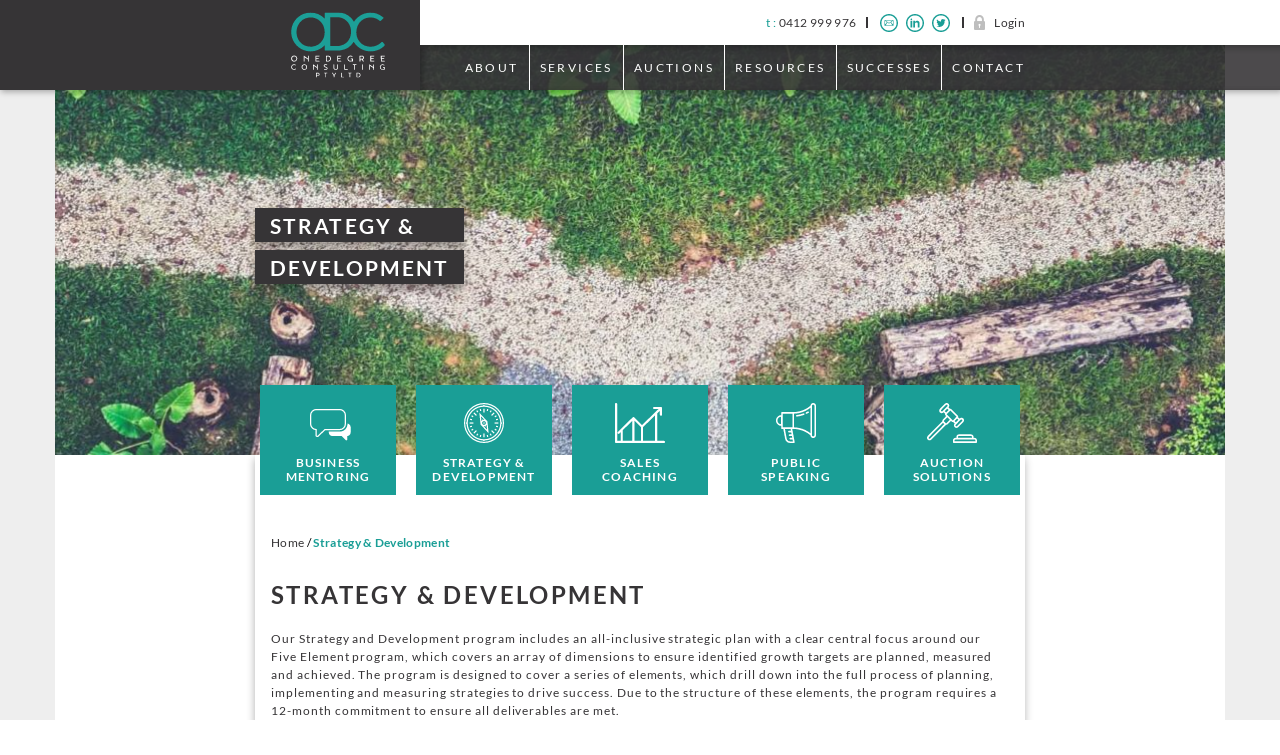

--- FILE ---
content_type: text/html; charset=UTF-8
request_url: https://www.onedegreeconsulting.com.au/strategy-development/
body_size: 109328
content:
<!DOCTYPE html>
<html lang="en" id="ibby">
<head>
	<meta charset="utf-8">
	<meta name="viewport" content="width=device-width, initial-scale=1.0, minimum-scale=1.0, maximum-scale=1.0, user-scalable=no">
    <link rel="stylesheet" href="https://www.onedegreeconsulting.com.au/wp-content/themes/coded/css/style.min.css" type="text/css" media="screen">
    <link rel="stylesheet" href="https://www.onedegreeconsulting.com.au/wp-content/themes/coded/style.css" type="text/css" media="screen">
	<link rel="stylesheet" href="https://www.onedegreeconsulting.com.au/wp-content/themes/coded/LivIconsEvo/css/LivIconsEvo.css" type="text/css" media="screen">
    <link rel="stylesheet" href="https://www.onedegreeconsulting.com.au/wp-content/themes/coded/css/print.css" type="text/css" media="print">
	<title>Strategy &#038; Development &#8211; One Degree Consulting</title>
<meta name='robots' content='max-image-preview:large' />
	<style>img:is([sizes="auto" i], [sizes^="auto," i]) { contain-intrinsic-size: 3000px 1500px }</style>
	<link rel='stylesheet' id='wp-block-library-css' href='https://www.onedegreeconsulting.com.au/wp-includes/css/dist/block-library/style.min.css' type='text/css' media='all' />
<style id='classic-theme-styles-inline-css' type='text/css'>
/*! This file is auto-generated */
.wp-block-button__link{color:#fff;background-color:#32373c;border-radius:9999px;box-shadow:none;text-decoration:none;padding:calc(.667em + 2px) calc(1.333em + 2px);font-size:1.125em}.wp-block-file__button{background:#32373c;color:#fff;text-decoration:none}
</style>
<style id='global-styles-inline-css' type='text/css'>
:root{--wp--preset--aspect-ratio--square: 1;--wp--preset--aspect-ratio--4-3: 4/3;--wp--preset--aspect-ratio--3-4: 3/4;--wp--preset--aspect-ratio--3-2: 3/2;--wp--preset--aspect-ratio--2-3: 2/3;--wp--preset--aspect-ratio--16-9: 16/9;--wp--preset--aspect-ratio--9-16: 9/16;--wp--preset--color--black: #000000;--wp--preset--color--cyan-bluish-gray: #abb8c3;--wp--preset--color--white: #ffffff;--wp--preset--color--pale-pink: #f78da7;--wp--preset--color--vivid-red: #cf2e2e;--wp--preset--color--luminous-vivid-orange: #ff6900;--wp--preset--color--luminous-vivid-amber: #fcb900;--wp--preset--color--light-green-cyan: #7bdcb5;--wp--preset--color--vivid-green-cyan: #00d084;--wp--preset--color--pale-cyan-blue: #8ed1fc;--wp--preset--color--vivid-cyan-blue: #0693e3;--wp--preset--color--vivid-purple: #9b51e0;--wp--preset--gradient--vivid-cyan-blue-to-vivid-purple: linear-gradient(135deg,rgba(6,147,227,1) 0%,rgb(155,81,224) 100%);--wp--preset--gradient--light-green-cyan-to-vivid-green-cyan: linear-gradient(135deg,rgb(122,220,180) 0%,rgb(0,208,130) 100%);--wp--preset--gradient--luminous-vivid-amber-to-luminous-vivid-orange: linear-gradient(135deg,rgba(252,185,0,1) 0%,rgba(255,105,0,1) 100%);--wp--preset--gradient--luminous-vivid-orange-to-vivid-red: linear-gradient(135deg,rgba(255,105,0,1) 0%,rgb(207,46,46) 100%);--wp--preset--gradient--very-light-gray-to-cyan-bluish-gray: linear-gradient(135deg,rgb(238,238,238) 0%,rgb(169,184,195) 100%);--wp--preset--gradient--cool-to-warm-spectrum: linear-gradient(135deg,rgb(74,234,220) 0%,rgb(151,120,209) 20%,rgb(207,42,186) 40%,rgb(238,44,130) 60%,rgb(251,105,98) 80%,rgb(254,248,76) 100%);--wp--preset--gradient--blush-light-purple: linear-gradient(135deg,rgb(255,206,236) 0%,rgb(152,150,240) 100%);--wp--preset--gradient--blush-bordeaux: linear-gradient(135deg,rgb(254,205,165) 0%,rgb(254,45,45) 50%,rgb(107,0,62) 100%);--wp--preset--gradient--luminous-dusk: linear-gradient(135deg,rgb(255,203,112) 0%,rgb(199,81,192) 50%,rgb(65,88,208) 100%);--wp--preset--gradient--pale-ocean: linear-gradient(135deg,rgb(255,245,203) 0%,rgb(182,227,212) 50%,rgb(51,167,181) 100%);--wp--preset--gradient--electric-grass: linear-gradient(135deg,rgb(202,248,128) 0%,rgb(113,206,126) 100%);--wp--preset--gradient--midnight: linear-gradient(135deg,rgb(2,3,129) 0%,rgb(40,116,252) 100%);--wp--preset--font-size--small: 13px;--wp--preset--font-size--medium: 20px;--wp--preset--font-size--large: 36px;--wp--preset--font-size--x-large: 42px;--wp--preset--spacing--20: 0.44rem;--wp--preset--spacing--30: 0.67rem;--wp--preset--spacing--40: 1rem;--wp--preset--spacing--50: 1.5rem;--wp--preset--spacing--60: 2.25rem;--wp--preset--spacing--70: 3.38rem;--wp--preset--spacing--80: 5.06rem;--wp--preset--shadow--natural: 6px 6px 9px rgba(0, 0, 0, 0.2);--wp--preset--shadow--deep: 12px 12px 50px rgba(0, 0, 0, 0.4);--wp--preset--shadow--sharp: 6px 6px 0px rgba(0, 0, 0, 0.2);--wp--preset--shadow--outlined: 6px 6px 0px -3px rgba(255, 255, 255, 1), 6px 6px rgba(0, 0, 0, 1);--wp--preset--shadow--crisp: 6px 6px 0px rgba(0, 0, 0, 1);}:where(.is-layout-flex){gap: 0.5em;}:where(.is-layout-grid){gap: 0.5em;}body .is-layout-flex{display: flex;}.is-layout-flex{flex-wrap: wrap;align-items: center;}.is-layout-flex > :is(*, div){margin: 0;}body .is-layout-grid{display: grid;}.is-layout-grid > :is(*, div){margin: 0;}:where(.wp-block-columns.is-layout-flex){gap: 2em;}:where(.wp-block-columns.is-layout-grid){gap: 2em;}:where(.wp-block-post-template.is-layout-flex){gap: 1.25em;}:where(.wp-block-post-template.is-layout-grid){gap: 1.25em;}.has-black-color{color: var(--wp--preset--color--black) !important;}.has-cyan-bluish-gray-color{color: var(--wp--preset--color--cyan-bluish-gray) !important;}.has-white-color{color: var(--wp--preset--color--white) !important;}.has-pale-pink-color{color: var(--wp--preset--color--pale-pink) !important;}.has-vivid-red-color{color: var(--wp--preset--color--vivid-red) !important;}.has-luminous-vivid-orange-color{color: var(--wp--preset--color--luminous-vivid-orange) !important;}.has-luminous-vivid-amber-color{color: var(--wp--preset--color--luminous-vivid-amber) !important;}.has-light-green-cyan-color{color: var(--wp--preset--color--light-green-cyan) !important;}.has-vivid-green-cyan-color{color: var(--wp--preset--color--vivid-green-cyan) !important;}.has-pale-cyan-blue-color{color: var(--wp--preset--color--pale-cyan-blue) !important;}.has-vivid-cyan-blue-color{color: var(--wp--preset--color--vivid-cyan-blue) !important;}.has-vivid-purple-color{color: var(--wp--preset--color--vivid-purple) !important;}.has-black-background-color{background-color: var(--wp--preset--color--black) !important;}.has-cyan-bluish-gray-background-color{background-color: var(--wp--preset--color--cyan-bluish-gray) !important;}.has-white-background-color{background-color: var(--wp--preset--color--white) !important;}.has-pale-pink-background-color{background-color: var(--wp--preset--color--pale-pink) !important;}.has-vivid-red-background-color{background-color: var(--wp--preset--color--vivid-red) !important;}.has-luminous-vivid-orange-background-color{background-color: var(--wp--preset--color--luminous-vivid-orange) !important;}.has-luminous-vivid-amber-background-color{background-color: var(--wp--preset--color--luminous-vivid-amber) !important;}.has-light-green-cyan-background-color{background-color: var(--wp--preset--color--light-green-cyan) !important;}.has-vivid-green-cyan-background-color{background-color: var(--wp--preset--color--vivid-green-cyan) !important;}.has-pale-cyan-blue-background-color{background-color: var(--wp--preset--color--pale-cyan-blue) !important;}.has-vivid-cyan-blue-background-color{background-color: var(--wp--preset--color--vivid-cyan-blue) !important;}.has-vivid-purple-background-color{background-color: var(--wp--preset--color--vivid-purple) !important;}.has-black-border-color{border-color: var(--wp--preset--color--black) !important;}.has-cyan-bluish-gray-border-color{border-color: var(--wp--preset--color--cyan-bluish-gray) !important;}.has-white-border-color{border-color: var(--wp--preset--color--white) !important;}.has-pale-pink-border-color{border-color: var(--wp--preset--color--pale-pink) !important;}.has-vivid-red-border-color{border-color: var(--wp--preset--color--vivid-red) !important;}.has-luminous-vivid-orange-border-color{border-color: var(--wp--preset--color--luminous-vivid-orange) !important;}.has-luminous-vivid-amber-border-color{border-color: var(--wp--preset--color--luminous-vivid-amber) !important;}.has-light-green-cyan-border-color{border-color: var(--wp--preset--color--light-green-cyan) !important;}.has-vivid-green-cyan-border-color{border-color: var(--wp--preset--color--vivid-green-cyan) !important;}.has-pale-cyan-blue-border-color{border-color: var(--wp--preset--color--pale-cyan-blue) !important;}.has-vivid-cyan-blue-border-color{border-color: var(--wp--preset--color--vivid-cyan-blue) !important;}.has-vivid-purple-border-color{border-color: var(--wp--preset--color--vivid-purple) !important;}.has-vivid-cyan-blue-to-vivid-purple-gradient-background{background: var(--wp--preset--gradient--vivid-cyan-blue-to-vivid-purple) !important;}.has-light-green-cyan-to-vivid-green-cyan-gradient-background{background: var(--wp--preset--gradient--light-green-cyan-to-vivid-green-cyan) !important;}.has-luminous-vivid-amber-to-luminous-vivid-orange-gradient-background{background: var(--wp--preset--gradient--luminous-vivid-amber-to-luminous-vivid-orange) !important;}.has-luminous-vivid-orange-to-vivid-red-gradient-background{background: var(--wp--preset--gradient--luminous-vivid-orange-to-vivid-red) !important;}.has-very-light-gray-to-cyan-bluish-gray-gradient-background{background: var(--wp--preset--gradient--very-light-gray-to-cyan-bluish-gray) !important;}.has-cool-to-warm-spectrum-gradient-background{background: var(--wp--preset--gradient--cool-to-warm-spectrum) !important;}.has-blush-light-purple-gradient-background{background: var(--wp--preset--gradient--blush-light-purple) !important;}.has-blush-bordeaux-gradient-background{background: var(--wp--preset--gradient--blush-bordeaux) !important;}.has-luminous-dusk-gradient-background{background: var(--wp--preset--gradient--luminous-dusk) !important;}.has-pale-ocean-gradient-background{background: var(--wp--preset--gradient--pale-ocean) !important;}.has-electric-grass-gradient-background{background: var(--wp--preset--gradient--electric-grass) !important;}.has-midnight-gradient-background{background: var(--wp--preset--gradient--midnight) !important;}.has-small-font-size{font-size: var(--wp--preset--font-size--small) !important;}.has-medium-font-size{font-size: var(--wp--preset--font-size--medium) !important;}.has-large-font-size{font-size: var(--wp--preset--font-size--large) !important;}.has-x-large-font-size{font-size: var(--wp--preset--font-size--x-large) !important;}
:where(.wp-block-post-template.is-layout-flex){gap: 1.25em;}:where(.wp-block-post-template.is-layout-grid){gap: 1.25em;}
:where(.wp-block-columns.is-layout-flex){gap: 2em;}:where(.wp-block-columns.is-layout-grid){gap: 2em;}
:root :where(.wp-block-pullquote){font-size: 1.5em;line-height: 1.6;}
</style>
<link rel='stylesheet' id='login-with-ajax-css' href='https://www.onedegreeconsulting.com.au/wp-content/plugins/login-with-ajax/templates/widget.css' type='text/css' media='all' />
<script type="text/javascript" src="https://www.onedegreeconsulting.com.au/wp-content/themes/coded/js/jquery.1.12.4.min.js" id="jquery-js"></script>
<script type="text/javascript" id="login-with-ajax-js-extra">
/* <![CDATA[ */
var LWA = {"ajaxurl":"https:\/\/www.onedegreeconsulting.com.au\/wp-admin\/admin-ajax.php","off":""};
/* ]]> */
</script>
<script type="text/javascript" src="https://www.onedegreeconsulting.com.au/wp-content/plugins/login-with-ajax/templates/login-with-ajax.legacy.min.js" id="login-with-ajax-js"></script>
<script type="text/javascript" src="https://www.onedegreeconsulting.com.au/wp-content/plugins/login-with-ajax/ajaxify/ajaxify.min.js" id="login-with-ajax-ajaxify-js"></script>
<link rel="https://api.w.org/" href="https://www.onedegreeconsulting.com.au/wp-json/" /><link rel="alternate" title="JSON" type="application/json" href="https://www.onedegreeconsulting.com.au/wp-json/wp/v2/pages/139" /><link rel="EditURI" type="application/rsd+xml" title="RSD" href="https://www.onedegreeconsulting.com.au/xmlrpc.php?rsd" />

<link rel="canonical" href="https://www.onedegreeconsulting.com.au/strategy-development/" />
<link rel='shortlink' href='https://www.onedegreeconsulting.com.au/?p=139' />
<link rel="alternate" title="oEmbed (JSON)" type="application/json+oembed" href="https://www.onedegreeconsulting.com.au/wp-json/oembed/1.0/embed?url=https%3A%2F%2Fwww.onedegreeconsulting.com.au%2Fstrategy-development%2F" />
<link rel="alternate" title="oEmbed (XML)" type="text/xml+oembed" href="https://www.onedegreeconsulting.com.au/wp-json/oembed/1.0/embed?url=https%3A%2F%2Fwww.onedegreeconsulting.com.au%2Fstrategy-development%2F&#038;format=xml" />
<link rel="apple-touch-icon" sizes="180x180" href="/wp-content/uploads/fbrfg/apple-touch-icon.png">
<link rel="icon" type="image/png" href="/wp-content/uploads/fbrfg/favicon-32x32.png" sizes="32x32">
<link rel="icon" type="image/png" href="/wp-content/uploads/fbrfg/favicon-16x16.png" sizes="16x16">
<link rel="manifest" href="/wp-content/uploads/fbrfg/manifest.json">
<link rel="mask-icon" href="/wp-content/uploads/fbrfg/safari-pinned-tab.svg" color="#5bbad5">
<link rel="shortcut icon" href="/wp-content/uploads/fbrfg/favicon.ico">
<meta name="msapplication-config" content="/wp-content/uploads/fbrfg/browserconfig.xml">
<meta name="theme-color" content="#ffffff">
	<script>
		var themeURL = 'https://www.onedegreeconsulting.com.au/wp-content/themes/coded';
	</script>
</head>
<body data-rsssl=1 class="wp-singular page-template-default page page-id-139 wp-theme-coded">
<div class="lwa-holder">
	<a class="lwa-close toggle-login" href="#"></a>
			<div class="lwa lwa-default">        <form class="lwa-form" action="https://www.onedegreeconsulting.com.au/wp-login.php?template=default" method="post">
        	<div>
        	<span class="lwa-status"></span>
            <table>
                <tr class="lwa-username">
                    <td class="lwa-username-label">
                        <label>Username</label>
                    </td>
                    <td class="lwa-username-input">
                        <input type="text" name="log" />
                    </td>
                </tr>
                <tr class="lwa-password">
                    <td class="lwa-password-label">
                        <label>Password</label>
                    </td>
                    <td class="lwa-password-input">
                        <input type="password" name="pwd" />
                    </td>
                </tr>
                <tr><td colspan="2"></td></tr>
                <tr class="lwa-submit">
                    <td class="lwa-submit-button">
                        <input type="submit" name="wp-submit" id="lwa_wp-submit" value="Log In" tabindex="100" />
                        <input type="hidden" name="lwa_profile_link" value="1" />
                        <input type="hidden" name="login-with-ajax" value="login" />
						                    </td>
                    <td class="lwa-submit-links">
                        <input name="rememberme" type="checkbox" class="lwa-rememberme" value="forever" /> <label>Remember Me</label>
                        <br />
												<a class="lwa-links-remember" href="https://www.onedegreeconsulting.com.au/wp-login.php?action=lostpassword&#038;template=default" title="Password Lost and Found">Lost your password?</a>
						                                            </td>
                </tr>
            </table>
            </div>
        </form>
                <form class="lwa-remember" action="https://www.onedegreeconsulting.com.au/wp-login.php?action=lostpassword&#038;template=default" method="post" style="display:none;">
        	<div>
        	<span class="lwa-status"></span>
            <table>
                <tr>
                    <td>
                        <strong>Forgotten Password</strong>         
                    </td>
                </tr>
                <tr>
                    <td class="lwa-remember-email">  
                                                <input type="text" name="user_login" class="lwa-user-remember" value="Enter username or email" onfocus="if(this.value == 'Enter username or email'){this.value = '';}" onblur="if(this.value == ''){this.value = 'Enter username or email'}" />
                                            </td>
                </tr>
                <tr>
                    <td class="lwa-remember-buttons">
                        <input type="submit" value="Get New Password" class="lwa-button-remember" />
                        <a href="#" class="lwa-links-remember-cancel">Cancel</a>
                        <input type="hidden" name="login-with-ajax" value="remember" />
                    </td>
                </tr>
            </table>
            </div>
        </form>
        			</div>
</div>
<div class="menu"></div>
<a href="#" class="menu-button"><span></span></a>
<div class="animsition">
	<header>
		<div class="wrapper-inner">
			<a class="header-logo" href="https://www.onedegreeconsulting.com.au"><svg version="1.1" xmlns="http://www.w3.org/2000/svg" xmlns:xlink="http://www.w3.org/1999/xlink" x="0" y="0" width="299.227" height="207.443" viewBox="0, 0, 299.227, 207.443"><g transform="translate(0.001, 0)"><path d="M221.106,143.753 L221.006,143.753 C221.006,144.653 221.006,145.553 221.006,146.453 C221.006,147.353 221.156,147.513 222.006,147.453 C223.376,147.383 224.746,147.453 226.116,147.453 C228.376,147.453 229.556,146.243 229.586,143.933 C229.616,141.623 228.436,140.323 226.106,140.303 C225.546,140.303 224.996,140.303 224.436,140.303 C223.336,140.363 221.826,139.813 221.256,140.533 C220.686,141.253 221.136,142.653 221.136,143.753 M218.326,147.123 C218.326,144.373 218.326,141.623 218.326,138.873 C218.23,138.541 218.323,138.183 218.57,137.941 C218.816,137.699 219.176,137.611 219.506,137.713 C221.826,137.773 224.156,137.713 226.506,137.713 C229.065,137.551 231.378,139.23 232.016,141.713 C232.886,144.503 232.016,147.603 229.826,148.963 C228.956,149.503 229.016,149.893 229.426,150.633 C230.296,152.253 231.086,153.923 231.946,155.563 C232.286,156.213 232.336,156.493 231.416,156.563 C229.866,156.703 228.856,156.313 228.276,154.713 C227.663,153.296 226.979,151.911 226.226,150.563 C226.066,150.06 225.569,149.745 225.046,149.813 C224.017,149.869 222.985,149.869 221.956,149.813 C221.709,149.732 221.438,149.797 221.254,149.981 C221.07,150.165 221.005,150.436 221.086,150.683 C221.086,152.273 221.016,153.873 221.086,155.453 C221.156,156.613 220.496,156.553 219.726,156.533 C218.956,156.513 218.286,156.703 218.326,155.533 C218.406,152.743 218.326,149.953 218.326,147.153" fill="#FFFFFF"/><path d="M3.026,147.213 C2.941,149.746 4.248,152.123 6.433,153.408 C8.617,154.694 11.33,154.682 13.503,153.378 C15.676,152.073 16.963,149.685 16.856,147.153 C16.948,145.253 16.246,143.401 14.919,142.039 C13.591,140.678 11.757,139.929 9.856,139.973 C5.856,139.973 2.966,142.973 2.986,147.213 M19.506,147.133 C19.457,152.417 15.18,156.685 9.896,156.723 C6.38,156.817 3.092,154.988 1.317,151.951 C-0.458,148.915 -0.438,145.153 1.368,142.135 C3.175,139.117 6.481,137.323 9.996,137.453 C15.28,137.535 19.518,141.848 19.506,147.133" fill="#FFFFFF"/><path d="M53.596,146.793 C53.596,143.963 53.656,141.383 53.596,138.793 C53.596,137.643 54.176,137.713 54.956,137.703 C55.736,137.693 56.316,137.703 56.306,138.813 Q56.226,147.133 56.306,155.453 C56.306,156.593 55.756,156.573 54.966,156.543 C54.176,156.513 53.516,156.683 53.596,155.483 C53.696,153.903 53.596,152.303 53.596,150.713 C53.685,150.344 53.557,149.957 53.266,149.713 L42.856,142.933 C42.856,147.203 42.856,151.223 42.856,155.243 C42.856,156.323 42.576,156.613 41.506,156.613 C40.436,156.613 40.136,156.333 40.146,155.253 C40.206,149.793 40.146,144.333 40.146,138.873 C40.005,138.515 40.062,138.109 40.296,137.803 C40.686,137.573 40.966,138.053 41.296,138.253 C45.066,140.873 48.826,143.523 52.586,146.163 L53.586,146.823" fill="#FFFFFF"/><path d="M114.076,147.223 L114.076,150.703 C114.076,154.703 114.076,154.703 118.226,154.283 C121.783,154.044 124.527,151.057 124.466,147.493 C124.664,143.906 122.114,140.752 118.566,140.193 C117.456,140.013 116.336,140.193 115.226,140.073 C114.356,139.993 114.026,140.253 114.056,141.183 C114.126,143.183 114.056,145.183 114.056,147.183 M111.406,147.023 C111.406,144.273 111.406,141.523 111.406,138.773 C111.406,137.943 111.626,137.623 112.496,137.673 C114.896,137.803 117.316,137.473 119.706,137.873 C124.346,138.653 127.466,142.933 127.106,147.993 C126.911,152.689 123.095,156.422 118.396,156.513 C116.396,156.513 114.396,156.513 112.466,156.513 C111.576,156.513 111.386,156.203 111.406,155.393 C111.406,152.603 111.406,149.803 111.406,147.013" fill="#FFFFFF"/><path d="M197.106,151.823 C197.106,153.073 197.106,154.323 197.106,155.563 C197.106,155.913 197.306,156.403 196.746,156.563 C196.282,156.732 195.763,156.537 195.526,156.103 C195.146,155.213 194.706,155.233 193.866,155.673 C189.646,157.85 184.469,156.623 181.676,152.783 C178.907,148.985 179.299,143.74 182.601,140.395 C185.903,137.051 191.143,136.592 194.976,139.313 C195.346,139.573 196.206,139.693 195.776,140.493 C195.62,140.929 195.275,141.27 194.837,141.42 C194.399,141.57 193.916,141.512 193.526,141.263 C191.979,140.173 190.057,139.756 188.198,140.106 C186.338,140.457 184.7,141.545 183.656,143.123 C181.506,146.563 182.436,151.283 185.656,153.303 C188.199,154.793 191.367,154.708 193.826,153.083 C194.346,152.713 194.766,149.983 194.376,149.513 C194.176,149.347 193.908,149.288 193.656,149.353 C193.014,149.303 192.368,149.303 191.726,149.353 C190.516,149.533 190.246,148.983 190.346,147.903 C190.396,147.283 190.506,146.953 191.216,146.973 Q193.736,147.033 196.216,146.973 C196.468,146.904 196.738,146.977 196.921,147.164 C197.104,147.351 197.171,147.622 197.096,147.873 C197.096,149.203 197.096,150.533 197.096,151.873" fill="#FFFFFF"/><path d="M286.396,147.063 C286.396,144.313 286.396,141.563 286.396,138.813 C286.311,138.504 286.397,138.173 286.622,137.945 C286.846,137.716 287.175,137.624 287.486,137.703 C291.006,137.703 294.486,137.763 298.056,137.703 C299.056,137.703 299.146,138.143 299.166,138.943 C299.186,139.743 298.986,140.173 298.036,140.143 C295.416,140.083 292.796,140.143 290.176,140.143 C289.869,140.046 289.534,140.13 289.309,140.36 C289.085,140.591 289.01,140.929 289.116,141.233 C289.176,142.613 289.176,143.983 289.116,145.353 C289.116,146.103 289.346,146.293 290.116,146.283 C292.116,146.283 294.116,146.283 296.046,146.283 C297.046,146.283 297.146,146.693 297.156,147.503 C297.166,148.313 297.016,148.753 296.036,148.713 C294.036,148.643 292.036,148.713 290.106,148.713 C289.386,148.713 289.106,148.913 289.156,149.653 C289.206,150.893 289.216,152.143 289.156,153.383 C289.156,154.123 289.366,154.333 290.096,154.323 C292.756,154.323 295.426,154.323 298.096,154.323 C299.096,154.323 299.216,154.693 299.226,155.523 C299.236,156.353 299.036,156.733 298.086,156.723 Q292.806,156.643 287.516,156.723 C286.606,156.723 286.446,156.383 286.456,155.593 C286.456,152.803 286.456,150.013 286.456,147.213" fill="#FFFFFF"/><path d="M77.716,147.083 C77.716,144.373 77.716,141.673 77.716,138.963 C77.716,138.033 77.916,137.683 78.926,137.703 Q84.146,137.793 89.366,137.703 C90.366,137.703 90.456,138.133 90.476,138.943 C90.496,139.753 90.316,140.173 89.346,140.153 C86.726,140.093 84.106,140.153 81.486,140.153 C81.179,140.059 80.845,140.143 80.619,140.373 C80.394,140.602 80.316,140.938 80.416,141.243 Q80.496,143.303 80.416,145.363 C80.416,146.103 80.636,146.313 81.356,146.293 C83.356,146.293 85.356,146.293 87.286,146.293 C88.286,146.293 88.416,146.673 88.416,147.503 C88.416,148.333 88.286,148.763 87.306,148.723 C85.306,148.653 83.306,148.723 81.376,148.723 C80.666,148.723 80.376,148.893 80.376,149.643 C80.496,151.173 80.196,152.713 80.546,154.233 C81.956,154.233 83.366,154.303 84.776,154.313 C86.366,154.313 87.956,154.313 89.546,154.313 C90.546,154.313 90.416,154.883 90.406,155.493 C90.396,156.103 90.566,156.703 89.566,156.693 Q84.026,156.643 78.486,156.693 C77.596,156.693 77.686,156.143 77.686,155.583 L77.686,147.203 z" fill="#FFFFFF"/><path d="M252.816,147.223 C252.816,144.473 252.816,141.723 252.816,138.973 C252.816,138.063 252.996,137.683 254.016,137.703 Q259.236,137.793 264.456,137.703 C265.456,137.703 265.566,138.113 265.566,138.923 C265.566,139.733 265.446,140.173 264.456,140.153 C261.886,140.083 259.296,140.153 256.716,140.103 C255.716,140.103 255.476,140.403 255.526,141.333 C255.604,142.622 255.604,143.914 255.526,145.203 C255.476,146.093 255.826,146.273 256.626,146.203 C258.516,146.153 260.416,146.203 262.296,146.203 C263.296,146.203 263.516,146.533 263.506,147.463 C263.496,148.393 263.276,148.673 262.346,148.643 C260.416,148.573 258.476,148.643 256.546,148.643 C255.776,148.643 255.486,148.823 255.546,149.643 C255.613,150.845 255.613,152.051 255.546,153.253 C255.546,154.053 255.756,154.253 256.546,154.253 C259.126,154.203 261.706,154.253 264.286,154.253 C265.176,154.253 265.616,154.363 265.586,155.413 C265.556,156.463 265.356,156.663 264.356,156.653 C260.876,156.583 257.356,156.603 253.916,156.653 C253.607,156.74 253.276,156.654 253.048,156.428 C252.821,156.203 252.732,155.872 252.816,155.563 C252.816,152.813 252.816,150.063 252.816,147.313" fill="#FFFFFF"/><path d="M147.216,147.093 C147.216,144.343 147.216,141.593 147.216,138.843 C147.216,137.923 147.516,137.693 148.396,137.703 C151.876,137.703 155.396,137.763 158.836,137.703 C159.836,137.703 159.926,138.113 159.936,138.933 C159.946,139.753 159.826,140.183 158.836,140.153 C156.216,140.083 153.596,140.153 150.976,140.153 C150.136,140.153 149.836,140.353 149.876,141.223 C149.946,142.593 149.936,143.973 149.876,145.343 C149.79,145.609 149.858,145.9 150.053,146.1 C150.249,146.299 150.539,146.374 150.806,146.293 C152.736,146.293 154.676,146.293 156.606,146.293 C157.526,146.293 157.896,146.463 157.876,147.483 C157.856,148.503 157.666,148.773 156.666,148.733 C154.776,148.653 152.886,148.733 150.996,148.733 C150.056,148.733 149.816,149.033 149.876,149.893 C149.951,151.008 149.951,152.128 149.876,153.243 C149.796,154.243 150.196,154.363 151.046,154.343 C153.616,154.293 156.206,154.343 158.776,154.343 C159.103,154.238 159.462,154.324 159.706,154.565 C159.95,154.807 160.038,155.165 159.936,155.493 C159.936,156.283 159.876,156.753 158.856,156.733 C155.336,156.673 151.856,156.683 148.296,156.733 C147.986,156.827 147.65,156.741 147.423,156.51 C147.196,156.279 147.117,155.941 147.216,155.633 C147.216,152.843 147.216,150.053 147.216,147.253" fill="#FFFFFF"/><path d="M251.866,170.303 C251.866,174.203 251.866,177.853 251.866,181.493 C251.866,181.923 252.126,182.593 251.566,182.743 C250.936,182.872 250.286,182.872 249.656,182.743 C249.306,182.693 249.386,182.263 249.386,181.973 C249.386,176.733 249.386,171.493 249.386,166.253 C249.386,165.053 249.916,165.633 250.386,165.943 L260.636,173.073 C260.95,173.404 261.365,173.622 261.816,173.693 C261.816,171.363 261.866,169.053 261.816,166.763 C261.816,165.763 262.096,165.513 263.056,165.543 C264.016,165.573 264.376,165.653 264.356,166.713 Q264.276,174.183 264.356,181.663 C264.356,182.663 264.036,182.883 263.106,182.863 C262.176,182.843 261.656,182.753 261.846,181.703 C261.849,181.66 261.849,181.616 261.846,181.573 C261.846,179.983 262.346,178.093 261.656,176.893 C260.966,175.693 259.046,174.893 257.656,174.013 C255.836,172.813 254.006,171.643 251.946,170.303" fill="#FFFFFF"/><path d="M48.566,174.263 C48.566,170.403 45.956,167.593 42.286,167.563 C38.766,167.716 35.981,170.594 35.944,174.117 C35.906,177.639 38.63,180.576 42.146,180.803 C43.886,180.862 45.571,180.187 46.79,178.943 C48.009,177.7 48.65,176.002 48.556,174.263 M51.036,174.153 C51.019,179.027 47.057,182.966 42.183,182.953 C37.309,182.94 33.367,178.98 33.376,174.106 C33.385,169.232 37.342,165.288 42.216,165.293 C47.1,165.304 51.052,169.269 51.046,174.153" fill="#FFFFFF"/><path d="M82.466,173.863 C82.466,171.273 82.466,168.913 82.466,166.553 C82.466,165.553 82.896,165.553 83.646,165.553 C84.396,165.553 85.006,165.373 84.996,166.553 Q84.926,174.223 84.996,181.893 C84.996,183.023 84.346,182.843 83.666,182.893 C82.986,182.943 82.366,182.893 82.476,181.893 C82.546,181.293 82.396,180.673 82.476,180.093 C82.956,177.543 81.866,176.023 79.626,174.833 C77.226,173.563 75.016,171.923 72.536,170.323 C72.536,174.173 72.476,177.803 72.536,181.433 C72.536,182.683 72.156,182.943 71.016,182.893 C70.72,182.96 70.411,182.864 70.204,182.642 C69.998,182.419 69.926,182.103 70.016,181.813 C70.016,176.703 70.016,171.583 70.016,166.473 C69.909,166.188 69.962,165.868 70.156,165.633 C70.536,165.423 70.766,165.833 71.026,166.013 L81.376,173.233 C81.646,173.423 81.936,173.593 82.376,173.893" fill="#FFFFFF"/><path d="M299.066,178.453 C299.066,179.613 299.066,180.773 299.066,181.933 C299.066,182.253 299.196,182.683 298.736,182.803 C298.269,182.989 297.74,182.767 297.546,182.303 C297.186,181.493 296.766,181.623 296.076,181.983 C292.174,183.992 287.389,182.849 284.816,179.293 C282.348,175.828 282.701,171.096 285.656,168.036 C288.61,164.976 293.327,164.458 296.876,166.803 C297.286,167.073 298.256,167.273 297.726,168.023 C297.196,168.773 296.826,169.523 295.596,168.673 C294.194,167.677 292.444,167.301 290.757,167.634 C289.07,167.967 287.594,168.979 286.676,170.433 C284.676,173.583 285.556,178.113 288.596,179.873 C290.822,181.225 293.626,181.179 295.806,179.753 C296.466,179.363 296.956,177.013 296.526,176.383 C296.353,176.183 296.082,176.098 295.826,176.163 C295.27,176.116 294.712,176.116 294.156,176.163 C292.856,176.363 292.766,175.633 292.846,174.653 C292.827,174.46 292.904,174.269 293.051,174.142 C293.198,174.015 293.397,173.967 293.586,174.013 C295.136,174.013 296.676,174.013 298.226,174.013 C298.966,174.013 299.076,174.343 299.066,174.953 C299.066,176.113 299.066,177.273 299.066,178.433" fill="#FFFFFF"/><path d="M149.586,171.573 C149.586,173.243 149.686,174.923 149.586,176.573 C149.296,180.573 146.686,182.883 142.586,182.963 C138.486,183.043 135.586,180.793 135.246,176.813 C134.996,173.303 135.136,169.813 135.126,166.253 C135.126,165.113 136.036,165.663 136.566,165.563 C137.096,165.463 137.626,165.563 137.566,166.403 C137.566,169.243 137.566,172.073 137.566,174.913 C137.535,175.813 137.619,176.714 137.816,177.593 C138.416,179.923 139.816,180.843 142.686,180.783 C145.146,180.723 146.516,179.623 146.976,177.343 C147.197,175.854 147.271,174.347 147.196,172.843 C147.196,170.733 147.246,168.633 147.196,166.533 C147.196,165.533 147.646,165.533 148.376,165.533 C149.106,165.533 149.746,165.393 149.696,166.533 C149.616,168.203 149.696,169.883 149.696,171.533 L149.606,171.533" fill="#FFFFFF"/><path d="M110.136,182.993 C108.453,182.983 106.788,182.644 105.236,181.993 C104.756,181.773 104.236,181.583 104.676,180.873 C104.986,180.353 105.036,179.583 106.016,180.003 C107.417,180.561 108.919,180.82 110.426,180.763 C111.073,180.765 111.712,180.622 112.296,180.343 C113.086,180.062 113.653,179.364 113.766,178.533 C113.814,177.686 113.343,176.895 112.576,176.533 C111.683,176.019 110.733,175.609 109.746,175.313 C108.599,174.952 107.496,174.466 106.456,173.863 C104.691,172.905 103.776,170.892 104.216,168.933 C104.573,167.104 106.059,165.708 107.906,165.463 C110.074,165.062 112.311,165.274 114.366,166.073 C114.776,166.203 115.296,166.383 114.916,166.953 C114.536,167.523 114.796,168.483 113.666,168.143 C112.366,167.69 110.992,167.483 109.616,167.533 C108.836,167.537 108.077,167.785 107.446,168.243 C106.875,168.689 106.56,169.387 106.603,170.111 C106.647,170.834 107.045,171.49 107.666,171.863 C108.622,172.437 109.647,172.887 110.716,173.203 C111.944,173.592 113.117,174.136 114.206,174.823 C117.116,176.823 116.946,180.303 113.846,182.033 C112.712,182.66 111.431,182.974 110.136,182.943" fill="#FFFFFF"/><path d="M9.216,165.293 C11.079,165.292 12.89,165.9 14.376,167.023 C14.686,167.243 15.476,167.483 14.926,168.023 C14.376,168.563 14.126,169.653 13.016,168.803 C11.48,167.649 9.494,167.28 7.646,167.803 C5.007,168.423 3.073,170.68 2.866,173.383 C2.445,175.995 3.626,178.606 5.866,180.013 C8.33,181.405 11.398,181.131 13.576,179.323 C14.386,178.633 14.776,178.713 15.366,179.523 C15.956,180.333 15.466,180.523 15.056,180.893 C11.936,183.551 7.413,183.765 4.056,181.413 C0.872,179.227 -0.501,175.211 0.676,171.533 C1.871,167.823 5.318,165.304 9.216,165.293" fill="#FFFFFF"/><path d="M210.966,199.853 L210.966,203.073 C210.966,205.613 210.966,205.613 213.526,205.583 C216.946,205.583 219.216,203.373 219.256,200.123 C219.345,198.577 218.788,197.064 217.719,195.943 C216.65,194.823 215.164,194.197 213.616,194.213 C213.016,194.213 212.416,194.213 211.816,194.213 C211.216,194.213 210.926,194.433 210.946,195.103 C210.946,196.693 210.946,198.283 210.946,199.863 M208.876,199.863 C208.876,197.673 208.876,195.483 208.876,193.293 C208.795,193.015 208.877,192.715 209.088,192.516 C209.299,192.318 209.603,192.255 209.876,192.353 C211.376,192.403 212.876,192.353 214.386,192.353 C216.279,192.387 218.08,193.173 219.394,194.536 C220.707,195.9 221.423,197.73 221.386,199.623 C221.466,203.873 218.696,207.053 214.686,207.273 C213.066,207.353 211.426,207.273 209.796,207.273 C209.086,207.273 208.936,206.993 208.936,206.363 C208.936,204.183 208.936,201.993 208.936,199.793" fill="#FFFFFF"/><path d="M81.566,197.233 C81.566,197.873 81.616,198.523 81.566,199.163 C81.486,199.983 81.826,200.163 82.566,200.163 C83.716,200.103 84.876,200.163 86.036,200.163 C86.884,200.204 87.673,199.73 88.036,198.963 C88.667,198.036 88.707,196.827 88.138,195.86 C87.569,194.893 86.493,194.341 85.376,194.443 L84.376,194.443 C81.596,194.443 81.596,194.443 81.596,197.263 M79.516,199.883 C79.516,197.733 79.516,195.593 79.516,193.453 C79.516,192.703 79.686,192.383 80.516,192.453 C82.446,192.513 84.376,192.453 86.306,192.453 C88.826,192.503 90.546,194.453 90.536,197.293 C90.526,200.133 88.866,201.943 86.346,202.033 C85.19,202.092 84.032,202.092 82.876,202.033 C81.936,201.973 81.546,202.233 81.626,203.223 C81.706,204.213 81.626,205.373 81.626,206.443 C81.676,207.293 81.316,207.443 80.566,207.443 C79.816,207.443 79.456,207.363 79.476,206.443 C79.536,204.263 79.476,202.073 79.476,199.883" fill="#FFFFFF"/><path d="M203.916,175.293 C203.916,177.443 203.846,179.593 203.916,181.733 C203.916,182.863 203.376,182.833 202.576,182.843 C201.776,182.853 201.356,182.733 201.376,181.743 C201.436,177.533 201.376,173.323 201.436,169.113 C201.436,167.923 201.096,167.613 199.996,167.733 C199.276,167.823 198.526,167.733 197.806,167.733 C197.086,167.733 196.456,167.733 196.456,166.623 C196.456,165.513 197.006,165.513 197.806,165.523 C201.116,165.523 204.426,165.573 207.726,165.523 C208.726,165.523 208.726,165.933 208.726,166.683 C208.726,167.433 208.596,167.813 207.726,167.753 C206.856,167.693 205.726,167.753 204.726,167.753 C203.966,167.753 203.786,168.023 203.796,168.753 C203.796,170.953 203.796,173.143 203.796,175.333" fill="#FFFFFF"/><path d="M169.446,174.113 C169.446,171.623 169.446,169.113 169.446,166.643 C169.446,165.643 169.846,165.553 170.666,165.553 C171.486,165.553 172.006,165.553 171.986,166.683 C171.926,170.933 171.986,175.183 171.936,179.443 C171.936,180.443 172.236,180.733 173.236,180.703 C175.546,180.633 177.866,180.703 180.186,180.703 C181.026,180.703 181.186,180.993 181.186,181.703 C181.186,182.413 181.126,182.883 180.186,182.853 C176.966,182.783 173.746,182.793 170.526,182.853 C169.616,182.853 169.466,182.513 169.526,181.723 C169.526,179.183 169.526,176.653 169.526,174.123" fill="#FFFFFF"/><path d="M130.446,192.553 C131.986,192.163 132.996,192.373 133.736,193.813 C134.736,195.713 135.916,197.493 137.126,199.513 C138.426,197.363 139.646,195.323 140.896,193.303 C141.016,192.786 141.475,192.418 142.006,192.413 C142.546,192.483 143.266,192.143 143.556,192.603 C143.846,193.063 143.226,193.503 142.976,193.923 C141.716,196.023 140.486,198.133 139.136,200.173 C138.397,201.18 138.043,202.418 138.136,203.663 C138.206,204.473 138.136,205.303 138.136,206.113 C138.136,206.923 138.036,207.403 136.986,207.413 C135.936,207.423 135.986,206.723 136.036,206.083 C136.404,203.165 135.562,200.224 133.706,197.943 C132.476,196.273 131.496,194.413 130.376,192.563" fill="#FFFFFF"/><path d="M159.216,199.823 C159.216,197.673 159.216,195.533 159.216,193.383 C159.149,193.102 159.233,192.807 159.436,192.603 C159.64,192.4 159.935,192.316 160.216,192.383 C160.996,192.383 161.366,192.513 161.356,193.383 C161.306,196.943 161.356,200.503 161.356,204.063 C161.356,205.133 161.516,205.583 162.726,205.503 C164.606,205.383 166.506,205.503 168.386,205.453 C168.804,205.583 169.089,205.97 169.089,206.408 C169.089,206.846 168.804,207.233 168.386,207.363 C165.686,207.363 162.976,207.303 160.276,207.363 C159.346,207.363 159.276,206.993 159.276,206.223 C159.276,204.073 159.276,201.933 159.276,199.783" fill="#FFFFFF"/><path d="M188.756,200.933 C188.756,202.783 188.756,204.633 188.756,206.483 C188.756,207.413 188.296,207.383 187.636,207.403 C186.976,207.423 186.636,207.273 186.636,206.493 C186.636,202.803 186.636,199.093 186.636,195.403 C186.636,194.503 186.396,194.163 185.486,194.253 C184.766,194.323 184.016,194.253 183.296,194.253 C183.022,194.345 182.719,194.278 182.51,194.079 C182.3,193.88 182.218,193.581 182.296,193.303 C182.296,192.533 182.606,192.393 183.296,192.393 C186.176,192.393 189.056,192.393 191.936,192.393 C192.696,192.393 192.876,192.663 192.876,193.393 C192.876,194.123 192.676,194.323 191.986,194.283 C191.296,194.243 190.356,194.283 189.536,194.283 C189.286,194.206 189.014,194.273 188.828,194.457 C188.642,194.641 188.572,194.912 188.646,195.163 C188.646,197.093 188.646,199.033 188.646,200.963" fill="#FFFFFF"/><path d="M111.446,200.753 C111.446,202.473 111.446,204.193 111.446,205.913 C111.446,206.643 111.696,207.433 110.386,207.403 C109.076,207.373 109.386,206.663 109.386,205.973 C109.386,202.493 109.336,198.973 109.386,195.533 C109.386,194.433 109.056,194.093 108.016,194.223 C107.416,194.303 106.816,194.223 106.216,194.223 C105.616,194.223 105.126,194.153 105.126,193.273 C105.126,192.393 105.606,192.373 106.266,192.373 C109.056,192.373 111.846,192.373 114.646,192.373 C115.396,192.373 115.716,192.533 115.716,193.373 C115.716,194.213 115.286,194.223 114.666,194.243 C113.666,194.243 112.326,193.793 111.666,194.433 C111.006,195.073 111.486,196.433 111.436,197.533 C111.386,198.633 111.436,199.683 111.436,200.753" fill="#FFFFFF"/><path d="M229.616,174.213 C229.616,176.743 229.566,179.273 229.616,181.793 C229.616,182.793 229.136,182.793 228.366,182.793 C227.596,182.793 227.126,182.733 227.136,181.723 Q227.216,174.143 227.136,166.553 C227.136,165.553 227.626,165.553 228.386,165.493 C229.146,165.433 229.646,165.563 229.616,166.573 C229.546,169.093 229.616,171.623 229.616,174.153" fill="#FFFFFF"/><path d="M124.486,60.933 Q124.486,83.403 124.486,105.873 C124.486,106.953 124.766,107.243 125.846,107.223 C132.536,107.173 139.226,107.223 145.916,107.223 C149.497,107.261 153.072,106.906 156.576,106.163 C171.236,102.923 181.806,94.623 187.706,80.723 C191.466,71.853 192.076,62.563 190.606,53.153 C189.2,43.098 184.423,33.819 177.056,26.833 C168.556,18.753 158.276,15.003 146.646,14.833 C139.826,14.723 133.006,14.833 126.186,14.833 C124.506,14.833 124.506,14.833 124.506,16.463 L124.506,60.933 z M61.866,109.033 C63.116,109.033 64.366,109.033 65.616,109.033 C66.386,109.033 67.156,108.903 67.936,108.803 C81.936,107.013 92.986,100.353 100.306,88.153 C106.936,77.153 108.396,65.073 106.006,52.563 C103.646,40.243 97.486,30.223 87.006,23.203 C77.676,16.933 67.316,14.883 56.336,16.233 C40.496,18.233 29.076,26.533 22.126,40.853 C17.796,49.733 16.606,59.223 17.676,68.933 C18.479,77.583 21.744,85.822 27.086,92.673 C35.956,103.933 47.806,108.933 61.866,109.003 M107.556,104.393 C90.232,123.012 63.287,129.149 39.608,119.869 C15.93,110.589 0.33,87.778 0.27,62.346 C0.209,36.914 15.701,14.03 39.336,4.638 C62.97,-4.754 89.944,1.256 107.356,19.793 C107.593,19.517 107.662,19.134 107.536,18.793 C107.536,13.433 107.536,8.083 107.536,2.733 C107.536,0.543 108.026,0.053 110.186,0.053 C123.616,0.053 137.036,-0.067 150.466,0.053 C166.116,0.233 179.716,5.603 190.866,16.763 C194.248,20.166 197.173,23.995 199.566,28.153 C199.836,28.623 200.126,29.093 200.426,29.583 C200.859,29.261 201.203,28.834 201.426,28.343 C212.146,12.723 226.846,3.343 245.616,0.833 C262.756,-1.467 278.016,3.473 291.616,13.833 C292.476,14.493 293.306,15.173 294.116,15.893 C295.116,16.813 295.316,17.673 294.336,18.543 C291.446,21.083 288.836,23.903 285.966,26.463 C284.806,27.463 283.916,27.393 282.616,26.383 C276.616,21.693 270.016,18.093 262.406,16.713 C237.866,12.263 215.216,25.603 209.576,51.103 C206.716,64.023 208.036,76.573 214.886,88.103 C221.606,99.423 231.766,106.103 244.626,108.313 C257.486,110.523 269.516,108.383 280.526,101.183 C283.33,99.313 285.928,97.151 288.276,94.733 C288.861,94.097 289.692,93.745 290.556,93.766 C291.42,93.787 292.232,94.18 292.786,94.843 C294.786,97.303 296.606,99.963 298.696,102.373 C299.456,103.243 299.086,104.193 298.336,105.033 C292.658,111.529 285.485,116.547 277.436,119.653 C249.096,130.653 216.956,120.893 200.436,94.453 C200.256,94.163 200.066,93.873 199.866,93.573 C199.47,93.838 199.174,94.229 199.026,94.683 C189.516,109.603 175.936,118.153 158.476,120.683 C155.493,121.085 152.485,121.268 149.476,121.233 L110.216,121.233 C107.976,121.233 107.566,120.823 107.556,118.623 L107.556,104.383 z" fill="#1C9F97"/></g></svg></a>
			<div class="header-info">
				<a class="header-info-link header-login toggle-login" href="#">Login</a>
				<ul>
					<li><a href="mailto:enquiry@onedegreeconsulting.com.au"><svg version="1.1" xmlns="http://www.w3.org/2000/svg" xmlns:xlink="http://www.w3.org/1999/xlink" x="0" y="0" width="77.86" height="77.86" viewBox="0, 0, 77.86, 77.86"><g transform="translate(-5.57, -5.57)"><path d="M44.5,5.57 C23,5.57 5.57,23 5.57,44.5 C5.57,66 23,83.43 44.5,83.43 C66,83.43 83.43,66 83.43,44.5 C83.43,23 66,5.57 44.5,5.57 L44.5,5.57 z M44.5,77.35 C26.357,77.35 11.65,62.643 11.65,44.5 C11.65,26.357 26.357,11.65 44.5,11.65 C62.643,11.65 77.35,26.357 77.35,44.5 C77.35,62.643 62.643,77.35 44.5,77.35 L44.5,77.35 z M44.5,77.35" fill="#000000"/><path d="M44.5,32.33 L25,32.33 L25,56.67 L64,56.67 L64,32.33 L44.5,32.33 z M44.5,34.76 L58.14,34.76 L44.5,44.46 L30.86,34.77 L44.5,34.77 z M27.5,35.45 L35.79,41.05 L27.5,50.05 L27.5,35.46 z M44.5,54.23 L30.45,54.23 L37.38,42.15 L44.5,47 L51.62,42.18 L58.55,54.26 L44.5,54.26 z M61.5,50.1 L53.21,41.1 L61.5,35.5 L61.5,50.1 z M61.5,50.1" fill="#000000"/></g></svg></a></li>
					<li><a target="_blank" href="https://www.linkedin.com/in/ross-hunter-61b5601a/"><svg version="1.1" xmlns="http://www.w3.org/2000/svg" xmlns:xlink="http://www.w3.org/1999/xlink" x="0" y="0" width="78" height="78" viewBox="0, 0, 78, 78"><g transform="translate(-7, -5.16)"><path d="M46,5.16 C24.461,5.16 7,22.621 7,44.16 C7,65.699 24.461,83.16 46,83.16 C67.539,83.16 85,65.699 85,44.16 C85,22.621 67.539,5.16 46,5.16 L46,5.16 z M46,77 C27.849,77 13.134,62.288 13.13,44.137 C13.126,25.986 27.836,11.267 45.987,11.26 C64.138,11.253 78.859,25.959 78.87,44.11 C78.881,62.271 64.161,77 46,77 L46,77 z M46,77" fill="#000000"/><path d="M26.54,63.57 L33.84,63.57 L33.84,34.36 L26.54,34.36 L26.54,63.57 z M55.75,34.36 C49.5,34.46 46.42,39.02 46.01,39.23 L46.01,34.36 L38.71,34.36 L38.71,63.57 L46,63.57 L46,46.57 C46.673,43.211 49.94,41.032 53.3,41.7 C56.4,41.9 58.06,46 58.17,46.57 L58.17,63.57 L65.45,63.57 L65.45,43.38 C65.19,40.46 63.73,34.46 55.74,34.38 L55.74,34.38 z M30.19,24.62 C28.174,24.62 26.54,26.254 26.54,28.27 C26.54,30.286 28.174,31.92 30.19,31.92 C32.206,31.92 33.84,30.286 33.84,28.27 C33.84,26.254 32.206,24.62 30.19,24.62 L30.19,24.62 z M30.19,24.62" fill="#000000"/></g></svg></a></li>
					<li><a target="_blank" href="https://twitter.com/rosshunter14"><svg version="1.1" xmlns="http://www.w3.org/2000/svg" xmlns:xlink="http://www.w3.org/1999/xlink" x="0" y="0" width="77.66" height="77.66" viewBox="0, 0, 77.66, 77.66"><g transform="translate(-7.17, -5.67)"><path d="M46,5.67 C24.555,5.67 7.17,23.055 7.17,44.5 C7.17,65.945 24.555,83.33 46,83.33 C67.445,83.33 84.83,65.945 84.83,44.5 C84.83,23.055 67.445,5.67 46,5.67 L46,5.67 z M46,77.26 C27.907,77.26 13.24,62.593 13.24,44.5 C13.24,26.407 27.907,11.74 46,11.74 C64.093,11.74 78.76,26.407 78.76,44.5 C78.76,62.593 64.093,77.26 46,77.26 L46,77.26 z M46,77.26" fill="#000000"/><path d="M65.41,31.6 C64.033,32.321 62.541,32.795 61,33 C62.59,31.842 63.762,30.2 64.34,28.32 C62.832,29.313 61.126,29.965 59.34,30.23 L59.34,30.23 C57.884,28.548 55.774,27.576 53.55,27.56 C49.13,27.56 45.55,31.42 45.55,36.19 C45.552,36.836 45.622,37.479 45.76,38.11 L45.76,38.11 C39.042,37.813 32.807,34.531 28.76,29.16 C26.668,33.042 27.696,37.869 31.19,40.56 C29.938,40.691 28.684,40.332 27.69,39.56 C27.473,43.481 30.05,47.011 33.85,48 C32.79,48.412 31.633,48.506 30.52,48.27 C30.78,50.81 34.07,54.13 37.68,54.13 C34.794,57.07 30.65,58.408 26.59,57.71 C30.303,60.183 34.659,61.511 39.12,61.53 C52.04,61.53 62.12,50.25 61.54,36.34 C61.54,36.34 61.54,36.34 61.54,36.34 C61.54,36.34 61.54,36.26 61.54,36.23 C61.54,36.2 61.54,36.14 61.54,36.1 C63.122,34.912 64.443,33.411 65.42,31.69 L65.42,31.69 z M65.41,31.6" fill="#000000"/></g></svg></a></li>
				</ul>
				<a class="header-info-link" href="tel:0412-999-976"><strong>t :</strong> 0412 999 976</a>
			</div>
			<div class="header-nav">
				<ul>
					<li class=" menu-item menu-item-type-post_type menu-item-object-page menu-item-551 menu-item-has-children"><a class="animsition-link" href="https://www.onedegreeconsulting.com.au/about/">About</a>
						<ul>
							<li class=" menu-item menu-item-type-post_type menu-item-object-page menu-item-339"><a class="animsition-link" href="https://www.onedegreeconsulting.com.au/about/meet-ross/">Meet Ross</a>
							</li>
						</ul>
					</li>
					<li class=" menu-item menu-item-type-post_type menu-item-object-page current-menu-ancestor current-menu-parent current_page_parent current_page_ancestor menu-item-591 menu-item-has-children"><a class="animsition-link" href="https://www.onedegreeconsulting.com.au/business-mentoring/">Services</a>
						<ul>
							<li class=" menu-item menu-item-type-post_type menu-item-object-page menu-item-147"><a class="animsition-link" href="https://www.onedegreeconsulting.com.au/business-mentoring/">Business Mentoring</a>
							</li>
							<li class=" menu-item menu-item-type-post_type menu-item-object-page current-menu-item page_item page-item-139 current_page_item menu-item-148"><a class="animsition-link" href="https://www.onedegreeconsulting.com.au/strategy-development/">Strategy &#038; Development</a>
							</li>
							<li class=" menu-item menu-item-type-post_type menu-item-object-page menu-item-374"><a class="animsition-link" href="https://www.onedegreeconsulting.com.au/sales-coaching/">Sales Coaching</a>
							</li>
							<li class=" menu-item menu-item-type-post_type menu-item-object-page menu-item-150"><a class="animsition-link" href="https://www.onedegreeconsulting.com.au/public-speaking/">Public Speaking</a>
							</li>
							<li class=" menu-item menu-item-type-post_type menu-item-object-page menu-item-420"><a class="animsition-link" href="https://www.onedegreeconsulting.com.au/auctions/">Auction Solutions</a>
							</li>
						</ul>
					</li>
					<li class=" menu-item menu-item-type-post_type menu-item-object-page menu-item-70"><a class="animsition-link" href="https://www.onedegreeconsulting.com.au/auctions/">Auctions</a>
					</li>
					<li class=" menu-item menu-item-type-post_type menu-item-object-page menu-item-71 menu-item-has-children"><a class="animsition-link" href="https://www.onedegreeconsulting.com.au/resources/">Resources</a>
						<ul>
							<li class=" menu-item menu-item-type-post_type menu-item-object-page menu-item-592"><a class="animsition-link" href="https://www.onedegreeconsulting.com.au/news/">News</a>
							</li>
							<li class=" menu-item menu-item-type-post_type menu-item-object-page menu-item-730"><a class="animsition-link" href="https://www.onedegreeconsulting.com.au/hammer-reports/">Hammer Report</a>
							</li>
						</ul>
					</li>
					<li class=" menu-item menu-item-type-post_type menu-item-object-page menu-item-72"><a class="animsition-link" href="https://www.onedegreeconsulting.com.au/successes/">Successes</a>
					</li>
					<li class=" menu-item menu-item-type-post_type menu-item-object-page menu-item-73"><a class="animsition-link" href="https://www.onedegreeconsulting.com.au/contact/">Contact</a>
					</li>
				</ul>
			</div>
		</div>
	</header>
	<div class="wrapper">

<div class="section-banner">
	<div class="img" style="background:url('https://www.onedegreeconsulting.com.au/wp-content/uploads/pexels-photo-90776-1170x420-c-default.jpg') center center no-repeat;background-size:cover;"></div>
	<div class="wrapper-inner">
		<div class="text">
			<h2>Strategy &</h2>
			<h2>Development</h2>
		</div>
	</div>
</div>


<div class="section-links">
	<div class="wrapper-inner">
		<ul>
			<li>
				<a href="https://www.onedegreeconsulting.com.au/services/business-mentoring/">
					<svg version="1.1" xmlns="http://www.w3.org/2000/svg" xmlns:xlink="http://www.w3.org/1999/xlink" x="0" y="0" width="152.53" height="128.267" viewBox="0, 0, 152.53, 128.267"><g transform="translate(-7.16, 7.28)"><path d="M145.36,58.64 L145.36,60.1 C145.343,73.447 134.527,84.263 121.18,84.28 L86.07,84.28 L86.07,87.28 C86.065,90.344 87.278,93.284 89.443,95.453 C91.608,97.621 94.546,98.84 97.61,98.84 L127,98.84 L140.29,111.92 C140.755,112.375 141.38,112.63 142.03,112.63 C142.373,112.637 142.714,112.573 143.03,112.44 C143.952,112.053 144.551,111.15 144.55,110.15 L144.55,98.82 C150.617,98.42 155.333,93.38 155.33,87.3 L155.33,70.07 C155.327,64.294 151.054,59.411 145.33,58.64 L145.33,58.64 z M145.36,58.64" fill="#fff"/><path d="M138.69,59.62 L138.69,32.14 C138.69,21.967 130.443,13.72 120.27,13.72 L46.58,13.72 C36.407,13.72 28.16,21.967 28.16,32.14 L28.16,59.62 C28.164,69.363 35.754,77.418 45.48,78 L45.48,96.08 C45.517,97.658 46.479,99.067 47.935,99.677 C49.391,100.286 51.07,99.982 52.22,98.9 L73.43,78 L120.27,78 C130.443,78 138.69,69.753 138.69,59.58 L138.69,59.58 z M138.69,59.62" fill-opacity="0" stroke="#fff" stroke-width="4" stroke-miterlimit="10"/></g></svg>
					<div class="text">
						<span>Business Mentoring</span>
					</div>
				</a>
			</li>
			<li>
				<a href="https://www.onedegreeconsulting.com.au/services/strategy-development/">
					<svg version="1.1" xmlns="http://www.w3.org/2000/svg" xmlns:xlink="http://www.w3.org/1999/xlink" x="0" y="0" width="110.16" height="110.16" viewBox="0, 0, 110.16, 110.16"><g transform="translate(-36.665, -6.33)"><path d="M130.69,22.46 C109.179,0.951 74.304,0.954 52.795,22.465 C31.286,43.976 31.289,78.851 52.8,100.36 C74.311,121.869 109.186,121.866 130.695,100.355 C152.204,78.844 152.201,43.969 130.69,22.46 z M128.31,98 C108.11,118.192 75.367,118.185 55.175,97.985 C34.983,77.785 34.99,45.042 55.19,24.85 C75.39,4.658 108.133,4.665 128.325,24.865 C148.517,45.065 148.51,77.808 128.31,98 z" fill="#010101"/><path d="M78.9,33.07 L82.3,65.69 L104.59,89.75 L101.19,57.13 z M93.9,66.13 C91.646,67.155 88.981,66.445 87.536,64.434 C86.091,62.423 86.268,59.671 87.959,57.862 C89.65,56.053 92.383,55.69 94.488,56.996 C96.592,58.301 97.48,60.912 96.61,63.23 C96.129,64.525 95.15,65.573 93.89,66.14 z M92.68,52.9 C91.724,52.794 90.757,52.852 89.82,53.07 L89,51.32 L86,52.71 L86.79,54.46 C86.016,55.01 85.34,55.686 84.79,56.46 L83.31,42.79 z M90.82,69.9 C91.776,70.01 92.744,69.952 93.68,69.73 L94.47,71.48 L97.54,70.09 L96.75,68.34 C97.524,67.79 98.2,67.114 98.75,66.34 L100.19,80 z" fill="#010101"/><path d="M89.488,60.591 L92.621,59.171 L94.012,62.24 L90.879,63.66 z" fill="#010101"/><path d="M53.131,70.017 L58.115,68.682 L58.988,71.937 L54.004,73.273 z" fill="#010101"/><path d="M56.671,79.718 L61.139,77.138 L62.824,80.057 L58.356,82.637 z" fill="#010101"/><path d="M70.526,94.806 L73.106,90.337 L76.024,92.022 L73.444,96.491 z" fill="#010101"/><path d="M79.893,99.159 L81.229,94.175 L84.484,95.047 L83.148,100.031 z" fill="#010101"/><path d="M99.012,95.055 L102.267,94.183 L103.602,99.167 L100.347,100.04 z" fill="#010101"/><path d="M107.465,92.026 L110.383,90.341 L112.963,94.81 L110.045,96.495 z" fill="#010101"/><path d="M120.677,80.049 L122.362,77.131 L126.831,79.711 L125.146,82.629 z" fill="#010101"/><path d="M124.518,71.938 L125.391,68.683 L130.375,70.019 L129.503,73.274 z" fill="#010101"/><path d="M124.508,50.885 L129.492,49.549 L130.364,52.804 L125.38,54.14 z" fill="#010101"/><path d="M120.671,42.769 L125.14,40.189 L126.825,43.107 L122.356,45.687 z" fill="#010101"/><path d="M107.466,30.801 L110.046,26.332 L112.965,28.017 L110.385,32.486 z" fill="#010101"/><path d="M99.014,27.774 L100.35,22.789 L103.605,23.662 L102.27,28.646 z" fill="#010101"/><path d="M79.886,23.667 L83.141,22.794 L84.477,27.779 L81.222,28.651 z" fill="#010101"/><path d="M70.515,28.025 L73.434,26.34 L76.014,30.809 L73.095,32.494 z" fill="#010101"/><path d="M56.673,43.109 L58.358,40.19 L62.826,42.77 L61.141,45.689 z" fill="#010101"/><path d="M53.133,52.805 L54.005,49.549 L58.99,50.885 L58.117,54.14 z" fill="#010101"/><path d="M120.97,59.84 L131.31,59.84 L131.31,63.21 L120.97,63.21 z" fill="#010101"/><path d="M89.95,21.84 L93.32,21.84 L93.32,32.18 L89.95,32.18 z" fill="#010101"/><path d="M141.66,59.84 L139.93,59.84 C139.1,34.455 118.715,14.07 93.33,13.24 L93.33,11.5 L89.95,11.5 L89.95,13.24 C64.649,14.178 44.388,34.535 43.57,59.84 L41.84,59.84 L41.84,63.21 L43.58,63.21 C44.515,88.422 64.738,108.645 89.95,109.58 L89.95,111.32 L93.32,111.32 L93.32,109.59 C118.621,108.767 138.973,88.507 139.91,63.21 L141.65,63.21 L141.65,59.84 z M91.75,106.24 C66.991,106.24 46.92,86.169 46.92,61.41 C46.92,36.651 66.991,16.58 91.75,16.58 C116.509,16.58 136.58,36.651 136.58,61.41 C136.552,86.158 116.498,106.212 91.75,106.24 z" fill="#010101"/><path d="M62.611,34.653 L64.994,32.27 L72.285,39.56 L69.902,41.943 z" fill="#010101"/><path d="M52.18,59.84 L62.52,59.84 L62.52,63.21 L52.18,63.21 z" fill="#010101"/><path d="M111.216,83.263 L113.599,80.88 L120.89,88.17 L118.507,90.553 z" fill="#010101"/><path d="M89.95,90.64 L93.32,90.64 L93.32,100.98 L89.95,100.98 z" fill="#010101"/><path d="M62.604,88.163 L69.894,80.872 L72.277,83.255 L64.987,90.545 z" fill="#010101"/><path d="M111.224,39.558 L118.514,32.267 L120.897,34.65 L113.607,41.941 z" fill="#010101"/></g></svg>
					<div class="text">
						<span>Strategy & Development</span>
					</div>
				</a>
			</li>
			<li>
				<a href="https://www.onedegreeconsulting.com.au/services/sales-coaching/">
					<svg version="1.1" xmlns="http://www.w3.org/2000/svg" xmlns:xlink="http://www.w3.org/1999/xlink" x="0" y="0" width="128.665" height="104.795" viewBox="0, 0, 128.665, 104.795"><g transform="translate(-27.46, -7.315)"><path d="M153.34,106.44 L136.19,106.44 L136.19,34.24 L142.89,27.61 L142.89,37.92 C142.89,39.486 144.159,40.755 145.725,40.755 C147.291,40.755 148.56,39.486 148.56,37.92 L148.56,20.48 C148.56,18.917 147.293,17.65 145.73,17.65 L128.29,17.65 C126.724,17.65 125.455,18.919 125.455,20.485 C125.455,22.051 126.724,23.32 128.29,23.32 L139.18,23.32 L96.91,65.15 L76.86,45 C76.331,44.466 75.612,44.164 74.86,44.16 L74.86,44.16 C74.108,44.163 73.389,44.465 72.86,45 L34.62,83.49 C33.577,84.605 33.606,86.345 34.686,87.424 C35.765,88.504 37.505,88.533 38.62,87.49 L42,84.06 L42,106.44 L33.13,106.44 L33.13,10.15 C33.13,8.584 31.861,7.315 30.295,7.315 C28.729,7.315 27.46,8.584 27.46,10.15 L27.46,109.27 C27.46,110.835 28.725,112.104 30.29,112.11 L153.29,112.11 C154.856,112.11 156.125,110.841 156.125,109.275 C156.125,107.709 154.856,106.44 153.29,106.44 L153.29,106.44 z M130.53,106.44 L99.73,106.44 L99.73,70.34 L130.53,39.86 L130.53,106.44 z M77.69,53.83 L94.06,70.32 L94.06,106.43 L77.69,106.43 L77.69,53.83 z M47.69,78.34 L72,53.84 L72,106.44 L47.72,106.44 L47.72,78.34 z M47.69,78.34" fill="#000000"/></g></svg>
					<div class="text">
						<span>Sales Coaching</span>
					</div>
				</a>
			</li>
			<li>
				<a href="https://www.onedegreeconsulting.com.au/services/public-speaking/">
					<svg version="1.1" xmlns="http://www.w3.org/2000/svg" xmlns:xlink="http://www.w3.org/1999/xlink" x="0" y="0" width="103.192" height="101.97" viewBox="0, 0, 103.192, 101.97"><g transform="translate(-41.689, -8.74)"><path d="M93.51,41.72 C93.648,42.725 94.496,43.48 95.51,43.5 L95.8,43.5 C101.908,42.657 107.918,41.21 113.74,39.18 C114.817,38.804 115.386,37.627 115.01,36.55 C114.634,35.473 113.457,34.904 112.38,35.28 C106.817,37.22 101.076,38.603 95.24,39.41 C94.697,39.484 94.206,39.772 93.876,40.209 C93.546,40.647 93.403,41.197 93.48,41.74 L93.48,41.74 z M93.51,41.72" fill="#000000"/><path d="M120.11,36.47 C120.404,36.47 120.694,36.405 120.96,36.28 C122.54,35.56 124.11,34.79 125.62,33.99 C126.625,33.454 127.006,32.205 126.47,31.2 C125.934,30.195 124.685,29.814 123.68,30.35 C122.25,31.11 120.76,31.85 119.26,32.53 C118.372,32.928 117.883,33.893 118.088,34.844 C118.294,35.796 119.137,36.474 120.11,36.47 L120.11,36.47 z M120.11,36.47" fill="#000000"/><path d="M137.7,8.74 C133.838,8.748 130.674,11.81 130.54,15.67 C122.115,22.816 112.07,27.79 101.28,30.16 C96.438,31.299 91.474,31.837 86.5,31.76 L57,31.76 C55.862,31.76 54.94,32.682 54.94,33.82 L54.94,39.75 L54.94,39.75 C47.564,39.95 41.689,45.987 41.689,53.365 C41.689,60.743 47.564,66.78 54.94,66.98 L54.94,66.98 L54.94,72.91 C54.932,73.462 55.145,73.993 55.533,74.386 C55.92,74.779 56.448,75 57,75 L60.57,75 L65.3,100.24 C66.44,106.311 71.742,110.71 77.92,110.71 L87.84,110.71 C88.449,110.703 89.023,110.427 89.409,109.956 C89.794,109.485 89.952,108.868 89.84,108.27 L83.59,75 L86.5,75 C91.474,74.923 96.438,75.46 101.28,76.6 C112.07,78.97 122.115,83.945 130.54,91.09 C130.606,95.05 133.87,98.206 137.83,98.14 C141.79,98.074 144.946,94.81 144.88,90.85 L144.88,15.91 C144.874,11.952 141.668,8.746 137.71,8.74 L137.71,8.74 z M54.89,62.85 L54.89,62.85 C49.643,62.85 45.39,58.597 45.39,53.35 C45.39,48.103 49.643,43.85 54.89,43.85 L54.89,43.85 L54.89,62.85 z M83.61,97.48 L78.42,97.48 C77.28,97.48 76.355,98.405 76.355,99.545 C76.355,100.685 77.28,101.61 78.42,101.61 L84.42,101.61 L85.35,106.61 L77.87,106.61 C73.679,106.605 70.084,103.619 69.31,99.5 L64.72,75 L79.39,75 L80.28,79.76 L74.91,79.76 C73.77,79.76 72.845,80.685 72.845,81.825 C72.845,82.965 73.77,83.89 74.91,83.89 L81.05,83.89 L81.94,88.64 L76.56,88.64 C75.42,88.64 74.495,89.565 74.495,90.705 C74.495,91.845 75.42,92.77 76.56,92.77 L82.71,92.77 z M84.33,70.85 L59,70.85 L59,35.85 L84.3,35.85 L84.3,70.85 z M130.54,85.73 C122.113,79.278 112.369,74.761 102,72.5 C97.54,71.495 92.991,70.932 88.42,70.82 L88.42,35.9 C92.991,35.789 97.54,35.226 102,34.22 C112.365,31.96 122.105,27.447 130.53,21 L130.53,85.72 z M140.76,90.82 C140.76,92.502 139.397,93.865 137.715,93.865 C136.033,93.865 134.67,92.502 134.67,90.82 L134.67,15.91 C134.67,14.228 136.033,12.865 137.715,12.865 C139.397,12.865 140.76,14.228 140.76,15.91 L140.76,90.82 z M140.76,90.82" fill="#000000"/></g></svg>
					<div class="text">
						<span>Public Speaking</span>
					</div>
				</a>
			</li>
			<li>
				<a href="https://www.onedegreeconsulting.com.au/auctions/">
					<svg version="1.1" xmlns="http://www.w3.org/2000/svg" xmlns:xlink="http://www.w3.org/1999/xlink" x="0" y="0" width="133.606" height="105.486" viewBox="0, 0, 133.606, 105.486"><g transform="translate(-24.934, -10.454)"><path d="M151.77,102.38 L149.32,102.38 L149.32,99.93 C149.314,96.188 146.282,93.156 142.54,93.15 L110.22,93.15 C106.478,93.156 103.446,96.188 103.44,99.93 L103.44,102.38 L101,102.38 C97.258,102.386 94.226,105.418 94.22,109.16 L94.22,113.78 C94.22,114.973 95.187,115.94 96.38,115.94 L156.38,115.94 C157.573,115.94 158.54,114.973 158.54,113.78 L158.54,109.16 C158.535,105.418 155.502,102.386 151.76,102.38 L151.76,102.38 z M107.77,99.93 C107.775,98.579 108.869,97.485 110.22,97.48 L142.54,97.48 C143.895,97.48 144.994,98.575 145,99.93 L145,102.38 L107.76,102.38 L107.76,99.93 z M154.23,111.62 L98.53,111.62 L98.53,109.17 C98.535,107.819 99.629,106.725 100.98,106.72 L151.77,106.72 C153.121,106.725 154.215,107.819 154.22,109.17 L154.22,111.62 z M154.23,111.62" fill="#000000"/><path d="M99,64.53 L98.9,64.63 C96.252,67.278 96.252,71.572 98.9,74.22 C101.548,76.868 105.842,76.868 108.49,74.22 L121.55,61.16 C123.444,59.494 124.257,56.914 123.659,54.464 C123.062,52.013 121.153,50.096 118.705,49.489 C116.257,48.881 113.674,49.683 112,51.57 L111.9,51.67 L108,47.81 C108.45,46.247 108.017,44.563 106.87,43.41 L90.55,27.08 C89.39,25.952 87.711,25.539 86.16,26 L82.29,22.13 L82.39,22.03 C85.038,19.382 85.038,15.088 82.39,12.44 C79.742,9.792 75.448,9.792 72.8,12.44 L59.74,25.45 C57.853,27.124 57.051,29.707 57.659,32.155 C58.266,34.603 60.183,36.512 62.634,37.109 C65.084,37.707 67.664,36.894 69.33,35 L69.43,34.9 L73.3,38.8 C72.846,40.363 73.279,42.049 74.43,43.2 L76.16,44.93 L67.91,53.2 C66.519,54.572 65.789,56.48 65.91,58.43 L26.91,97.43 C24.267,100.084 24.276,104.377 26.93,107.02 C29.584,109.663 33.877,109.654 36.52,107 L75.52,68 L76,68 C77.803,68 79.531,67.28 80.8,66 L89,57.79 L90.73,59.52 C91.882,60.669 93.567,61.102 95.13,60.65 z M116.75,53.91 C117.744,53.908 118.64,54.506 119.02,55.425 C119.399,56.344 119.186,57.4 118.48,58.1 L105.45,71.16 C104.842,71.832 103.913,72.113 103.034,71.892 C102.156,71.67 101.471,70.981 101.255,70.102 C101.038,69.222 101.325,68.294 102,67.69 L103.63,66.06 L115,54.63 C115.457,54.168 116.08,53.909 116.73,53.91 L116.73,53.91 z M102.06,61.46 L98.61,58 L105.34,51.27 L108.81,54.74 z M103.79,46.46 C103.817,46.486 103.832,46.522 103.832,46.56 C103.832,46.598 103.817,46.634 103.79,46.66 L94,56.47 C93.968,56.482 93.932,56.482 93.9,56.47 C93.868,56.482 93.832,56.482 93.8,56.47 L90.55,53.2 L90.55,53.2 L77.49,40.14 C77.478,40.108 77.478,40.072 77.49,40.04 C77.478,40.008 77.478,39.972 77.49,39.94 L87.28,30.15 C87.312,30.139 87.348,30.139 87.38,30.15 C87.412,30.138 87.448,30.138 87.48,30.15 z M64.54,32.7 C63.546,32.702 62.65,32.104 62.27,31.185 C61.891,30.266 62.104,29.21 62.81,28.51 L75.86,15.45 C76.818,14.492 78.372,14.492 79.33,15.45 C80.288,16.408 80.288,17.962 79.33,18.92 L77.7,20.56 L77.7,20.56 L66.27,32 C65.812,32.461 65.19,32.72 64.54,32.72 L64.54,32.72 z M79.23,25.15 L82.7,28.62 L76,35.35 L72.5,31.88 z M33.46,104 C32.494,104.955 30.935,104.947 29.98,103.98 C29.025,103.014 29.034,101.455 30,100.5 L67.81,62.69 L67.91,62.8 L71.17,66.06 L71.28,66.16 z M77.7,63 C76.74,63.955 75.19,63.955 74.23,63 L71,59.73 C70.045,58.77 70.045,57.22 71,56.26 L79.23,48 L86,54.73 z M77.7,63" fill="#000000"/></g></svg>
					<div class="text">
						<span>Auction Solutions</span>
					</div>
				</a>
			</li>
		</ul>
	</div>
</div>

<div class="section-generic">
	<div class="wrapper-inner">
		<div class="generic-padding">
			<div class="breadcrumbs">
				<!-- Breadcrumb NavXT 7.4.1 -->
<span property="itemListElement" typeof="ListItem"><a property="item" typeof="WebPage" title="Go to One Degree Consulting." href="https://www.onedegreeconsulting.com.au" class="home"><span property="name">Home</span></a><meta property="position" content="1"></span> <em>/</em> <span property="itemListElement" typeof="ListItem"><span property="name">Strategy &#038; Development</span><meta property="position" content="2"></span>
			</div>
			<h1>Strategy & Development</h1>
			<div class="user-content">

				<p>Our Strategy and Development program includes an all-inclusive strategic plan with a clear central focus around our Five Element program, which covers an array of dimensions to ensure identified growth targets are planned, measured and achieved. The program is designed to cover a series of elements, which drill down into the full process of planning, implementing and measuring strategies to drive success. Due to the structure of these elements, the program requires a 12-month commitment to ensure all deliverables are met.</p>
<p>At the early stages of the program, we recommend a retreat-style planning workshop (usually spanned over two days and one night) for the leaders of the company to begin engaging and committing to the program. This promotes a clear sense of vision and purpose shared throughout all key members of the management team, whilst encouraging a creative environment free from distraction, where ideas are both encouraged and promoted.</p>
<p>Once the plan is set, we recommend monthly or bi-monthly board style meetings to determine the project list, accountability and measurement of all planned activities, whilst creating a scope for the next round of projects as identified in the 12-month plan.</p>
<p>Click below to delve into the various elements we cover in the program:</p>





				<div class="accordion">
					<div class="item">
						<h4>Compass</h4>
						<div class="text">
							<p>In order to have a clear future growth strategy, we must employ a laser-focused strategy and specific navigation points to help guide us towards set goals and future vision. Much like the directional bearings on a standard compass, we work with clients to determine a crystal clear focus around four main areas of; Vision, Values, Purpose and Goals. This is a key component in deciphering the ever-important “why we do what we do” consideration whilst ensuring it is matched to our goals.</p>
<p>&nbsp;</p>

						</div>
					</div>
					<div class="item">
						<h4>Growth</h4>
						<div class="text">
							<p>Essential to all businesses and professionals is an annual growth strategy. It clearly defines a set of goals and benchmarks from which to measure success. Once defined and in place, the strategy is used to hold relevant parties accountable for achieving the growth targets, whilst ensuring purpose and motivation towards set goals. We focus on understand growth and managing change, whilst learning how to balance sacrifice and reward throughout this stage of the process.</p>
<p>&nbsp;</p>

						</div>
					</div>
					<div class="item">
						<h4>Business Layers</h4>
						<div class="text">
							<p>Creating clarity around roles, responsibilities and purpose is what business layers is all about. Whether or not you are operating a small team or a large organisation, there will always be the need for structure and matching key staff to dedicated roles. We aim to clearly identify the “who” the “what” and indeed the “why”, to instil a work culture of owning tasks, exceeding expectations and delivering excellence. We focus on systems, management styles and leadership strategies to help inspire teams and bring visions to life.</p>
<p>&nbsp;</p>

						</div>
					</div>
					<div class="item">
						<h4>The How</h4>
						<div class="text">
							<p>We work with businesses to strategise on the most efficient and creative ways of taking conception through to inception. Through a multitude of experience throughout various industry, we help identify the best ways of bringing plans to life through targeted and proven strategies, unique to each and every business we work with. We centre this stage around careful consideration of non-negotiables, managing expectation and ensuring accountability when it comes to knowing your numbers.</p>
<p>&nbsp;</p>

						</div>
					</div>
					<div class="item">
						<h4>Actualisation</h4>
						<div class="text">
							<p>A plan is only as good as those who implement it, and through this final stage of the process, we ensure that plans are being actioned and deliverables are being met. We aim to identify a synergy that brings together the full process, where results begin to appear and routines, schedules and practises are solidified. We look at what makes a “healthy business” and what constitutes a positive work/life balance, with smart investments of both time and money to provide the lifestyle you desire.</p>
<p>&nbsp;</p>

						</div>
					</div>
				</div>





				<div class="icons">
					<div class="items">
						<div class="item">
							<div class="livicon-evo" data-options="name:envelope-put.svg;size:120px;style:solid;tryToSharpen:true;solidColor:#1a9e96"></div>
							<a href="https://www.onedegreeconsulting.com.au/contact/">
							<p><strong>Contact us today</strong><br />
								for a quote</p>
							</a>
						</div>
						<div class="item">
							<div class="livicon-evo" data-options="name:comments.svg;size:120px;style:solid;tryToSharpen:true;solidColor:#1a9e96"></div>
							<a href="https://www.onedegreeconsulting.com.au/news/">
							<p><strong>Browse our blog</strong><br />
								for useful articles</p>
							</a>
						</div>
						<div class="item">
							<div class="livicon-evo" data-options="name:legal.svg;size:120px;style:solid;tryToSharpen:true;solidColor:#1a9e96"></div>
							<a href="https://www.onedegreeconsulting.com.au/hammer-reports/">
							<p><strong>View Hammer Reports</strong><br />
								latest version here</p>
							</a>
						</div>
					</div>
				</div>


			</div>
		</div>
	</div>
</div>

		<div class="section-meet">
			<div class="img" style="background:url('https://www.onedegreeconsulting.com.au/wp-content/uploads/meet_ross-585x385-c-default.jpg') center center no-repeat;background-size:cover;"></div>
			<div class="text">
				<div class="text-inner">
					<h3>Meet Ross</h3>
					<p>At the helm of One Degree Consulting stands Ross Hunter. Having forged a successful career in mining, real estate, leadership and strategy, he now works with businesses and professionals to help them thrive and prosper. </p>
					<a class="button button--white animsition-link" href="https://www.onedegreeconsulting.com.au/about/meet-ross/">Find Out More</a>
				</div>
			</div>
		</div>
		<div class="section-quote">
			<div class="wrapper-inner">
				<p><strong>Goals</strong> | <i>How transparent and accountable are the goals you’ve set for yourself and your business and are they non-negotiable?</i></p>
			</div>
		</div>
		<div class="section-testimonial">
			<div class="wrapper-inner">
				<div class="title">
					<h3>Our Successes</h3>
					<a class="button button--green animsition-link" href="https://www.onedegreeconsulting.com.au/successes/">Meet Our Clients</a>
				</div>
				<div class="text">
					<blockquote>Ross has helped us achieve strategic outcomes for the Realmark network of offices, through shifting mindset and fostering the infield practical application of concepts, practices and tactical priorities.</blockquote>
					<cite>- John Percudani (Managing Director - Realmark Real Estate Group)</cite>
				</div>
			</div>
		</div>
		<div class="section-call">
			<div class="wrapper-inner">
				
                <div class='gf_browser_chrome gform_wrapper' id='gform_wrapper_2' ><form method='post' enctype='multipart/form-data' target='gform_ajax_frame_2' id='gform_2'  action='/strategy-development/'>
                        <div class='gform_heading'>
                            <h3 class='gform_title'>Start A Conversation</h3>
                            <span class='gform_description'></span>
                        </div>
                        <div class='gform_body'><ul id='gform_fields_2' class='gform_fields top_label form_sublabel_below description_below'><li id='field_2_1'  class='gfield gfield_contains_required field_sublabel_below field_description_below gfield_visibility_visible' ><label class='gfield_label' for='input_2_1' >Email<span class='gfield_required'>*</span></label><div class='ginput_container ginput_container_email'>
                            <input name='input_1' id='input_2_1' type='text' value='' class='medium' tabindex='1000'  placeholder='email *' aria-required="true" aria-invalid="false" />
                        </div></li><li id='field_2_2'  class='gfield gform_validation_container field_sublabel_below field_description_below gfield_visibility_visible' ><label class='gfield_label' for='input_2_2' >Comments</label><div class='ginput_container'><input name='input_2' id='input_2_2' type='text' value='' /></div><div class='gfield_description' id='gfield_description_2_2'>This field is for validation purposes and should be left unchanged.</div></li>
                            </ul></div>
        <div class='gform_footer top_label'> <input type='submit' id='gform_submit_button_2' class='gform_button button' value='Submit' tabindex='1001' onclick='if(window["gf_submitting_2"]){return false;}  window["gf_submitting_2"]=true;  ' onkeypress='if( event.keyCode == 13 ){ if(window["gf_submitting_2"]){return false;} window["gf_submitting_2"]=true;  jQuery("#gform_2").trigger("submit",[true]); }' /> <input type='hidden' name='gform_ajax' value='form_id=2&amp;title=1&amp;description=1&amp;tabindex=1000' />
            <input type='hidden' class='gform_hidden' name='is_submit_2' value='1' />
            <input type='hidden' class='gform_hidden' name='gform_submit' value='2' />
            
            <input type='hidden' class='gform_hidden' name='gform_unique_id' value='' />
            <input type='hidden' class='gform_hidden' name='state_2' value='WyJbXSIsIjVlYWFjY2UyNzA0MjZiOWVhY2YyOGIzNGUwNjZkNTg4Il0=' />
            <input type='hidden' class='gform_hidden' name='gform_target_page_number_2' id='gform_target_page_number_2' value='0' />
            <input type='hidden' class='gform_hidden' name='gform_source_page_number_2' id='gform_source_page_number_2' value='1' />
            <input type='hidden' name='gform_field_values' value='' />
            
        </div>
                        </form>
                        </div>
                <iframe style='display:none;width:0px;height:0px;' src='about:blank' name='gform_ajax_frame_2' id='gform_ajax_frame_2' title='This iframe contains the logic required to handle Ajax powered Gravity Forms.'></iframe>
                <script type='text/javascript'>jQuery(document).ready(function($){gformInitSpinner( 2, 'https://www.onedegreeconsulting.com.au/wp-content/plugins/gravityforms/images/spinner.gif' );jQuery('#gform_ajax_frame_2').on('load',function(){var contents = jQuery(this).contents().find('*').html();var is_postback = contents.indexOf('GF_AJAX_POSTBACK') >= 0;if(!is_postback){return;}var form_content = jQuery(this).contents().find('#gform_wrapper_2');var is_confirmation = jQuery(this).contents().find('#gform_confirmation_wrapper_2').length > 0;var is_redirect = contents.indexOf('gformRedirect(){') >= 0;var is_form = form_content.length > 0 && ! is_redirect && ! is_confirmation;var mt = parseInt(jQuery('html').css('margin-top'), 10) + parseInt(jQuery('body').css('margin-top'), 10) + 100;if(is_form){jQuery('#gform_wrapper_2').html(form_content.html());if(form_content.hasClass('gform_validation_error')){jQuery('#gform_wrapper_2').addClass('gform_validation_error');} else {jQuery('#gform_wrapper_2').removeClass('gform_validation_error');}setTimeout( function() { /* delay the scroll by 50 milliseconds to fix a bug in chrome */  }, 50 );if(window['gformInitDatepicker']) {gformInitDatepicker();}if(window['gformInitPriceFields']) {gformInitPriceFields();}var current_page = jQuery('#gform_source_page_number_2').val();gformInitSpinner( 2, 'https://www.onedegreeconsulting.com.au/wp-content/plugins/gravityforms/images/spinner.gif' );jQuery(document).trigger('gform_page_loaded', [2, current_page]);window['gf_submitting_2'] = false;}else if(!is_redirect){var confirmation_content = jQuery(this).contents().find('.GF_AJAX_POSTBACK').html();if(!confirmation_content){confirmation_content = contents;}setTimeout(function(){jQuery('#gform_wrapper_2').replaceWith(confirmation_content);jQuery(document).trigger('gform_confirmation_loaded', [2]);window['gf_submitting_2'] = false;}, 50);}else{jQuery('#gform_2').append(contents);if(window['gformRedirect']) {gformRedirect();}}jQuery(document).trigger('gform_post_render', [2, current_page]);} );} );</script><script type='text/javascript'> jQuery(document).bind('gform_post_render', function(event, formId, currentPage){if(formId == 2) {if(typeof Placeholders != 'undefined'){
                        Placeholders.enable();
                    }} } );jQuery(document).bind('gform_post_conditional_logic', function(event, formId, fields, isInit){} );</script><script type='text/javascript'> jQuery(document).ready(function(){jQuery(document).trigger('gform_post_render', [2, 1]) } ); </script>
			</div>
		</div>
		<div class="section-sitemap">
			<div class="wrapper-inner">
				<div class="sitemap-top">
					<div class="sitemap-logo">
						<svg version="1.1" xmlns="http://www.w3.org/2000/svg" xmlns:xlink="http://www.w3.org/1999/xlink" x="0" y="0" width="299.227" height="207.443" viewBox="0, 0, 299.227, 207.443"><g transform="translate(0.001, 0)"><path d="M221.106,143.753 L221.006,143.753 C221.006,144.653 221.006,145.553 221.006,146.453 C221.006,147.353 221.156,147.513 222.006,147.453 C223.376,147.383 224.746,147.453 226.116,147.453 C228.376,147.453 229.556,146.243 229.586,143.933 C229.616,141.623 228.436,140.323 226.106,140.303 C225.546,140.303 224.996,140.303 224.436,140.303 C223.336,140.363 221.826,139.813 221.256,140.533 C220.686,141.253 221.136,142.653 221.136,143.753 M218.326,147.123 C218.326,144.373 218.326,141.623 218.326,138.873 C218.23,138.541 218.323,138.183 218.57,137.941 C218.816,137.699 219.176,137.611 219.506,137.713 C221.826,137.773 224.156,137.713 226.506,137.713 C229.065,137.551 231.378,139.23 232.016,141.713 C232.886,144.503 232.016,147.603 229.826,148.963 C228.956,149.503 229.016,149.893 229.426,150.633 C230.296,152.253 231.086,153.923 231.946,155.563 C232.286,156.213 232.336,156.493 231.416,156.563 C229.866,156.703 228.856,156.313 228.276,154.713 C227.663,153.296 226.979,151.911 226.226,150.563 C226.066,150.06 225.569,149.745 225.046,149.813 C224.017,149.869 222.985,149.869 221.956,149.813 C221.709,149.732 221.438,149.797 221.254,149.981 C221.07,150.165 221.005,150.436 221.086,150.683 C221.086,152.273 221.016,153.873 221.086,155.453 C221.156,156.613 220.496,156.553 219.726,156.533 C218.956,156.513 218.286,156.703 218.326,155.533 C218.406,152.743 218.326,149.953 218.326,147.153" fill="#FFFFFF"/><path d="M3.026,147.213 C2.941,149.746 4.248,152.123 6.433,153.408 C8.617,154.694 11.33,154.682 13.503,153.378 C15.676,152.073 16.963,149.685 16.856,147.153 C16.948,145.253 16.246,143.401 14.919,142.039 C13.591,140.678 11.757,139.929 9.856,139.973 C5.856,139.973 2.966,142.973 2.986,147.213 M19.506,147.133 C19.457,152.417 15.18,156.685 9.896,156.723 C6.38,156.817 3.092,154.988 1.317,151.951 C-0.458,148.915 -0.438,145.153 1.368,142.135 C3.175,139.117 6.481,137.323 9.996,137.453 C15.28,137.535 19.518,141.848 19.506,147.133" fill="#FFFFFF"/><path d="M53.596,146.793 C53.596,143.963 53.656,141.383 53.596,138.793 C53.596,137.643 54.176,137.713 54.956,137.703 C55.736,137.693 56.316,137.703 56.306,138.813 Q56.226,147.133 56.306,155.453 C56.306,156.593 55.756,156.573 54.966,156.543 C54.176,156.513 53.516,156.683 53.596,155.483 C53.696,153.903 53.596,152.303 53.596,150.713 C53.685,150.344 53.557,149.957 53.266,149.713 L42.856,142.933 C42.856,147.203 42.856,151.223 42.856,155.243 C42.856,156.323 42.576,156.613 41.506,156.613 C40.436,156.613 40.136,156.333 40.146,155.253 C40.206,149.793 40.146,144.333 40.146,138.873 C40.005,138.515 40.062,138.109 40.296,137.803 C40.686,137.573 40.966,138.053 41.296,138.253 C45.066,140.873 48.826,143.523 52.586,146.163 L53.586,146.823" fill="#FFFFFF"/><path d="M114.076,147.223 L114.076,150.703 C114.076,154.703 114.076,154.703 118.226,154.283 C121.783,154.044 124.527,151.057 124.466,147.493 C124.664,143.906 122.114,140.752 118.566,140.193 C117.456,140.013 116.336,140.193 115.226,140.073 C114.356,139.993 114.026,140.253 114.056,141.183 C114.126,143.183 114.056,145.183 114.056,147.183 M111.406,147.023 C111.406,144.273 111.406,141.523 111.406,138.773 C111.406,137.943 111.626,137.623 112.496,137.673 C114.896,137.803 117.316,137.473 119.706,137.873 C124.346,138.653 127.466,142.933 127.106,147.993 C126.911,152.689 123.095,156.422 118.396,156.513 C116.396,156.513 114.396,156.513 112.466,156.513 C111.576,156.513 111.386,156.203 111.406,155.393 C111.406,152.603 111.406,149.803 111.406,147.013" fill="#FFFFFF"/><path d="M197.106,151.823 C197.106,153.073 197.106,154.323 197.106,155.563 C197.106,155.913 197.306,156.403 196.746,156.563 C196.282,156.732 195.763,156.537 195.526,156.103 C195.146,155.213 194.706,155.233 193.866,155.673 C189.646,157.85 184.469,156.623 181.676,152.783 C178.907,148.985 179.299,143.74 182.601,140.395 C185.903,137.051 191.143,136.592 194.976,139.313 C195.346,139.573 196.206,139.693 195.776,140.493 C195.62,140.929 195.275,141.27 194.837,141.42 C194.399,141.57 193.916,141.512 193.526,141.263 C191.979,140.173 190.057,139.756 188.198,140.106 C186.338,140.457 184.7,141.545 183.656,143.123 C181.506,146.563 182.436,151.283 185.656,153.303 C188.199,154.793 191.367,154.708 193.826,153.083 C194.346,152.713 194.766,149.983 194.376,149.513 C194.176,149.347 193.908,149.288 193.656,149.353 C193.014,149.303 192.368,149.303 191.726,149.353 C190.516,149.533 190.246,148.983 190.346,147.903 C190.396,147.283 190.506,146.953 191.216,146.973 Q193.736,147.033 196.216,146.973 C196.468,146.904 196.738,146.977 196.921,147.164 C197.104,147.351 197.171,147.622 197.096,147.873 C197.096,149.203 197.096,150.533 197.096,151.873" fill="#FFFFFF"/><path d="M286.396,147.063 C286.396,144.313 286.396,141.563 286.396,138.813 C286.311,138.504 286.397,138.173 286.622,137.945 C286.846,137.716 287.175,137.624 287.486,137.703 C291.006,137.703 294.486,137.763 298.056,137.703 C299.056,137.703 299.146,138.143 299.166,138.943 C299.186,139.743 298.986,140.173 298.036,140.143 C295.416,140.083 292.796,140.143 290.176,140.143 C289.869,140.046 289.534,140.13 289.309,140.36 C289.085,140.591 289.01,140.929 289.116,141.233 C289.176,142.613 289.176,143.983 289.116,145.353 C289.116,146.103 289.346,146.293 290.116,146.283 C292.116,146.283 294.116,146.283 296.046,146.283 C297.046,146.283 297.146,146.693 297.156,147.503 C297.166,148.313 297.016,148.753 296.036,148.713 C294.036,148.643 292.036,148.713 290.106,148.713 C289.386,148.713 289.106,148.913 289.156,149.653 C289.206,150.893 289.216,152.143 289.156,153.383 C289.156,154.123 289.366,154.333 290.096,154.323 C292.756,154.323 295.426,154.323 298.096,154.323 C299.096,154.323 299.216,154.693 299.226,155.523 C299.236,156.353 299.036,156.733 298.086,156.723 Q292.806,156.643 287.516,156.723 C286.606,156.723 286.446,156.383 286.456,155.593 C286.456,152.803 286.456,150.013 286.456,147.213" fill="#FFFFFF"/><path d="M77.716,147.083 C77.716,144.373 77.716,141.673 77.716,138.963 C77.716,138.033 77.916,137.683 78.926,137.703 Q84.146,137.793 89.366,137.703 C90.366,137.703 90.456,138.133 90.476,138.943 C90.496,139.753 90.316,140.173 89.346,140.153 C86.726,140.093 84.106,140.153 81.486,140.153 C81.179,140.059 80.845,140.143 80.619,140.373 C80.394,140.602 80.316,140.938 80.416,141.243 Q80.496,143.303 80.416,145.363 C80.416,146.103 80.636,146.313 81.356,146.293 C83.356,146.293 85.356,146.293 87.286,146.293 C88.286,146.293 88.416,146.673 88.416,147.503 C88.416,148.333 88.286,148.763 87.306,148.723 C85.306,148.653 83.306,148.723 81.376,148.723 C80.666,148.723 80.376,148.893 80.376,149.643 C80.496,151.173 80.196,152.713 80.546,154.233 C81.956,154.233 83.366,154.303 84.776,154.313 C86.366,154.313 87.956,154.313 89.546,154.313 C90.546,154.313 90.416,154.883 90.406,155.493 C90.396,156.103 90.566,156.703 89.566,156.693 Q84.026,156.643 78.486,156.693 C77.596,156.693 77.686,156.143 77.686,155.583 L77.686,147.203 z" fill="#FFFFFF"/><path d="M252.816,147.223 C252.816,144.473 252.816,141.723 252.816,138.973 C252.816,138.063 252.996,137.683 254.016,137.703 Q259.236,137.793 264.456,137.703 C265.456,137.703 265.566,138.113 265.566,138.923 C265.566,139.733 265.446,140.173 264.456,140.153 C261.886,140.083 259.296,140.153 256.716,140.103 C255.716,140.103 255.476,140.403 255.526,141.333 C255.604,142.622 255.604,143.914 255.526,145.203 C255.476,146.093 255.826,146.273 256.626,146.203 C258.516,146.153 260.416,146.203 262.296,146.203 C263.296,146.203 263.516,146.533 263.506,147.463 C263.496,148.393 263.276,148.673 262.346,148.643 C260.416,148.573 258.476,148.643 256.546,148.643 C255.776,148.643 255.486,148.823 255.546,149.643 C255.613,150.845 255.613,152.051 255.546,153.253 C255.546,154.053 255.756,154.253 256.546,154.253 C259.126,154.203 261.706,154.253 264.286,154.253 C265.176,154.253 265.616,154.363 265.586,155.413 C265.556,156.463 265.356,156.663 264.356,156.653 C260.876,156.583 257.356,156.603 253.916,156.653 C253.607,156.74 253.276,156.654 253.048,156.428 C252.821,156.203 252.732,155.872 252.816,155.563 C252.816,152.813 252.816,150.063 252.816,147.313" fill="#FFFFFF"/><path d="M147.216,147.093 C147.216,144.343 147.216,141.593 147.216,138.843 C147.216,137.923 147.516,137.693 148.396,137.703 C151.876,137.703 155.396,137.763 158.836,137.703 C159.836,137.703 159.926,138.113 159.936,138.933 C159.946,139.753 159.826,140.183 158.836,140.153 C156.216,140.083 153.596,140.153 150.976,140.153 C150.136,140.153 149.836,140.353 149.876,141.223 C149.946,142.593 149.936,143.973 149.876,145.343 C149.79,145.609 149.858,145.9 150.053,146.1 C150.249,146.299 150.539,146.374 150.806,146.293 C152.736,146.293 154.676,146.293 156.606,146.293 C157.526,146.293 157.896,146.463 157.876,147.483 C157.856,148.503 157.666,148.773 156.666,148.733 C154.776,148.653 152.886,148.733 150.996,148.733 C150.056,148.733 149.816,149.033 149.876,149.893 C149.951,151.008 149.951,152.128 149.876,153.243 C149.796,154.243 150.196,154.363 151.046,154.343 C153.616,154.293 156.206,154.343 158.776,154.343 C159.103,154.238 159.462,154.324 159.706,154.565 C159.95,154.807 160.038,155.165 159.936,155.493 C159.936,156.283 159.876,156.753 158.856,156.733 C155.336,156.673 151.856,156.683 148.296,156.733 C147.986,156.827 147.65,156.741 147.423,156.51 C147.196,156.279 147.117,155.941 147.216,155.633 C147.216,152.843 147.216,150.053 147.216,147.253" fill="#FFFFFF"/><path d="M251.866,170.303 C251.866,174.203 251.866,177.853 251.866,181.493 C251.866,181.923 252.126,182.593 251.566,182.743 C250.936,182.872 250.286,182.872 249.656,182.743 C249.306,182.693 249.386,182.263 249.386,181.973 C249.386,176.733 249.386,171.493 249.386,166.253 C249.386,165.053 249.916,165.633 250.386,165.943 L260.636,173.073 C260.95,173.404 261.365,173.622 261.816,173.693 C261.816,171.363 261.866,169.053 261.816,166.763 C261.816,165.763 262.096,165.513 263.056,165.543 C264.016,165.573 264.376,165.653 264.356,166.713 Q264.276,174.183 264.356,181.663 C264.356,182.663 264.036,182.883 263.106,182.863 C262.176,182.843 261.656,182.753 261.846,181.703 C261.849,181.66 261.849,181.616 261.846,181.573 C261.846,179.983 262.346,178.093 261.656,176.893 C260.966,175.693 259.046,174.893 257.656,174.013 C255.836,172.813 254.006,171.643 251.946,170.303" fill="#FFFFFF"/><path d="M48.566,174.263 C48.566,170.403 45.956,167.593 42.286,167.563 C38.766,167.716 35.981,170.594 35.944,174.117 C35.906,177.639 38.63,180.576 42.146,180.803 C43.886,180.862 45.571,180.187 46.79,178.943 C48.009,177.7 48.65,176.002 48.556,174.263 M51.036,174.153 C51.019,179.027 47.057,182.966 42.183,182.953 C37.309,182.94 33.367,178.98 33.376,174.106 C33.385,169.232 37.342,165.288 42.216,165.293 C47.1,165.304 51.052,169.269 51.046,174.153" fill="#FFFFFF"/><path d="M82.466,173.863 C82.466,171.273 82.466,168.913 82.466,166.553 C82.466,165.553 82.896,165.553 83.646,165.553 C84.396,165.553 85.006,165.373 84.996,166.553 Q84.926,174.223 84.996,181.893 C84.996,183.023 84.346,182.843 83.666,182.893 C82.986,182.943 82.366,182.893 82.476,181.893 C82.546,181.293 82.396,180.673 82.476,180.093 C82.956,177.543 81.866,176.023 79.626,174.833 C77.226,173.563 75.016,171.923 72.536,170.323 C72.536,174.173 72.476,177.803 72.536,181.433 C72.536,182.683 72.156,182.943 71.016,182.893 C70.72,182.96 70.411,182.864 70.204,182.642 C69.998,182.419 69.926,182.103 70.016,181.813 C70.016,176.703 70.016,171.583 70.016,166.473 C69.909,166.188 69.962,165.868 70.156,165.633 C70.536,165.423 70.766,165.833 71.026,166.013 L81.376,173.233 C81.646,173.423 81.936,173.593 82.376,173.893" fill="#FFFFFF"/><path d="M299.066,178.453 C299.066,179.613 299.066,180.773 299.066,181.933 C299.066,182.253 299.196,182.683 298.736,182.803 C298.269,182.989 297.74,182.767 297.546,182.303 C297.186,181.493 296.766,181.623 296.076,181.983 C292.174,183.992 287.389,182.849 284.816,179.293 C282.348,175.828 282.701,171.096 285.656,168.036 C288.61,164.976 293.327,164.458 296.876,166.803 C297.286,167.073 298.256,167.273 297.726,168.023 C297.196,168.773 296.826,169.523 295.596,168.673 C294.194,167.677 292.444,167.301 290.757,167.634 C289.07,167.967 287.594,168.979 286.676,170.433 C284.676,173.583 285.556,178.113 288.596,179.873 C290.822,181.225 293.626,181.179 295.806,179.753 C296.466,179.363 296.956,177.013 296.526,176.383 C296.353,176.183 296.082,176.098 295.826,176.163 C295.27,176.116 294.712,176.116 294.156,176.163 C292.856,176.363 292.766,175.633 292.846,174.653 C292.827,174.46 292.904,174.269 293.051,174.142 C293.198,174.015 293.397,173.967 293.586,174.013 C295.136,174.013 296.676,174.013 298.226,174.013 C298.966,174.013 299.076,174.343 299.066,174.953 C299.066,176.113 299.066,177.273 299.066,178.433" fill="#FFFFFF"/><path d="M149.586,171.573 C149.586,173.243 149.686,174.923 149.586,176.573 C149.296,180.573 146.686,182.883 142.586,182.963 C138.486,183.043 135.586,180.793 135.246,176.813 C134.996,173.303 135.136,169.813 135.126,166.253 C135.126,165.113 136.036,165.663 136.566,165.563 C137.096,165.463 137.626,165.563 137.566,166.403 C137.566,169.243 137.566,172.073 137.566,174.913 C137.535,175.813 137.619,176.714 137.816,177.593 C138.416,179.923 139.816,180.843 142.686,180.783 C145.146,180.723 146.516,179.623 146.976,177.343 C147.197,175.854 147.271,174.347 147.196,172.843 C147.196,170.733 147.246,168.633 147.196,166.533 C147.196,165.533 147.646,165.533 148.376,165.533 C149.106,165.533 149.746,165.393 149.696,166.533 C149.616,168.203 149.696,169.883 149.696,171.533 L149.606,171.533" fill="#FFFFFF"/><path d="M110.136,182.993 C108.453,182.983 106.788,182.644 105.236,181.993 C104.756,181.773 104.236,181.583 104.676,180.873 C104.986,180.353 105.036,179.583 106.016,180.003 C107.417,180.561 108.919,180.82 110.426,180.763 C111.073,180.765 111.712,180.622 112.296,180.343 C113.086,180.062 113.653,179.364 113.766,178.533 C113.814,177.686 113.343,176.895 112.576,176.533 C111.683,176.019 110.733,175.609 109.746,175.313 C108.599,174.952 107.496,174.466 106.456,173.863 C104.691,172.905 103.776,170.892 104.216,168.933 C104.573,167.104 106.059,165.708 107.906,165.463 C110.074,165.062 112.311,165.274 114.366,166.073 C114.776,166.203 115.296,166.383 114.916,166.953 C114.536,167.523 114.796,168.483 113.666,168.143 C112.366,167.69 110.992,167.483 109.616,167.533 C108.836,167.537 108.077,167.785 107.446,168.243 C106.875,168.689 106.56,169.387 106.603,170.111 C106.647,170.834 107.045,171.49 107.666,171.863 C108.622,172.437 109.647,172.887 110.716,173.203 C111.944,173.592 113.117,174.136 114.206,174.823 C117.116,176.823 116.946,180.303 113.846,182.033 C112.712,182.66 111.431,182.974 110.136,182.943" fill="#FFFFFF"/><path d="M9.216,165.293 C11.079,165.292 12.89,165.9 14.376,167.023 C14.686,167.243 15.476,167.483 14.926,168.023 C14.376,168.563 14.126,169.653 13.016,168.803 C11.48,167.649 9.494,167.28 7.646,167.803 C5.007,168.423 3.073,170.68 2.866,173.383 C2.445,175.995 3.626,178.606 5.866,180.013 C8.33,181.405 11.398,181.131 13.576,179.323 C14.386,178.633 14.776,178.713 15.366,179.523 C15.956,180.333 15.466,180.523 15.056,180.893 C11.936,183.551 7.413,183.765 4.056,181.413 C0.872,179.227 -0.501,175.211 0.676,171.533 C1.871,167.823 5.318,165.304 9.216,165.293" fill="#FFFFFF"/><path d="M210.966,199.853 L210.966,203.073 C210.966,205.613 210.966,205.613 213.526,205.583 C216.946,205.583 219.216,203.373 219.256,200.123 C219.345,198.577 218.788,197.064 217.719,195.943 C216.65,194.823 215.164,194.197 213.616,194.213 C213.016,194.213 212.416,194.213 211.816,194.213 C211.216,194.213 210.926,194.433 210.946,195.103 C210.946,196.693 210.946,198.283 210.946,199.863 M208.876,199.863 C208.876,197.673 208.876,195.483 208.876,193.293 C208.795,193.015 208.877,192.715 209.088,192.516 C209.299,192.318 209.603,192.255 209.876,192.353 C211.376,192.403 212.876,192.353 214.386,192.353 C216.279,192.387 218.08,193.173 219.394,194.536 C220.707,195.9 221.423,197.73 221.386,199.623 C221.466,203.873 218.696,207.053 214.686,207.273 C213.066,207.353 211.426,207.273 209.796,207.273 C209.086,207.273 208.936,206.993 208.936,206.363 C208.936,204.183 208.936,201.993 208.936,199.793" fill="#FFFFFF"/><path d="M81.566,197.233 C81.566,197.873 81.616,198.523 81.566,199.163 C81.486,199.983 81.826,200.163 82.566,200.163 C83.716,200.103 84.876,200.163 86.036,200.163 C86.884,200.204 87.673,199.73 88.036,198.963 C88.667,198.036 88.707,196.827 88.138,195.86 C87.569,194.893 86.493,194.341 85.376,194.443 L84.376,194.443 C81.596,194.443 81.596,194.443 81.596,197.263 M79.516,199.883 C79.516,197.733 79.516,195.593 79.516,193.453 C79.516,192.703 79.686,192.383 80.516,192.453 C82.446,192.513 84.376,192.453 86.306,192.453 C88.826,192.503 90.546,194.453 90.536,197.293 C90.526,200.133 88.866,201.943 86.346,202.033 C85.19,202.092 84.032,202.092 82.876,202.033 C81.936,201.973 81.546,202.233 81.626,203.223 C81.706,204.213 81.626,205.373 81.626,206.443 C81.676,207.293 81.316,207.443 80.566,207.443 C79.816,207.443 79.456,207.363 79.476,206.443 C79.536,204.263 79.476,202.073 79.476,199.883" fill="#FFFFFF"/><path d="M203.916,175.293 C203.916,177.443 203.846,179.593 203.916,181.733 C203.916,182.863 203.376,182.833 202.576,182.843 C201.776,182.853 201.356,182.733 201.376,181.743 C201.436,177.533 201.376,173.323 201.436,169.113 C201.436,167.923 201.096,167.613 199.996,167.733 C199.276,167.823 198.526,167.733 197.806,167.733 C197.086,167.733 196.456,167.733 196.456,166.623 C196.456,165.513 197.006,165.513 197.806,165.523 C201.116,165.523 204.426,165.573 207.726,165.523 C208.726,165.523 208.726,165.933 208.726,166.683 C208.726,167.433 208.596,167.813 207.726,167.753 C206.856,167.693 205.726,167.753 204.726,167.753 C203.966,167.753 203.786,168.023 203.796,168.753 C203.796,170.953 203.796,173.143 203.796,175.333" fill="#FFFFFF"/><path d="M169.446,174.113 C169.446,171.623 169.446,169.113 169.446,166.643 C169.446,165.643 169.846,165.553 170.666,165.553 C171.486,165.553 172.006,165.553 171.986,166.683 C171.926,170.933 171.986,175.183 171.936,179.443 C171.936,180.443 172.236,180.733 173.236,180.703 C175.546,180.633 177.866,180.703 180.186,180.703 C181.026,180.703 181.186,180.993 181.186,181.703 C181.186,182.413 181.126,182.883 180.186,182.853 C176.966,182.783 173.746,182.793 170.526,182.853 C169.616,182.853 169.466,182.513 169.526,181.723 C169.526,179.183 169.526,176.653 169.526,174.123" fill="#FFFFFF"/><path d="M130.446,192.553 C131.986,192.163 132.996,192.373 133.736,193.813 C134.736,195.713 135.916,197.493 137.126,199.513 C138.426,197.363 139.646,195.323 140.896,193.303 C141.016,192.786 141.475,192.418 142.006,192.413 C142.546,192.483 143.266,192.143 143.556,192.603 C143.846,193.063 143.226,193.503 142.976,193.923 C141.716,196.023 140.486,198.133 139.136,200.173 C138.397,201.18 138.043,202.418 138.136,203.663 C138.206,204.473 138.136,205.303 138.136,206.113 C138.136,206.923 138.036,207.403 136.986,207.413 C135.936,207.423 135.986,206.723 136.036,206.083 C136.404,203.165 135.562,200.224 133.706,197.943 C132.476,196.273 131.496,194.413 130.376,192.563" fill="#FFFFFF"/><path d="M159.216,199.823 C159.216,197.673 159.216,195.533 159.216,193.383 C159.149,193.102 159.233,192.807 159.436,192.603 C159.64,192.4 159.935,192.316 160.216,192.383 C160.996,192.383 161.366,192.513 161.356,193.383 C161.306,196.943 161.356,200.503 161.356,204.063 C161.356,205.133 161.516,205.583 162.726,205.503 C164.606,205.383 166.506,205.503 168.386,205.453 C168.804,205.583 169.089,205.97 169.089,206.408 C169.089,206.846 168.804,207.233 168.386,207.363 C165.686,207.363 162.976,207.303 160.276,207.363 C159.346,207.363 159.276,206.993 159.276,206.223 C159.276,204.073 159.276,201.933 159.276,199.783" fill="#FFFFFF"/><path d="M188.756,200.933 C188.756,202.783 188.756,204.633 188.756,206.483 C188.756,207.413 188.296,207.383 187.636,207.403 C186.976,207.423 186.636,207.273 186.636,206.493 C186.636,202.803 186.636,199.093 186.636,195.403 C186.636,194.503 186.396,194.163 185.486,194.253 C184.766,194.323 184.016,194.253 183.296,194.253 C183.022,194.345 182.719,194.278 182.51,194.079 C182.3,193.88 182.218,193.581 182.296,193.303 C182.296,192.533 182.606,192.393 183.296,192.393 C186.176,192.393 189.056,192.393 191.936,192.393 C192.696,192.393 192.876,192.663 192.876,193.393 C192.876,194.123 192.676,194.323 191.986,194.283 C191.296,194.243 190.356,194.283 189.536,194.283 C189.286,194.206 189.014,194.273 188.828,194.457 C188.642,194.641 188.572,194.912 188.646,195.163 C188.646,197.093 188.646,199.033 188.646,200.963" fill="#FFFFFF"/><path d="M111.446,200.753 C111.446,202.473 111.446,204.193 111.446,205.913 C111.446,206.643 111.696,207.433 110.386,207.403 C109.076,207.373 109.386,206.663 109.386,205.973 C109.386,202.493 109.336,198.973 109.386,195.533 C109.386,194.433 109.056,194.093 108.016,194.223 C107.416,194.303 106.816,194.223 106.216,194.223 C105.616,194.223 105.126,194.153 105.126,193.273 C105.126,192.393 105.606,192.373 106.266,192.373 C109.056,192.373 111.846,192.373 114.646,192.373 C115.396,192.373 115.716,192.533 115.716,193.373 C115.716,194.213 115.286,194.223 114.666,194.243 C113.666,194.243 112.326,193.793 111.666,194.433 C111.006,195.073 111.486,196.433 111.436,197.533 C111.386,198.633 111.436,199.683 111.436,200.753" fill="#FFFFFF"/><path d="M229.616,174.213 C229.616,176.743 229.566,179.273 229.616,181.793 C229.616,182.793 229.136,182.793 228.366,182.793 C227.596,182.793 227.126,182.733 227.136,181.723 Q227.216,174.143 227.136,166.553 C227.136,165.553 227.626,165.553 228.386,165.493 C229.146,165.433 229.646,165.563 229.616,166.573 C229.546,169.093 229.616,171.623 229.616,174.153" fill="#FFFFFF"/><path d="M124.486,60.933 Q124.486,83.403 124.486,105.873 C124.486,106.953 124.766,107.243 125.846,107.223 C132.536,107.173 139.226,107.223 145.916,107.223 C149.497,107.261 153.072,106.906 156.576,106.163 C171.236,102.923 181.806,94.623 187.706,80.723 C191.466,71.853 192.076,62.563 190.606,53.153 C189.2,43.098 184.423,33.819 177.056,26.833 C168.556,18.753 158.276,15.003 146.646,14.833 C139.826,14.723 133.006,14.833 126.186,14.833 C124.506,14.833 124.506,14.833 124.506,16.463 L124.506,60.933 z M61.866,109.033 C63.116,109.033 64.366,109.033 65.616,109.033 C66.386,109.033 67.156,108.903 67.936,108.803 C81.936,107.013 92.986,100.353 100.306,88.153 C106.936,77.153 108.396,65.073 106.006,52.563 C103.646,40.243 97.486,30.223 87.006,23.203 C77.676,16.933 67.316,14.883 56.336,16.233 C40.496,18.233 29.076,26.533 22.126,40.853 C17.796,49.733 16.606,59.223 17.676,68.933 C18.479,77.583 21.744,85.822 27.086,92.673 C35.956,103.933 47.806,108.933 61.866,109.003 M107.556,104.393 C90.232,123.012 63.287,129.149 39.608,119.869 C15.93,110.589 0.33,87.778 0.27,62.346 C0.209,36.914 15.701,14.03 39.336,4.638 C62.97,-4.754 89.944,1.256 107.356,19.793 C107.593,19.517 107.662,19.134 107.536,18.793 C107.536,13.433 107.536,8.083 107.536,2.733 C107.536,0.543 108.026,0.053 110.186,0.053 C123.616,0.053 137.036,-0.067 150.466,0.053 C166.116,0.233 179.716,5.603 190.866,16.763 C194.248,20.166 197.173,23.995 199.566,28.153 C199.836,28.623 200.126,29.093 200.426,29.583 C200.859,29.261 201.203,28.834 201.426,28.343 C212.146,12.723 226.846,3.343 245.616,0.833 C262.756,-1.467 278.016,3.473 291.616,13.833 C292.476,14.493 293.306,15.173 294.116,15.893 C295.116,16.813 295.316,17.673 294.336,18.543 C291.446,21.083 288.836,23.903 285.966,26.463 C284.806,27.463 283.916,27.393 282.616,26.383 C276.616,21.693 270.016,18.093 262.406,16.713 C237.866,12.263 215.216,25.603 209.576,51.103 C206.716,64.023 208.036,76.573 214.886,88.103 C221.606,99.423 231.766,106.103 244.626,108.313 C257.486,110.523 269.516,108.383 280.526,101.183 C283.33,99.313 285.928,97.151 288.276,94.733 C288.861,94.097 289.692,93.745 290.556,93.766 C291.42,93.787 292.232,94.18 292.786,94.843 C294.786,97.303 296.606,99.963 298.696,102.373 C299.456,103.243 299.086,104.193 298.336,105.033 C292.658,111.529 285.485,116.547 277.436,119.653 C249.096,130.653 216.956,120.893 200.436,94.453 C200.256,94.163 200.066,93.873 199.866,93.573 C199.47,93.838 199.174,94.229 199.026,94.683 C189.516,109.603 175.936,118.153 158.476,120.683 C155.493,121.085 152.485,121.268 149.476,121.233 L110.216,121.233 C107.976,121.233 107.566,120.823 107.556,118.623 L107.556,104.383 z" fill="#1C9F97"/></g></svg>					</div>
					<div class="sitemap-recent">
						<h3>Recent Articles</h3>
						<ul>
							<li>
								<a class="animsition-link" href="https://www.onedegreeconsulting.com.au/a-man-a-gavel-a-legacy/">
									A man, a gavel, a legacy<br />
									<i>January 24th, 2018</i>
								</a>
							</li>
							<li>
								<a class="animsition-link" href="https://www.onedegreeconsulting.com.au/the-power-of-habitual-routine/">
									The Power of Habitual Routine<br />
									<i>October 09th, 2017</i>
								</a>
							</li>
						</ul>
					</div>
					<div class="sitemap-links">
						<h3>Quick Links</h3>
						<ul>
							<li><a class="animsition-link" href="https://www.onedegreeconsulting.com.au/">Home</a></li>
							<li><a class="animsition-link" href="https://www.onedegreeconsulting.com.au/about/">About</a></li>
							<li><a class="animsition-link" href="https://www.onedegreeconsulting.com.au/business-mentoring/">Services</a></li>
							<li><a class="animsition-link" href="https://www.onedegreeconsulting.com.au/auctions/">Auctions</a></li>
							<li><a class="animsition-link" href="https://www.onedegreeconsulting.com.au/resources/">Resources</a></li>
							<li><a class="animsition-link" href="https://www.onedegreeconsulting.com.au/successes/">Successes</a></li>
							<li><a class="animsition-link" href="https://www.onedegreeconsulting.com.au/contact/">Contact</a></li>
							<li><a class="animsition-link" href="https://www.onedegreeconsulting.com.au/news/">News</a></li>
						</ul>
					</div>
				</div>
				<div class="sitemap-bottom">
					<div class="sitemap-contact">
						<a href="mailto:enquiry@onedegreeconsulting.com.au">e: enquiry@onedegreeconsulting.com.au</a>
						<a href="tel:0412-999-976">t: 0412 999 976</a>
					</div>
					<div class="sitemap-social">
						<ul>
							<li><a href="mailto:enquiry@onedegreeconsulting.com.au"><svg version="1.1" xmlns="http://www.w3.org/2000/svg" xmlns:xlink="http://www.w3.org/1999/xlink" x="0" y="0" width="77.86" height="77.86" viewBox="0, 0, 77.86, 77.86"><g transform="translate(-5.57, -5.57)"><path d="M44.5,5.57 C23,5.57 5.57,23 5.57,44.5 C5.57,66 23,83.43 44.5,83.43 C66,83.43 83.43,66 83.43,44.5 C83.43,23 66,5.57 44.5,5.57 L44.5,5.57 z M44.5,77.35 C26.357,77.35 11.65,62.643 11.65,44.5 C11.65,26.357 26.357,11.65 44.5,11.65 C62.643,11.65 77.35,26.357 77.35,44.5 C77.35,62.643 62.643,77.35 44.5,77.35 L44.5,77.35 z M44.5,77.35" fill="#000000"/><path d="M44.5,32.33 L25,32.33 L25,56.67 L64,56.67 L64,32.33 L44.5,32.33 z M44.5,34.76 L58.14,34.76 L44.5,44.46 L30.86,34.77 L44.5,34.77 z M27.5,35.45 L35.79,41.05 L27.5,50.05 L27.5,35.46 z M44.5,54.23 L30.45,54.23 L37.38,42.15 L44.5,47 L51.62,42.18 L58.55,54.26 L44.5,54.26 z M61.5,50.1 L53.21,41.1 L61.5,35.5 L61.5,50.1 z M61.5,50.1" fill="#000000"/></g></svg></a></li>
							<li><a target="_blank" href="https://www.linkedin.com/in/ross-hunter-61b5601a/"><svg version="1.1" xmlns="http://www.w3.org/2000/svg" xmlns:xlink="http://www.w3.org/1999/xlink" x="0" y="0" width="78" height="78" viewBox="0, 0, 78, 78"><g transform="translate(-7, -5.16)"><path d="M46,5.16 C24.461,5.16 7,22.621 7,44.16 C7,65.699 24.461,83.16 46,83.16 C67.539,83.16 85,65.699 85,44.16 C85,22.621 67.539,5.16 46,5.16 L46,5.16 z M46,77 C27.849,77 13.134,62.288 13.13,44.137 C13.126,25.986 27.836,11.267 45.987,11.26 C64.138,11.253 78.859,25.959 78.87,44.11 C78.881,62.271 64.161,77 46,77 L46,77 z M46,77" fill="#000000"/><path d="M26.54,63.57 L33.84,63.57 L33.84,34.36 L26.54,34.36 L26.54,63.57 z M55.75,34.36 C49.5,34.46 46.42,39.02 46.01,39.23 L46.01,34.36 L38.71,34.36 L38.71,63.57 L46,63.57 L46,46.57 C46.673,43.211 49.94,41.032 53.3,41.7 C56.4,41.9 58.06,46 58.17,46.57 L58.17,63.57 L65.45,63.57 L65.45,43.38 C65.19,40.46 63.73,34.46 55.74,34.38 L55.74,34.38 z M30.19,24.62 C28.174,24.62 26.54,26.254 26.54,28.27 C26.54,30.286 28.174,31.92 30.19,31.92 C32.206,31.92 33.84,30.286 33.84,28.27 C33.84,26.254 32.206,24.62 30.19,24.62 L30.19,24.62 z M30.19,24.62" fill="#000000"/></g></svg></a></li>
							<li><a target="_blank" href="https://twitter.com/rosshunter14"><svg version="1.1" xmlns="http://www.w3.org/2000/svg" xmlns:xlink="http://www.w3.org/1999/xlink" x="0" y="0" width="77.66" height="77.66" viewBox="0, 0, 77.66, 77.66"><g transform="translate(-7.17, -5.67)"><path d="M46,5.67 C24.555,5.67 7.17,23.055 7.17,44.5 C7.17,65.945 24.555,83.33 46,83.33 C67.445,83.33 84.83,65.945 84.83,44.5 C84.83,23.055 67.445,5.67 46,5.67 L46,5.67 z M46,77.26 C27.907,77.26 13.24,62.593 13.24,44.5 C13.24,26.407 27.907,11.74 46,11.74 C64.093,11.74 78.76,26.407 78.76,44.5 C78.76,62.593 64.093,77.26 46,77.26 L46,77.26 z M46,77.26" fill="#000000"/><path d="M65.41,31.6 C64.033,32.321 62.541,32.795 61,33 C62.59,31.842 63.762,30.2 64.34,28.32 C62.832,29.313 61.126,29.965 59.34,30.23 L59.34,30.23 C57.884,28.548 55.774,27.576 53.55,27.56 C49.13,27.56 45.55,31.42 45.55,36.19 C45.552,36.836 45.622,37.479 45.76,38.11 L45.76,38.11 C39.042,37.813 32.807,34.531 28.76,29.16 C26.668,33.042 27.696,37.869 31.19,40.56 C29.938,40.691 28.684,40.332 27.69,39.56 C27.473,43.481 30.05,47.011 33.85,48 C32.79,48.412 31.633,48.506 30.52,48.27 C30.78,50.81 34.07,54.13 37.68,54.13 C34.794,57.07 30.65,58.408 26.59,57.71 C30.303,60.183 34.659,61.511 39.12,61.53 C52.04,61.53 62.12,50.25 61.54,36.34 C61.54,36.34 61.54,36.34 61.54,36.34 C61.54,36.34 61.54,36.26 61.54,36.23 C61.54,36.2 61.54,36.14 61.54,36.1 C63.122,34.912 64.443,33.411 65.42,31.69 L65.42,31.69 z M65.41,31.6" fill="#000000"/></g></svg></a></li>
						</ul>
					</div>
				</div>
			</div>
		</div>
		<footer>
			<div class="wrapper-inner">
				<div class="footer-left">
					<p>&copy; 2026 One Degree Consulting. All rights reserved.
						<em>
							<span>|</span> <a  class="animsition-link" href="https://www.onedegreeconsulting.com.au/disclaimer/">Disclaimer/Privacy</a>
							<span>|</span> <a  class="animsition-link" href="https://www.onedegreeconsulting.com.au/sitemap/">Sitemap</a>
						</em>
					</p>
				</div>
				<div class="footer-right">
					<p>website by <a target="_blank" href="http://bevin.com.au">BEVIN Creative</a></p>
				</div>
			</div>
		</footer>
	</div>
</div>
<script type="speculationrules">
{"prefetch":[{"source":"document","where":{"and":[{"href_matches":"\/*"},{"not":{"href_matches":["\/wp-*.php","\/wp-admin\/*","\/wp-content\/uploads\/*","\/wp-content\/*","\/wp-content\/plugins\/*","\/wp-content\/themes\/coded\/*","\/*\\?(.+)"]}},{"not":{"selector_matches":"a[rel~=\"nofollow\"]"}},{"not":{"selector_matches":".no-prefetch, .no-prefetch a"}}]},"eagerness":"conservative"}]}
</script>
<script type="text/javascript" src="https://www.onedegreeconsulting.com.au/wp-content/plugins/simple-share-buttons-adder/js/ssba.js" id="simple-share-buttons-adder-ssba-js"></script>
<script type="text/javascript" id="simple-share-buttons-adder-ssba-js-after">
/* <![CDATA[ */
Main.boot( [] );
/* ]]> */
</script>
<script type="text/javascript" src="https://www.onedegreeconsulting.com.au/wp-content/plugins/gravityforms/js/jquery.json.min.js" id="gform_json-js"></script>
<script type="text/javascript" id="gform_gravityforms-js-extra">
/* <![CDATA[ */
var gf_global = {"gf_currency_config":{"name":"Australian Dollar","symbol_left":"$","symbol_right":"","symbol_padding":" ","thousand_separator":",","decimal_separator":".","decimals":2},"base_url":"https:\/\/www.onedegreeconsulting.com.au\/wp-content\/plugins\/gravityforms","number_formats":[],"spinnerUrl":"https:\/\/www.onedegreeconsulting.com.au\/wp-content\/plugins\/gravityforms\/images\/spinner.gif"};
/* ]]> */
</script>
<script type="text/javascript" src="https://www.onedegreeconsulting.com.au/wp-content/plugins/gravityforms/js/gravityforms.min.js" id="gform_gravityforms-js"></script>
<script type="text/javascript" src="https://www.onedegreeconsulting.com.au/wp-content/plugins/gravityforms/js/placeholders.jquery.min.js" id="gform_placeholder-js"></script>

<script src="https://www.onedegreeconsulting.com.au/wp-content/themes/coded/js/script.min.js"></script>
<script src="https://www.onedegreeconsulting.com.au/wp-content/themes/coded/LivIconsEvo/js/tools/snap.svg-min.js"></script>
<script src="https://www.onedegreeconsulting.com.au/wp-content/themes/coded/LivIconsEvo/js/tools/DrawSVGPlugin.min.js"></script>
<script src="https://www.onedegreeconsulting.com.au/wp-content/themes/coded/LivIconsEvo/js/tools/MorphSVGPlugin.min.js"></script>
<script src="https://www.onedegreeconsulting.com.au/wp-content/themes/coded/LivIconsEvo/js/tools/verge.min.js"></script>
<script src="https://www.onedegreeconsulting.com.au/wp-content/themes/coded/LivIconsEvo/js/LivIconsEvo.defaults.js"></script>
<script src="https://www.onedegreeconsulting.com.au/wp-content/themes/coded/LivIconsEvo/js/LivIconsEvo.min.js"></script>
<script>
jQuery(document).ready(function( $ ) {
	$('.ssbp-wrap').addClass('ssba-wrap');
});
</script>
</body>
</html>


--- FILE ---
content_type: text/css
request_url: https://www.onedegreeconsulting.com.au/wp-content/themes/coded/css/style.min.css
body_size: 176860
content:
/*!
 * animsition v4.0.2
 * A simple and easy jQuery plugin for CSS animated page transitions.
 * http://blivesta.github.io/animsition
 * License : MIT
 * Author : blivesta (http://blivesta.com/)
 */.animsition,.animsition-overlay{position:relative;opacity:0;-webkit-animation-fill-mode:both;animation-fill-mode:both}.animsition-overlay-slide{position:fixed;z-index:1;width:100%;height:100%;background-color:#ddd}.animsition-loading,.animsition-loading:after{width:32px;height:32px;position:fixed;top:50%;left:50%;margin-top:-16px;margin-left:-16px;border-radius:50%;z-index:2}.animsition-loading{background-color:transparent;border-top:5px solid rgba(0,0,0,.2);border-right:5px solid rgba(0,0,0,.2);border-bottom:5px solid rgba(0,0,0,.2);border-left:5px solid #eee;-webkit-transform:translateZ(0);transform:translateZ(0);-webkit-animation-iteration-count:infinite;animation-iteration-count:infinite;-webkit-animation-timing-function:linear;animation-timing-function:linear;-webkit-animation-duration:.8s;animation-duration:.8s;-webkit-animation-name:animsition-loading;animation-name:animsition-loading}@-webkit-keyframes animsition-loading{0%{-webkit-transform:rotate(0deg);transform:rotate(0deg)}to{-webkit-transform:rotate(1turn);transform:rotate(1turn)}}@keyframes animsition-loading{0%{-webkit-transform:rotate(0deg);transform:rotate(0deg)}to{-webkit-transform:rotate(1turn);transform:rotate(1turn)}}@-webkit-keyframes fade-in{0%{opacity:0}to{opacity:1}}@keyframes fade-in{0%{opacity:0}to{opacity:1}}.fade-in{-webkit-animation-name:fade-in;animation-name:fade-in}@-webkit-keyframes fade-out{0%{opacity:1}to{opacity:0}}@keyframes fade-out{0%{opacity:1}to{opacity:0}}.fade-out{-webkit-animation-name:fade-out;animation-name:fade-out}@-webkit-keyframes fade-in-up{0%{-webkit-transform:translateY(500px);transform:translateY(500px);opacity:0}to{-webkit-transform:translateY(0);transform:translateY(0);opacity:1}}@keyframes fade-in-up{0%{-webkit-transform:translateY(500px);transform:translateY(500px);opacity:0}to{-webkit-transform:translateY(0);transform:translateY(0);opacity:1}}.fade-in-up{-webkit-animation-name:fade-in-up;animation-name:fade-in-up}@-webkit-keyframes fade-out-up{0%{-webkit-transform:translateY(0);transform:translateY(0);opacity:1}to{-webkit-transform:translateY(-500px);transform:translateY(-500px);opacity:0}}@keyframes fade-out-up{0%{-webkit-transform:translateY(0);transform:translateY(0);opacity:1}to{-webkit-transform:translateY(-500px);transform:translateY(-500px);opacity:0}}.fade-out-up{-webkit-animation-name:fade-out-up;animation-name:fade-out-up}@-webkit-keyframes fade-in-up-sm{0%{-webkit-transform:translateY(100px);transform:translateY(100px);opacity:0}to{-webkit-transform:translateY(0);transform:translateY(0);opacity:1}}@keyframes fade-in-up-sm{0%{-webkit-transform:translateY(100px);transform:translateY(100px);opacity:0}to{-webkit-transform:translateY(0);transform:translateY(0);opacity:1}}.fade-in-up-sm{-webkit-animation-name:fade-in-up-sm;animation-name:fade-in-up-sm}@-webkit-keyframes fade-out-up-sm{0%{-webkit-transform:translateY(0);transform:translateY(0);opacity:1}to{-webkit-transform:translateY(-100px);transform:translateY(-100px);opacity:0}}@keyframes fade-out-up-sm{0%{-webkit-transform:translateY(0);transform:translateY(0);opacity:1}to{-webkit-transform:translateY(-100px);transform:translateY(-100px);opacity:0}}.fade-out-up-sm{-webkit-animation-name:fade-out-up-sm;animation-name:fade-out-up-sm}@-webkit-keyframes fade-in-up-lg{0%{-webkit-transform:translateY(1000px);transform:translateY(1000px);opacity:0}to{-webkit-transform:translateY(0);transform:translateY(0);opacity:1}}@keyframes fade-in-up-lg{0%{-webkit-transform:translateY(1000px);transform:translateY(1000px);opacity:0}to{-webkit-transform:translateY(0);transform:translateY(0);opacity:1}}.fade-in-up-lg{-webkit-animation-name:fade-in-up-lg;animation-name:fade-in-up-lg}@-webkit-keyframes fade-out-up-lg{0%{-webkit-transform:translateY(0);transform:translateY(0);opacity:1}to{-webkit-transform:translateY(-1000px);transform:translateY(-1000px);opacity:0}}@keyframes fade-out-up-lg{0%{-webkit-transform:translateY(0);transform:translateY(0);opacity:1}to{-webkit-transform:translateY(-1000px);transform:translateY(-1000px);opacity:0}}.fade-out-up-lg{-webkit-animation-name:fade-out-up-lg;animation-name:fade-out-up-lg}@-webkit-keyframes fade-in-down{0%{-webkit-transform:translateY(-500px);transform:translateY(-500px);opacity:0}to{-webkit-transform:translateY(0);transform:translateY(0);opacity:1}}@keyframes fade-in-down{0%{-webkit-transform:translateY(-500px);transform:translateY(-500px);opacity:0}to{-webkit-transform:translateY(0);transform:translateY(0);opacity:1}}.fade-in-down{-webkit-animation-name:fade-in-down;animation-name:fade-in-down}@-webkit-keyframes fade-out-down{0%{-webkit-transform:translateY(0);transform:translateY(0);opacity:1}to{-webkit-transform:translateY(500px);transform:translateY(500px);opacity:0}}@keyframes fade-out-down{0%{-webkit-transform:translateY(0);transform:translateY(0);opacity:1}to{-webkit-transform:translateY(500px);transform:translateY(500px);opacity:0}}.fade-out-down{-webkit-animation-name:fade-out-down;animation-name:fade-out-down}@-webkit-keyframes fade-in-down-sm{0%{-webkit-transform:translateY(-100px);transform:translateY(-100px);opacity:0}to{-webkit-transform:translateY(0);transform:translateY(0);opacity:1}}@keyframes fade-in-down-sm{0%{-webkit-transform:translateY(-100px);transform:translateY(-100px);opacity:0}to{-webkit-transform:translateY(0);transform:translateY(0);opacity:1}}.fade-in-down-sm{-webkit-animation-name:fade-in-down-sm;animation-name:fade-in-down-sm}@-webkit-keyframes fade-out-down-sm{0%{-webkit-transform:translateY(0);transform:translateY(0);opacity:1}to{-webkit-transform:translateY(100px);transform:translateY(100px);opacity:0}}@keyframes fade-out-down-sm{0%{-webkit-transform:translateY(0);transform:translateY(0);opacity:1}to{-webkit-transform:translateY(100px);transform:translateY(100px);opacity:0}}.fade-out-down-sm{-webkit-animation-name:fade-out-down-sm;animation-name:fade-out-down-sm}.fade-in-down-lg{-webkit-animation-name:fade-in-down;animation-name:fade-in-down}@-webkit-keyframes fade-out-down-lg{0%{-webkit-transform:translateY(0);transform:translateY(0);opacity:1}to{-webkit-transform:translateY(1000px);transform:translateY(1000px);opacity:0}}@keyframes fade-out-down-lg{0%{-webkit-transform:translateY(0);transform:translateY(0);opacity:1}to{-webkit-transform:translateY(1000px);transform:translateY(1000px);opacity:0}}.fade-out-down-lg{-webkit-animation-name:fade-out-down-lg;animation-name:fade-out-down-lg}@-webkit-keyframes fade-in-left{0%{-webkit-transform:translateX(-500px);transform:translateX(-500px);opacity:0}to{-webkit-transform:translateX(0);transform:translateX(0);opacity:1}}@keyframes fade-in-left{0%{-webkit-transform:translateX(-500px);transform:translateX(-500px);opacity:0}to{-webkit-transform:translateX(0);transform:translateX(0);opacity:1}}.fade-in-left{-webkit-animation-name:fade-in-left;animation-name:fade-in-left}@-webkit-keyframes fade-out-left{0%{-webkit-transform:translateX(0);transform:translateX(0);opacity:1}to{-webkit-transform:translateX(-500px);transform:translateX(-500px);opacity:0}}@keyframes fade-out-left{0%{-webkit-transform:translateX(0);transform:translateX(0);opacity:1}to{-webkit-transform:translateX(-500px);transform:translateX(-500px);opacity:0}}.fade-out-left{-webkit-animation-name:fade-out-left;animation-name:fade-out-left}@-webkit-keyframes fade-in-left-sm{0%{-webkit-transform:translateX(-100px);transform:translateX(-100px);opacity:0}to{-webkit-transform:translateX(0);transform:translateX(0);opacity:1}}@keyframes fade-in-left-sm{0%{-webkit-transform:translateX(-100px);transform:translateX(-100px);opacity:0}to{-webkit-transform:translateX(0);transform:translateX(0);opacity:1}}.fade-in-left-sm{-webkit-animation-name:fade-in-left-sm;animation-name:fade-in-left-sm}@-webkit-keyframes fade-out-left-sm{0%{-webkit-transform:translateX(0);transform:translateX(0);opacity:1}to{-webkit-transform:translateX(-100px);transform:translateX(-100px);opacity:0}}@keyframes fade-out-left-sm{0%{-webkit-transform:translateX(0);transform:translateX(0);opacity:1}to{-webkit-transform:translateX(-100px);transform:translateX(-100px);opacity:0}}.fade-out-left-sm{-webkit-animation-name:fade-out-left-sm;animation-name:fade-out-left-sm}@-webkit-keyframes fade-in-left-lg{0%{-webkit-transform:translateX(-1500px);transform:translateX(-1500px);opacity:0}to{-webkit-transform:translateX(0);transform:translateX(0);opacity:1}}@keyframes fade-in-left-lg{0%{-webkit-transform:translateX(-1500px);transform:translateX(-1500px);opacity:0}to{-webkit-transform:translateX(0);transform:translateX(0);opacity:1}}.fade-in-left-lg{-webkit-animation-name:fade-in-left-lg;animation-name:fade-in-left-lg}@-webkit-keyframes fade-out-left-lg{0%{-webkit-transform:translateX(0);transform:translateX(0);opacity:1}to{-webkit-transform:translateX(-1500px);transform:translateX(-1500px);opacity:0}}@keyframes fade-out-left-lg{0%{-webkit-transform:translateX(0);transform:translateX(0);opacity:1}to{-webkit-transform:translateX(-1500px);transform:translateX(-1500px);opacity:0}}.fade-out-left-lg{-webkit-animation-name:fade-out-left-lg;animation-name:fade-out-left-lg}@-webkit-keyframes fade-in-right{0%{-webkit-transform:translateX(500px);transform:translateX(500px);opacity:0}to{-webkit-transform:translateX(0);transform:translateX(0);opacity:1}}@keyframes fade-in-right{0%{-webkit-transform:translateX(500px);transform:translateX(500px);opacity:0}to{-webkit-transform:translateX(0);transform:translateX(0);opacity:1}}.fade-in-right{-webkit-animation-name:fade-in-right;animation-name:fade-in-right}@-webkit-keyframes fade-out-right{0%{-webkit-transform:translateX(0);transform:translateX(0);opacity:1}to{-webkit-transform:translateX(500px);transform:translateX(500px);opacity:0}}@keyframes fade-out-right{0%{-webkit-transform:translateX(0);transform:translateX(0);opacity:1}to{-webkit-transform:translateX(500px);transform:translateX(500px);opacity:0}}.fade-out-right{-webkit-animation-name:fade-out-right;animation-name:fade-out-right}@-webkit-keyframes fade-in-right-sm{0%{-webkit-transform:translateX(100px);transform:translateX(100px);opacity:0}to{-webkit-transform:translateX(0);transform:translateX(0);opacity:1}}@keyframes fade-in-right-sm{0%{-webkit-transform:translateX(100px);transform:translateX(100px);opacity:0}to{-webkit-transform:translateX(0);transform:translateX(0);opacity:1}}.fade-in-right-sm{-webkit-animation-name:fade-in-right-sm;animation-name:fade-in-right-sm}@-webkit-keyframes fade-out-right-sm{0%{-webkit-transform:translateX(0);transform:translateX(0);opacity:1}to{-webkit-transform:translateX(100px);transform:translateX(100px);opacity:0}}@keyframes fade-out-right-sm{0%{-webkit-transform:translateX(0);transform:translateX(0);opacity:1}to{-webkit-transform:translateX(100px);transform:translateX(100px);opacity:0}}.fade-out-right-sm{-webkit-animation-name:fade-out-right-sm;animation-name:fade-out-right-sm}@-webkit-keyframes fade-in-right-lg{0%{-webkit-transform:translateX(1500px);transform:translateX(1500px);opacity:0}to{-webkit-transform:translateX(0);transform:translateX(0);opacity:1}}@keyframes fade-in-right-lg{0%{-webkit-transform:translateX(1500px);transform:translateX(1500px);opacity:0}to{-webkit-transform:translateX(0);transform:translateX(0);opacity:1}}.fade-in-right-lg{-webkit-animation-name:fade-in-right-lg;animation-name:fade-in-right-lg}@-webkit-keyframes fade-out-right-lg{0%{-webkit-transform:translateX(0);transform:translateX(0);opacity:1}to{-webkit-transform:translateX(1500px);transform:translateX(1500px);opacity:0}}@keyframes fade-out-right-lg{0%{-webkit-transform:translateX(0);transform:translateX(0);opacity:1}to{-webkit-transform:translateX(1500px);transform:translateX(1500px);opacity:0}}.fade-out-right-lg{-webkit-animation-name:fade-out-right-lg;animation-name:fade-out-right-lg}@-webkit-keyframes rotate-in{0%{-webkit-transform:rotate(-90deg);transform:rotate(-90deg);transform-origin:center center;opacity:0}0%,to{-webkit-transform-origin:center center}to{-webkit-transform:rotate(0);transform:rotate(0);transform-origin:center center;opacity:1}}@keyframes rotate-in{0%{-webkit-transform:rotate(-90deg);transform:rotate(-90deg);transform-origin:center center;opacity:0}0%,to{-webkit-transform-origin:center center}to{-webkit-transform:rotate(0);transform:rotate(0);transform-origin:center center;opacity:1}}.rotate-in{-webkit-animation-name:rotate-in;animation-name:rotate-in}@-webkit-keyframes rotate-out{0%{-webkit-transform:rotate(0);transform:rotate(0);transform-origin:center center;opacity:1}0%,to{-webkit-transform-origin:center center}to{-webkit-transform:rotate(90deg);transform:rotate(90deg);transform-origin:center center;opacity:0}}@keyframes rotate-out{0%{-webkit-transform:rotate(0);transform:rotate(0);transform-origin:center center;opacity:1}0%,to{-webkit-transform-origin:center center}to{-webkit-transform:rotate(90deg);transform:rotate(90deg);transform-origin:center center;opacity:0}}.rotate-out{-webkit-animation-name:rotate-out;animation-name:rotate-out}@-webkit-keyframes rotate-in-sm{0%{-webkit-transform:rotate(-45deg);transform:rotate(-45deg);transform-origin:center center;opacity:0}0%,to{-webkit-transform-origin:center center}to{-webkit-transform:rotate(0);transform:rotate(0);transform-origin:center center;opacity:1}}@keyframes rotate-in-sm{0%{-webkit-transform:rotate(-45deg);transform:rotate(-45deg);transform-origin:center center;opacity:0}0%,to{-webkit-transform-origin:center center}to{-webkit-transform:rotate(0);transform:rotate(0);transform-origin:center center;opacity:1}}.rotate-in-sm{-webkit-animation-name:rotate-in-sm;animation-name:rotate-in-sm}@-webkit-keyframes rotate-out-sm{0%{-webkit-transform:rotate(0);transform:rotate(0);transform-origin:center center;opacity:1}0%,to{-webkit-transform-origin:center center}to{-webkit-transform:rotate(45deg);transform:rotate(45deg);transform-origin:center center;opacity:0}}@keyframes rotate-out-sm{0%{-webkit-transform:rotate(0);transform:rotate(0);transform-origin:center center;opacity:1}0%,to{-webkit-transform-origin:center center}to{-webkit-transform:rotate(45deg);transform:rotate(45deg);transform-origin:center center;opacity:0}}.rotate-out-sm{-webkit-animation-name:rotate-out-sm;animation-name:rotate-out-sm}@-webkit-keyframes rotate-in-lg{0%{-webkit-transform:rotate(-180deg);transform:rotate(-180deg);transform-origin:center center;opacity:0}0%,to{-webkit-transform-origin:center center}to{-webkit-transform:rotate(0);transform:rotate(0);transform-origin:center center;opacity:1}}@keyframes rotate-in-lg{0%{-webkit-transform:rotate(-180deg);transform:rotate(-180deg);transform-origin:center center;opacity:0}0%,to{-webkit-transform-origin:center center}to{-webkit-transform:rotate(0);transform:rotate(0);transform-origin:center center;opacity:1}}.rotate-in-lg{-webkit-animation-name:rotate-in-lg;animation-name:rotate-in-lg}@-webkit-keyframes rotate-out-lg{0%{-webkit-transform:rotate(0);transform:rotate(0);transform-origin:center center;opacity:1}0%,to{-webkit-transform-origin:center center}to{-webkit-transform:rotate(180deg);transform:rotate(180deg);transform-origin:center center;opacity:0}}@keyframes rotate-out-lg{0%{-webkit-transform:rotate(0);transform:rotate(0);transform-origin:center center;opacity:1}0%,to{-webkit-transform-origin:center center}to{-webkit-transform:rotate(180deg);transform:rotate(180deg);transform-origin:center center;opacity:0}}.rotate-out-lg{-webkit-animation-name:rotate-out-lg;animation-name:rotate-out-lg}@-webkit-keyframes flip-in-x{0%{-webkit-transform:perspective(550px) rotateX(90deg);transform:perspective(550px) rotateX(90deg);opacity:0}to{-webkit-transform:perspective(550px) rotateX(0deg);transform:perspective(550px) rotateX(0deg);opacity:1}}@keyframes flip-in-x{0%{-webkit-transform:perspective(550px) rotateX(90deg);transform:perspective(550px) rotateX(90deg);opacity:0}to{-webkit-transform:perspective(550px) rotateX(0deg);transform:perspective(550px) rotateX(0deg);opacity:1}}.flip-in-x{-webkit-animation-name:flip-in-x;animation-name:flip-in-x;-webkit-backface-visibility:visible!important;backface-visibility:visible!important}@-webkit-keyframes flip-out-x{0%{-webkit-transform:perspective(550px) rotateX(0deg);transform:perspective(550px) rotateX(0deg);opacity:1}to{-webkit-transform:perspective(550px) rotateX(90deg);transform:perspective(550px) rotateX(90deg);opacity:0}}@keyframes flip-out-x{0%{-webkit-transform:perspective(550px) rotateX(0deg);transform:perspective(550px) rotateX(0deg);opacity:1}to{-webkit-transform:perspective(550px) rotateX(90deg);transform:perspective(550px) rotateX(90deg);opacity:0}}.flip-out-x{-webkit-animation-name:flip-out-x;animation-name:flip-out-x;-webkit-backface-visibility:visible!important;backface-visibility:visible!important}@-webkit-keyframes flip-in-x-nr{0%{-webkit-transform:perspective(100px) rotateX(90deg);transform:perspective(100px) rotateX(90deg);opacity:0}to{-webkit-transform:perspective(100px) rotateX(0deg);transform:perspective(100px) rotateX(0deg);opacity:1}}@keyframes flip-in-x-nr{0%{-webkit-transform:perspective(100px) rotateX(90deg);transform:perspective(100px) rotateX(90deg);opacity:0}to{-webkit-transform:perspective(100px) rotateX(0deg);transform:perspective(100px) rotateX(0deg);opacity:1}}.flip-in-x-nr{-webkit-animation-name:flip-in-x-nr;animation-name:flip-in-x-nr;-webkit-backface-visibility:visible!important;backface-visibility:visible!important}@-webkit-keyframes flip-out-x-nr{0%{-webkit-transform:perspective(100px) rotateX(0deg);transform:perspective(100px) rotateX(0deg);opacity:1}to{-webkit-transform:perspective(100px) rotateX(90deg);transform:perspective(100px) rotateX(90deg);opacity:0}}@keyframes flip-out-x-nr{0%{-webkit-transform:perspective(100px) rotateX(0deg);transform:perspective(100px) rotateX(0deg);opacity:1}to{-webkit-transform:perspective(100px) rotateX(90deg);transform:perspective(100px) rotateX(90deg);opacity:0}}.flip-out-x-nr{-webkit-animation-name:flip-out-x-nr;animation-name:flip-out-x-nr;-webkit-backface-visibility:visible!important;backface-visibility:visible!important}@-webkit-keyframes flip-in-x-fr{0%{-webkit-transform:perspective(1000px) rotateX(90deg);transform:perspective(1000px) rotateX(90deg);opacity:0}to{-webkit-transform:perspective(1000px) rotateX(0deg);transform:perspective(1000px) rotateX(0deg);opacity:1}}@keyframes flip-in-x-fr{0%{-webkit-transform:perspective(1000px) rotateX(90deg);transform:perspective(1000px) rotateX(90deg);opacity:0}to{-webkit-transform:perspective(1000px) rotateX(0deg);transform:perspective(1000px) rotateX(0deg);opacity:1}}.flip-in-x-fr{-webkit-animation-name:flip-in-x-fr;animation-name:flip-in-x-fr;-webkit-backface-visibility:visible!important;backface-visibility:visible!important}@-webkit-keyframes flip-out-x-fr{0%{-webkit-transform:perspective(1000px) rotateX(0deg);transform:perspective(1000px) rotateX(0deg);opacity:1}to{-webkit-transform:perspective(1000px) rotateX(90deg);transform:perspective(1000px) rotateX(90deg);opacity:0}}@keyframes flip-out-x-fr{0%{-webkit-transform:perspective(1000px) rotateX(0deg);transform:perspective(1000px) rotateX(0deg);opacity:1}to{-webkit-transform:perspective(1000px) rotateX(90deg);transform:perspective(1000px) rotateX(90deg);opacity:0}}.flip-out-x-fr{-webkit-animation-name:flip-out-x-fr;animation-name:flip-out-x-fr;-webkit-backface-visibility:visible!important;backface-visibility:visible!important}@-webkit-keyframes flip-in-y{0%{-webkit-transform:perspective(550px) rotateY(90deg);transform:perspective(550px) rotateY(90deg);opacity:0}to{-webkit-transform:perspective(550px) rotateY(0deg);transform:perspective(550px) rotateY(0deg);opacity:1}}@keyframes flip-in-y{0%{-webkit-transform:perspective(550px) rotateY(90deg);transform:perspective(550px) rotateY(90deg);opacity:0}to{-webkit-transform:perspective(550px) rotateY(0deg);transform:perspective(550px) rotateY(0deg);opacity:1}}.flip-in-y{-webkit-animation-name:flip-in-y;animation-name:flip-in-y;-webkit-backface-visibility:visible!important;backface-visibility:visible!important}@-webkit-keyframes flip-out-y{0%{-webkit-transform:perspective(550px) rotateY(0deg);transform:perspective(550px) rotateY(0deg);opacity:1}to{-webkit-transform:perspective(550px) rotateY(90deg);transform:perspective(550px) rotateY(90deg);opacity:0}}@keyframes flip-out-y{0%{-webkit-transform:perspective(550px) rotateY(0deg);transform:perspective(550px) rotateY(0deg);opacity:1}to{-webkit-transform:perspective(550px) rotateY(90deg);transform:perspective(550px) rotateY(90deg);opacity:0}}.flip-out-y{-webkit-animation-name:flip-out-y;animation-name:flip-out-y;-webkit-backface-visibility:visible!important;backface-visibility:visible!important}@-webkit-keyframes flip-in-y-nr{0%{-webkit-transform:perspective(100px) rotateY(90deg);transform:perspective(100px) rotateY(90deg);opacity:0}to{-webkit-transform:perspective(100px) rotateY(0deg);transform:perspective(100px) rotateY(0deg);opacity:1}}@keyframes flip-in-y-nr{0%{-webkit-transform:perspective(100px) rotateY(90deg);transform:perspective(100px) rotateY(90deg);opacity:0}to{-webkit-transform:perspective(100px) rotateY(0deg);transform:perspective(100px) rotateY(0deg);opacity:1}}.flip-in-y-nr{-webkit-animation-name:flip-in-y-nr;animation-name:flip-in-y-nr;-webkit-backface-visibility:visible!important;backface-visibility:visible!important}@-webkit-keyframes flip-out-y-nr{0%{-webkit-transform:perspective(100px) rotateY(0deg);transform:perspective(100px) rotateY(0deg);opacity:1}to{-webkit-transform:perspective(100px) rotateY(90deg);transform:perspective(100px) rotateY(90deg);opacity:0}}@keyframes flip-out-y-nr{0%{-webkit-transform:perspective(100px) rotateY(0deg);transform:perspective(100px) rotateY(0deg);opacity:1}to{-webkit-transform:perspective(100px) rotateY(90deg);transform:perspective(100px) rotateY(90deg);opacity:0}}.flip-out-y-nr{-webkit-animation-name:flip-out-y-nr;animation-name:flip-out-y-nr;-webkit-backface-visibility:visible!important;backface-visibility:visible!important}@-webkit-keyframes flip-in-y-fr{0%{-webkit-transform:perspective(1000px) rotateY(90deg);transform:perspective(1000px) rotateY(90deg);opacity:0}to{-webkit-transform:perspective(1000px) rotateY(0deg);transform:perspective(1000px) rotateY(0deg);opacity:1}}@keyframes flip-in-y-fr{0%{-webkit-transform:perspective(1000px) rotateY(90deg);transform:perspective(1000px) rotateY(90deg);opacity:0}to{-webkit-transform:perspective(1000px) rotateY(0deg);transform:perspective(1000px) rotateY(0deg);opacity:1}}.flip-in-y-fr{-webkit-animation-name:flip-in-y-fr;animation-name:flip-in-y-fr;-webkit-backface-visibility:visible!important;backface-visibility:visible!important}@-webkit-keyframes flip-out-y-fr{0%{-webkit-transform:perspective(1000px) rotateY(0deg);transform:perspective(1000px) rotateY(0deg);opacity:1}to{-webkit-transform:perspective(1000px) rotateY(90deg);transform:perspective(1000px) rotateY(90deg);opacity:0}}@keyframes flip-out-y-fr{0%{-webkit-transform:perspective(1000px) rotateY(0deg);transform:perspective(1000px) rotateY(0deg);opacity:1}to{-webkit-transform:perspective(1000px) rotateY(90deg);transform:perspective(1000px) rotateY(90deg);opacity:0}}.flip-out-y-fr{-webkit-animation-name:flip-out-y-fr;animation-name:flip-out-y-fr;-webkit-backface-visibility:visible!important;backface-visibility:visible!important}@-webkit-keyframes zoom-in{0%{-webkit-transform:scale(.7);transform:scale(.7);opacity:0}to{opacity:1}}@keyframes zoom-in{0%{-webkit-transform:scale(.7);transform:scale(.7);opacity:0}to{opacity:1}}.zoom-in{-webkit-animation-name:zoom-in;animation-name:zoom-in}@-webkit-keyframes zoom-out{0%{-webkit-transform:scale(1);transform:scale(1);opacity:1}50%{-webkit-transform:scale(.7);transform:scale(.7)}50%,to{opacity:0}}@keyframes zoom-out{0%{-webkit-transform:scale(1);transform:scale(1);opacity:1}50%{-webkit-transform:scale(.7);transform:scale(.7)}50%,to{opacity:0}}.zoom-out{-webkit-animation-name:zoom-out;animation-name:zoom-out}@-webkit-keyframes zoom-in-sm{0%{-webkit-transform:scale(.95);transform:scale(.95);opacity:0}to{opacity:1}}@keyframes zoom-in-sm{0%{-webkit-transform:scale(.95);transform:scale(.95);opacity:0}to{opacity:1}}.zoom-in-sm{-webkit-animation-name:zoom-in-sm;animation-name:zoom-in-sm}@-webkit-keyframes zoom-out-sm{0%{-webkit-transform:scale(1);transform:scale(1);opacity:1}50%{-webkit-transform:scale(.95);transform:scale(.95)}50%,to{opacity:0}}@keyframes zoom-out-sm{0%{-webkit-transform:scale(1);transform:scale(1);opacity:1}50%{-webkit-transform:scale(.95);transform:scale(.95)}50%,to{opacity:0}}.zoom-out-sm{-webkit-animation-name:zoom-out-sm;animation-name:zoom-out-sm}@-webkit-keyframes zoom-in-lg{0%{-webkit-transform:scale(.4);transform:scale(.4);opacity:0}to{opacity:1}}@keyframes zoom-in-lg{0%{-webkit-transform:scale(.4);transform:scale(.4);opacity:0}to{opacity:1}}.zoom-in-lg{-webkit-animation-name:zoom-in-lg;animation-name:zoom-in-lg}@-webkit-keyframes zoom-out-lg{0%{-webkit-transform:scale(1);transform:scale(1);opacity:1}50%{-webkit-transform:scale(.4);transform:scale(.4)}50%,to{opacity:0}}@keyframes zoom-out-lg{0%{-webkit-transform:scale(1);transform:scale(1);opacity:1}50%{-webkit-transform:scale(.4);transform:scale(.4)}50%,to{opacity:0}}.zoom-out-lg{-webkit-animation-name:zoom-out-lg;animation-name:zoom-out-lg}@-webkit-keyframes overlay-slide-in-top{0%{height:100%}to{height:0}}@keyframes overlay-slide-in-top{0%{height:100%}to{height:0}}.overlay-slide-in-top{top:0;height:0;-webkit-animation-name:overlay-slide-in-top;animation-name:overlay-slide-in-top}@-webkit-keyframes overlay-slide-out-top{0%{height:0}to{height:100%}}@keyframes overlay-slide-out-top{0%{height:0}to{height:100%}}.overlay-slide-out-top{top:0;height:100%;-webkit-animation-name:overlay-slide-out-top;animation-name:overlay-slide-out-top}@-webkit-keyframes overlay-slide-in-bottom{0%{height:100%}to{height:0}}@keyframes overlay-slide-in-bottom{0%{height:100%}to{height:0}}.overlay-slide-in-bottom{bottom:0;height:0;-webkit-animation-name:overlay-slide-in-bottom;animation-name:overlay-slide-in-bottom}@-webkit-keyframes overlay-slide-out-bottom{0%{height:0}to{height:100%}}@keyframes overlay-slide-out-bottom{0%{height:0}to{height:100%}}.overlay-slide-out-bottom{bottom:0;height:100%;-webkit-animation-name:overlay-slide-out-bottom;animation-name:overlay-slide-out-bottom}@-webkit-keyframes overlay-slide-in-left{0%{width:100%}to{width:0}}@keyframes overlay-slide-in-left{0%{width:100%}to{width:0}}.overlay-slide-in-left{width:0;-webkit-animation-name:overlay-slide-in-left;animation-name:overlay-slide-in-left}@-webkit-keyframes overlay-slide-out-left{0%{width:0}to{width:100%}}@keyframes overlay-slide-out-left{0%{width:0}to{width:100%}}.overlay-slide-out-left{left:0;width:100%;-webkit-animation-name:overlay-slide-out-left;animation-name:overlay-slide-out-left}@-webkit-keyframes overlay-slide-in-right{0%{width:100%}to{width:0}}@keyframes overlay-slide-in-right{0%{width:100%}to{width:0}}.overlay-slide-in-right{right:0;width:0;-webkit-animation-name:overlay-slide-in-right;animation-name:overlay-slide-in-right}@-webkit-keyframes overlay-slide-out-right{0%{width:0}to{width:100%}}@keyframes overlay-slide-out-right{0%{width:0}to{width:100%}}.overlay-slide-out-right{right:0;width:100%;-webkit-animation-name:overlay-slide-out-right;animation-name:overlay-slide-out-right}
.select2-container{box-sizing:border-box;display:inline-block;margin:0;position:relative;vertical-align:middle}.select2-container .select2-selection--single{box-sizing:border-box;cursor:pointer;display:block;height:28px;user-select:none;-webkit-user-select:none}.select2-container .select2-selection--single .select2-selection__rendered{display:block;padding-left:8px;padding-right:20px;overflow:hidden;text-overflow:ellipsis;white-space:nowrap}.select2-container .select2-selection--single .select2-selection__clear{position:relative}.select2-container[dir="rtl"] .select2-selection--single .select2-selection__rendered{padding-right:8px;padding-left:20px}.select2-container .select2-selection--multiple{box-sizing:border-box;cursor:pointer;display:block;min-height:32px;user-select:none;-webkit-user-select:none}.select2-container .select2-selection--multiple .select2-selection__rendered{display:inline-block;overflow:hidden;padding-left:8px;text-overflow:ellipsis;white-space:nowrap}.select2-container .select2-search--inline{float:left}.select2-container .select2-search--inline .select2-search__field{box-sizing:border-box;border:none;font-size:100%;margin-top:5px;padding:0}.select2-container .select2-search--inline .select2-search__field::-webkit-search-cancel-button{-webkit-appearance:none}.select2-dropdown{background-color:white;border:1px solid #aaa;border-radius:4px;box-sizing:border-box;display:block;position:absolute;left:-100000px;width:100%;z-index:1051}.select2-results{display:block}.select2-results__options{list-style:none;margin:0;padding:0}.select2-results__option{padding:6px;user-select:none;-webkit-user-select:none}.select2-results__option[aria-selected]{cursor:pointer}.select2-container--open .select2-dropdown{left:0}.select2-container--open .select2-dropdown--above{border-bottom:none;border-bottom-left-radius:0;border-bottom-right-radius:0}.select2-container--open .select2-dropdown--below{border-top:none;border-top-left-radius:0;border-top-right-radius:0}.select2-search--dropdown{display:block;padding:4px}.select2-search--dropdown .select2-search__field{padding:4px;width:100%;box-sizing:border-box}.select2-search--dropdown .select2-search__field::-webkit-search-cancel-button{-webkit-appearance:none}.select2-search--dropdown.select2-search--hide{display:none}.select2-close-mask{border:0;margin:0;padding:0;display:block;position:fixed;left:0;top:0;min-height:100%;min-width:100%;height:auto;width:auto;opacity:0;z-index:99;background-color:#fff;filter:alpha(opacity=0)}.select2-hidden-accessible{border:0 !important;clip:rect(0 0 0 0) !important;height:1px !important;margin:-1px !important;overflow:hidden !important;padding:0 !important;position:absolute !important;width:1px !important}.select2-container--default .select2-selection--single{background-color:#fff;border:1px solid #aaa;border-radius:4px}.select2-container--default .select2-selection--single .select2-selection__rendered{color:#444;line-height:28px}.select2-container--default .select2-selection--single .select2-selection__clear{cursor:pointer;float:right;font-weight:bold}.select2-container--default .select2-selection--single .select2-selection__placeholder{color:#999}.select2-container--default .select2-selection--single .select2-selection__arrow{height:26px;position:absolute;top:1px;right:1px;width:20px}.select2-container--default .select2-selection--single .select2-selection__arrow b{border-color:#888 transparent transparent transparent;border-style:solid;border-width:5px 4px 0 4px;height:0;left:50%;margin-left:-4px;margin-top:-2px;position:absolute;top:50%;width:0}.select2-container--default[dir="rtl"] .select2-selection--single .select2-selection__clear{float:left}.select2-container--default[dir="rtl"] .select2-selection--single .select2-selection__arrow{left:1px;right:auto}.select2-container--default.select2-container--disabled .select2-selection--single{background-color:#eee;cursor:default}.select2-container--default.select2-container--disabled .select2-selection--single .select2-selection__clear{display:none}.select2-container--default.select2-container--open .select2-selection--single .select2-selection__arrow b{border-color:transparent transparent #888 transparent;border-width:0 4px 5px 4px}.select2-container--default .select2-selection--multiple{background-color:white;border:1px solid #aaa;border-radius:4px;cursor:text}.select2-container--default .select2-selection--multiple .select2-selection__rendered{box-sizing:border-box;list-style:none;margin:0;padding:0 5px;width:100%}.select2-container--default .select2-selection--multiple .select2-selection__rendered li{list-style:none}.select2-container--default .select2-selection--multiple .select2-selection__placeholder{color:#999;margin-top:5px;float:left}.select2-container--default .select2-selection--multiple .select2-selection__clear{cursor:pointer;float:right;font-weight:bold;margin-top:5px;margin-right:10px}.select2-container--default .select2-selection--multiple .select2-selection__choice{background-color:#e4e4e4;border:1px solid #aaa;border-radius:4px;cursor:default;float:left;margin-right:5px;margin-top:5px;padding:0 5px}.select2-container--default .select2-selection--multiple .select2-selection__choice__remove{color:#999;cursor:pointer;display:inline-block;font-weight:bold;margin-right:2px}.select2-container--default .select2-selection--multiple .select2-selection__choice__remove:hover{color:#333}.select2-container--default[dir="rtl"] .select2-selection--multiple .select2-selection__choice,.select2-container--default[dir="rtl"] .select2-selection--multiple .select2-selection__placeholder,.select2-container--default[dir="rtl"] .select2-selection--multiple .select2-search--inline{float:right}.select2-container--default[dir="rtl"] .select2-selection--multiple .select2-selection__choice{margin-left:5px;margin-right:auto}.select2-container--default[dir="rtl"] .select2-selection--multiple .select2-selection__choice__remove{margin-left:2px;margin-right:auto}.select2-container--default.select2-container--focus .select2-selection--multiple{border:solid black 1px;outline:0}.select2-container--default.select2-container--disabled .select2-selection--multiple{background-color:#eee;cursor:default}.select2-container--default.select2-container--disabled .select2-selection__choice__remove{display:none}.select2-container--default.select2-container--open.select2-container--above .select2-selection--single,.select2-container--default.select2-container--open.select2-container--above .select2-selection--multiple{border-top-left-radius:0;border-top-right-radius:0}.select2-container--default.select2-container--open.select2-container--below .select2-selection--single,.select2-container--default.select2-container--open.select2-container--below .select2-selection--multiple{border-bottom-left-radius:0;border-bottom-right-radius:0}.select2-container--default .select2-search--dropdown .select2-search__field{border:1px solid #aaa}.select2-container--default .select2-search--inline .select2-search__field{background:transparent;border:none;outline:0;box-shadow:none;-webkit-appearance:textfield}.select2-container--default .select2-results>.select2-results__options{max-height:200px;overflow-y:auto}.select2-container--default .select2-results__option[role=group]{padding:0}.select2-container--default .select2-results__option[aria-disabled=true]{color:#999}.select2-container--default .select2-results__option[aria-selected=true]{background-color:#ddd}.select2-container--default .select2-results__option .select2-results__option{padding-left:1em}.select2-container--default .select2-results__option .select2-results__option .select2-results__group{padding-left:0}.select2-container--default .select2-results__option .select2-results__option .select2-results__option{margin-left:-1em;padding-left:2em}.select2-container--default .select2-results__option .select2-results__option .select2-results__option .select2-results__option{margin-left:-2em;padding-left:3em}.select2-container--default .select2-results__option .select2-results__option .select2-results__option .select2-results__option .select2-results__option{margin-left:-3em;padding-left:4em}.select2-container--default .select2-results__option .select2-results__option .select2-results__option .select2-results__option .select2-results__option .select2-results__option{margin-left:-4em;padding-left:5em}.select2-container--default .select2-results__option .select2-results__option .select2-results__option .select2-results__option .select2-results__option .select2-results__option .select2-results__option{margin-left:-5em;padding-left:6em}.select2-container--default .select2-results__option--highlighted[aria-selected]{background-color:#5897fb;color:white}.select2-container--default .select2-results__group{cursor:default;display:block;padding:6px}.select2-container--classic .select2-selection--single{background-color:#f7f7f7;border:1px solid #aaa;border-radius:4px;outline:0;background-image:-webkit-linear-gradient(top, #fff 50%, #eee 100%);background-image:-o-linear-gradient(top, #fff 50%, #eee 100%);background-image:linear-gradient(to bottom, #fff 50%, #eee 100%);background-repeat:repeat-x;filter:progid:DXImageTransform.Microsoft.gradient(startColorstr='#FFFFFFFF', endColorstr='#FFEEEEEE', GradientType=0)}.select2-container--classic .select2-selection--single:focus{border:1px solid #5897fb}.select2-container--classic .select2-selection--single .select2-selection__rendered{color:#444;line-height:28px}.select2-container--classic .select2-selection--single .select2-selection__clear{cursor:pointer;float:right;font-weight:bold;margin-right:10px}.select2-container--classic .select2-selection--single .select2-selection__placeholder{color:#999}.select2-container--classic .select2-selection--single .select2-selection__arrow{background-color:#ddd;border:none;border-left:1px solid #aaa;border-top-right-radius:4px;border-bottom-right-radius:4px;height:26px;position:absolute;top:1px;right:1px;width:20px;background-image:-webkit-linear-gradient(top, #eee 50%, #ccc 100%);background-image:-o-linear-gradient(top, #eee 50%, #ccc 100%);background-image:linear-gradient(to bottom, #eee 50%, #ccc 100%);background-repeat:repeat-x;filter:progid:DXImageTransform.Microsoft.gradient(startColorstr='#FFEEEEEE', endColorstr='#FFCCCCCC', GradientType=0)}.select2-container--classic .select2-selection--single .select2-selection__arrow b{border-color:#888 transparent transparent transparent;border-style:solid;border-width:5px 4px 0 4px;height:0;left:50%;margin-left:-4px;margin-top:-2px;position:absolute;top:50%;width:0}.select2-container--classic[dir="rtl"] .select2-selection--single .select2-selection__clear{float:left}.select2-container--classic[dir="rtl"] .select2-selection--single .select2-selection__arrow{border:none;border-right:1px solid #aaa;border-radius:0;border-top-left-radius:4px;border-bottom-left-radius:4px;left:1px;right:auto}.select2-container--classic.select2-container--open .select2-selection--single{border:1px solid #5897fb}.select2-container--classic.select2-container--open .select2-selection--single .select2-selection__arrow{background:transparent;border:none}.select2-container--classic.select2-container--open .select2-selection--single .select2-selection__arrow b{border-color:transparent transparent #888 transparent;border-width:0 4px 5px 4px}.select2-container--classic.select2-container--open.select2-container--above .select2-selection--single{border-top:none;border-top-left-radius:0;border-top-right-radius:0;background-image:-webkit-linear-gradient(top, #fff 0%, #eee 50%);background-image:-o-linear-gradient(top, #fff 0%, #eee 50%);background-image:linear-gradient(to bottom, #fff 0%, #eee 50%);background-repeat:repeat-x;filter:progid:DXImageTransform.Microsoft.gradient(startColorstr='#FFFFFFFF', endColorstr='#FFEEEEEE', GradientType=0)}.select2-container--classic.select2-container--open.select2-container--below .select2-selection--single{border-bottom:none;border-bottom-left-radius:0;border-bottom-right-radius:0;background-image:-webkit-linear-gradient(top, #eee 50%, #fff 100%);background-image:-o-linear-gradient(top, #eee 50%, #fff 100%);background-image:linear-gradient(to bottom, #eee 50%, #fff 100%);background-repeat:repeat-x;filter:progid:DXImageTransform.Microsoft.gradient(startColorstr='#FFEEEEEE', endColorstr='#FFFFFFFF', GradientType=0)}.select2-container--classic .select2-selection--multiple{background-color:white;border:1px solid #aaa;border-radius:4px;cursor:text;outline:0}.select2-container--classic .select2-selection--multiple:focus{border:1px solid #5897fb}.select2-container--classic .select2-selection--multiple .select2-selection__rendered{list-style:none;margin:0;padding:0 5px}.select2-container--classic .select2-selection--multiple .select2-selection__clear{display:none}.select2-container--classic .select2-selection--multiple .select2-selection__choice{background-color:#e4e4e4;border:1px solid #aaa;border-radius:4px;cursor:default;float:left;margin-right:5px;margin-top:5px;padding:0 5px}.select2-container--classic .select2-selection--multiple .select2-selection__choice__remove{color:#888;cursor:pointer;display:inline-block;font-weight:bold;margin-right:2px}.select2-container--classic .select2-selection--multiple .select2-selection__choice__remove:hover{color:#555}.select2-container--classic[dir="rtl"] .select2-selection--multiple .select2-selection__choice{float:right}.select2-container--classic[dir="rtl"] .select2-selection--multiple .select2-selection__choice{margin-left:5px;margin-right:auto}.select2-container--classic[dir="rtl"] .select2-selection--multiple .select2-selection__choice__remove{margin-left:2px;margin-right:auto}.select2-container--classic.select2-container--open .select2-selection--multiple{border:1px solid #5897fb}.select2-container--classic.select2-container--open.select2-container--above .select2-selection--multiple{border-top:none;border-top-left-radius:0;border-top-right-radius:0}.select2-container--classic.select2-container--open.select2-container--below .select2-selection--multiple{border-bottom:none;border-bottom-left-radius:0;border-bottom-right-radius:0}.select2-container--classic .select2-search--dropdown .select2-search__field{border:1px solid #aaa;outline:0}.select2-container--classic .select2-search--inline .select2-search__field{outline:0;box-shadow:none}.select2-container--classic .select2-dropdown{background-color:#fff;border:1px solid transparent}.select2-container--classic .select2-dropdown--above{border-bottom:none}.select2-container--classic .select2-dropdown--below{border-top:none}.select2-container--classic .select2-results>.select2-results__options{max-height:200px;overflow-y:auto}.select2-container--classic .select2-results__option[role=group]{padding:0}.select2-container--classic .select2-results__option[aria-disabled=true]{color:grey}.select2-container--classic .select2-results__option--highlighted[aria-selected]{background-color:#3875d7;color:#fff}.select2-container--classic .select2-results__group{cursor:default;display:block;padding:6px}.select2-container--classic.select2-container--open .select2-dropdown{border-color:#5897fb}

.slick-list,.slick-slider,.slick-track{position:relative;display:block}.slick-loading .slick-slide,.slick-loading .slick-track{visibility:hidden}.slick-slider{-moz-box-sizing:border-box;box-sizing:border-box;-webkit-user-select:none;-moz-user-select:none;-ms-user-select:none;user-select:none;-webkit-touch-callout:none;-khtml-user-select:none;-ms-touch-action:pan-y;touch-action:pan-y;-webkit-tap-highlight-color:transparent}.slick-list{overflow:hidden;margin:0;padding:0}.slick-list:focus{outline:0}.slick-list.dragging{cursor:pointer;cursor:hand}.slick-slider .slick-list,.slick-slider .slick-track{-webkit-transform:translate3d(0,0,0);-moz-transform:translate3d(0,0,0);-ms-transform:translate3d(0,0,0);-o-transform:translate3d(0,0,0);transform:translate3d(0,0,0)}.slick-track{top:0;left:0}.slick-track:after,.slick-track:before{display:table;content:''}.slick-track:after{clear:both}.slick-slide{display:none;float:left;height:100%;min-height:1px}[dir=rtl] .slick-slide{float:right}.slick-slide img{display:block}.slick-slide.slick-loading img{display:none}.slick-slide.dragging img{pointer-events:none}.slick-initialized .slick-slide{display:block}.slick-vertical .slick-slide{display:block;height:auto;border:1px solid transparent}
@charset 'UTF-8';.slick-dots,.slick-next,.slick-prev{position:absolute;display:block;padding:0}.slick-dots li button:before,.slick-next:before,.slick-prev:before{font-family:slick;-webkit-font-smoothing:antialiased;-moz-osx-font-smoothing:grayscale}.slick-loading .slick-list{background:url(ajax-loader.gif) center center no-repeat #fff}@font-face{font-family:slick;font-weight:400;font-style:normal;src:url(fonts/slick.eot);src:url(fonts/slick.eot?#iefix) format('embedded-opentype'),url(fonts/slick.woff) format('woff'),url(fonts/slick.ttf) format('truetype'),url(fonts/slick.svg#slick) format('svg')}.slick-next,.slick-prev{font-size:0;line-height:0;top:50%;width:20px;height:20px;margin-top:-10px;cursor:pointer;color:transparent;border:none;outline:0;background:0 0}.slick-next:focus,.slick-next:hover,.slick-prev:focus,.slick-prev:hover{color:transparent;outline:0;background:0 0}.slick-next:focus:before,.slick-next:hover:before,.slick-prev:focus:before,.slick-prev:hover:before{opacity:1}.slick-next.slick-disabled:before,.slick-prev.slick-disabled:before{opacity:.25}.slick-next:before,.slick-prev:before{font-size:20px;line-height:1;opacity:.75;color:#fff}.slick-prev{left:-25px}[dir=rtl] .slick-prev{right:-25px;left:auto}.slick-prev:before{content:'←'}.slick-next:before,[dir=rtl] .slick-prev:before{content:'→'}.slick-next{right:-25px}[dir=rtl] .slick-next{right:auto;left:-25px}[dir=rtl] .slick-next:before{content:'←'}.slick-slider{margin-bottom:30px}.slick-dots{bottom:-45px;width:100%;list-style:none;text-align:center}.slick-dots li{position:relative;display:inline-block;width:20px;height:20px;margin:0 5px;padding:0;cursor:pointer}.slick-dots li button{font-size:0;line-height:0;display:block;width:20px;height:20px;padding:5px;cursor:pointer;color:transparent;border:0;outline:0;background:0 0}.slick-dots li button:focus,.slick-dots li button:hover{outline:0}.slick-dots li button:focus:before,.slick-dots li button:hover:before{opacity:1}.slick-dots li button:before{font-size:6px;line-height:20px;position:absolute;top:0;left:0;width:20px;height:20px;content:'•';text-align:center;opacity:.25;color:#000}.slick-dots li.slick-active button:before{opacity:.75;color:#000}
/*! fancyBox v2.1.5 fancyapps.com | fancyapps.com/fancybox/#license */.fancybox-image,.fancybox-inner,.fancybox-nav,.fancybox-nav span,.fancybox-outer,.fancybox-skin,.fancybox-tmp,.fancybox-wrap,.fancybox-wrap iframe,.fancybox-wrap object{padding:0;margin:0;border:0;outline:0;vertical-align:top}.fancybox-wrap{position:absolute;top:0;left:0;z-index:8020}.fancybox-inner,.fancybox-outer,.fancybox-skin{position:relative}.fancybox-skin{background:#f9f9f9;color:#444;text-shadow:none;-webkit-border-radius:4px;-moz-border-radius:4px;border-radius:4px}.fancybox-opened{z-index:8030}.fancybox-opened .fancybox-skin{-webkit-box-shadow:0 10px 25px rgba(0,0,0,.5);-moz-box-shadow:0 10px 25px rgba(0,0,0,.5);box-shadow:0 10px 25px rgba(0,0,0,.5)}.fancybox-inner{overflow:hidden}.fancybox-type-iframe .fancybox-inner{-webkit-overflow-scrolling:touch}.fancybox-error{color:#444;font:14px/20px "Helvetica Neue",Helvetica,Arial,sans-serif;margin:0;padding:15px;white-space:nowrap}.fancybox-iframe,.fancybox-image{display:block;width:100%;height:100%}.fancybox-image{max-width:100%;max-height:100%}#fancybox-loading,.fancybox-close,.fancybox-next span,.fancybox-prev span{background-image:url(../img/fancybox_sprite.png)}#fancybox-loading{position:fixed;top:50%;left:50%;margin-top:-22px;margin-left:-22px;background-position:0 -108px;opacity:.8;cursor:pointer;z-index:8060}.fancybox-close,.fancybox-nav,.fancybox-nav span{cursor:pointer;z-index:8040;position:absolute}#fancybox-loading div{width:44px;height:44px;background:url(../img/fancybox_loading.gif) center center no-repeat}.fancybox-close{top:-18px;right:-18px;width:36px;height:36px}.fancybox-nav{top:0;width:40%;height:100%;text-decoration:none;background:url(../img/blank.gif);-webkit-tap-highlight-color:transparent}.fancybox-prev{left:0}.fancybox-next{right:0}.fancybox-nav span{top:50%;width:36px;height:34px;margin-top:-18px;visibility:hidden}.fancybox-prev span{left:10px;background-position:0 -36px}.fancybox-next span{right:10px;background-position:0 -72px}.fancybox-nav:hover span{visibility:visible}.fancybox-tmp{position:absolute;top:-99999px;left:-99999px;visibility:hidden;max-width:99999px;max-height:99999px;overflow:visible!important}.fancybox-lock,.fancybox-lock body{overflow:hidden!important}.fancybox-lock{width:auto}.fancybox-lock-test{overflow-y:hidden!important}.fancybox-overlay{position:absolute;top:0;left:0;overflow:hidden;display:none;z-index:8010;background:url(../img/fancybox_overlay.png)}.fancybox-overlay-fixed{position:fixed;bottom:0;right:0}.fancybox-lock .fancybox-overlay{overflow:auto;overflow-y:scroll}.fancybox-title{visibility:hidden;font:400 13px/20px "Helvetica Neue",Helvetica,Arial,sans-serif;position:relative;text-shadow:none;z-index:8050}.fancybox-opened .fancybox-title{visibility:visible}.fancybox-title-float-wrap{position:absolute;bottom:0;right:50%;margin-bottom:-35px;z-index:8050;text-align:center}.fancybox-title-float-wrap .child{display:inline-block;margin-right:-100%;padding:2px 20px;background:0 0;background:rgba(0,0,0,.8);-webkit-border-radius:15px;-moz-border-radius:15px;border-radius:15px;text-shadow:0 1px 2px #222;color:#FFF;font-weight:700;line-height:24px;white-space:nowrap}.fancybox-title-outside-wrap{position:relative;margin-top:10px;color:#fff}.fancybox-title-inside-wrap{padding-top:10px}.fancybox-title-over-wrap{position:absolute;bottom:0;left:0;color:#fff;padding:10px;background:#000;background:rgba(0,0,0,.8)}@media only screen and (-webkit-min-device-pixel-ratio:1.5),only screen and (min--moz-device-pixel-ratio:1.5),only screen and (min-device-pixel-ratio:1.5){#fancybox-loading,.fancybox-close,.fancybox-next span,.fancybox-prev span{background-image:url(../img/fancybox_sprite@2x.png);background-size:44px 152px}#fancybox-loading div{background-image:url(../img/fancybox_loading@2x.gif);background-size:24px 24px}}
.circliful .outer {
    fill: transparent;
    stroke: #333;
    stroke-width: 19.8;
    stroke-dasharray: 534;
    transition: stroke-dashoffset 1s;
    -webkit-animation-play-state: running;
    /* firefox bug fix - won't rotate at 90deg angles */
    -moz-transform: rotate(-89deg) translateX(-190px);
}

/* full circle 25 empty 534 */
.circliful .inner {
    fill: transparent;
    stroke: orange;
    stroke-width: 20;
    stroke-dasharray: 534;
    transition: stroke-dashoffset 1s;
    -webkit-animation-play-state: running;
    /* firefox bug fix - won't rotate at 90deg angles */
    -moz-transform: rotate(-89deg) translateX(-190px);
    stroke-dashoffset: 0;
}

.circliful {
    overflow: visible !important;

}

.svg-container {
    width: 100%;
    margin: 0 auto;
    overflow: visible;
}

svg .icon {
    font-family: FontAwesome;
}

.print-only {
    display: none;
}

html,
body,
div,
span,
applet,
object,
iframe,
h1,
h2,
h3,
h4,
h5,
h6,
p,
blockquote,
pre,
a,
abbr,
acronym,
address,
big,
cite,
code,
del,
dfn,
em,
img,
ins,
kbd,
q,
s,
samp,
small,
strike,
strong,
sub,
sup,
tt,
var,
dl,
dt,
dd,
ol,
ul,
li,
fieldset,
form,
label,
legend,
table,
caption,
tbody,
tfoot,
thead,
tr,
th,
td {
    margin: 0;
    padding: 0;
    border: 0;
    outline: 0;
    font-weight: inherit;
    font-style: inherit;
    font-family: inherit;
    font-size: 100%;
    vertical-align: baseline
}

body {
    line-height: 1;
    color: #000;
    background: #fff
}

ol,
ul {
    list-style: none
}

table {
    border-collapse: separate;
    border-spacing: 0;
    vertical-align: middle
}

caption,
th,
td {
    text-align: left;
    font-weight: normal;
    vertical-align: middle
}

a img {
    border: none
}

@font-face {
    font-family: 'Lato';
    font-style: normal;
    font-weight: 300;
    src: url("../fonts/lato-v11-latin-300.eot");
    src: local('Lato Light'), local('Lato-Light'), url("../fonts/lato-v11-latin-300.eot?#iefix") format('embedded-opentype'), url("../fonts/lato-v11-latin-300.woff2") format('woff2'), url("../fonts/lato-v11-latin-300.woff") format('woff'), url("../fonts/lato-v11-latin-300.ttf") format('truetype'), url("../fonts/lato-v11-latin-300.svg#Lato") format('svg')
}

@font-face {
    font-family: 'Lato';
    font-style: normal;
    font-weight: 400;
    src: url("../fonts/lato-v11-latin-regular.eot");
    src: local('Lato Regular'), local('Lato-Regular'), url("../fonts/lato-v11-latin-regular.eot?#iefix") format('embedded-opentype'), url("../fonts/lato-v11-latin-regular.woff2") format('woff2'), url("../fonts/lato-v11-latin-regular.woff") format('woff'), url("../fonts/lato-v11-latin-regular.ttf") format('truetype'), url("../fonts/lato-v11-latin-regular.svg#Lato") format('svg')
}

@font-face {
    font-family: 'Lato';
    font-style: italic;
    font-weight: 400;
    src: url("../fonts/lato-v11-latin-italic.eot");
    src: local('Lato Italic'), local('Lato-Italic'), url("../fonts/lato-v11-latin-italic.eot?#iefix") format('embedded-opentype'), url("../fonts/lato-v11-latin-italic.woff2") format('woff2'), url("../fonts/lato-v11-latin-italic.woff") format('woff'), url("../fonts/lato-v11-latin-italic.ttf") format('truetype'), url("../fonts/lato-v11-latin-italic.svg#Lato") format('svg')
}

@font-face {
    font-family: 'Lato';
    font-style: normal;
    font-weight: 700;
    src: url("../fonts/lato-v11-latin-700.eot");
    src: local('Lato Bold'), local('Lato-Bold'), url("../fonts/lato-v11-latin-700.eot?#iefix") format('embedded-opentype'), url("../fonts/lato-v11-latin-700.woff2") format('woff2'), url("../fonts/lato-v11-latin-700.woff") format('woff'), url("../fonts/lato-v11-latin-700.ttf") format('truetype'), url("../fonts/lato-v11-latin-700.svg#Lato") format('svg')
}

@font-face {
    font-family: 'Lato';
    font-style: normal;
    font-weight: 900;
    src: url("../fonts/lato-v11-latin-900.eot");
    src: local('Lato Black'), local('Lato-Black'), url("../fonts/lato-v11-latin-900.eot?#iefix") format('embedded-opentype'), url("../fonts/lato-v11-latin-900.woff2") format('woff2'), url("../fonts/lato-v11-latin-900.woff") format('woff'), url("../fonts/lato-v11-latin-900.ttf") format('truetype'), url("../fonts/lato-v11-latin-900.svg#Lato") format('svg')
}

* {
    -webkit-box-sizing: border-box;
    -moz-box-sizing: border-box;
    box-sizing: border-box;
    -webkit-font-smoothing: antialiased;
    -moz-osx-font-smoothing: grayscale
}

body {
    font-family: 'Lato', 'Arial', sans-serif;
    font-weight: 400;
    line-height: 1.25
}

img {
    max-width: 100%;
    height: auto
}

a {
    text-decoration: none
}

a[href^=tel] {
    color: inherit;
    text-decoration: none
}

input[type=text],
input[type=email],
input[type=submit],
textarea {
    -webkit-appearance: none;
    -webkit-border-radius: 0;
    border-radius: 0;
    outline: none;
    font-family: 'Lato', 'Arial', sans-serif
}

textarea {
    overflow: auto
}

select:-moz-focusring {
    color: transparent !important;
    text-shadow: 0 0 0 #fff !important
}

.gform_validation_container,
.gform_ajax_spinner,
.validation_error {
    display: none
}

.alignleft {
    margin: 0 15px 5px 0;
    float: left
}

.alignright {
    margin: 0 0 5px 15px;
    float: right
}

.aligncenter {
    margin: 0 auto 5px;
    display: block;
    text-align: center
}

.wrapper {
    width: auto;
    max-width: 1170px;
    float: none;
    display: block;
    margin-right: auto;
    margin-left: auto;
    padding-left: 0;
    padding-right: 0;
    position: relative;
}

.wrapper::after {
    content: '';
    display: table;
    clear: both
}

.wrapper::after {
    content: '';
    display: table;
    clear: both
}

.wrapper-inner {
    width: auto;
    max-width: 770px;
    float: none;
    display: block;
    margin-right: auto;
    margin-left: auto;
    padding-left: 0;
    padding-right: 0;
    position: relative;
}

.wrapper-inner::after {
    content: '';
    display: table;
    clear: both
}

.wrapper-inner::after {
    content: '';
    display: table;
    clear: both
}

@media only screen and (max-width:810px) {
    .wrapper-inner {
        padding: 0 20px
    }
}

.fade {
    -webkit-transition: all 0.2s ease-in-out !important;
    -moz-transition: all 0.2s ease-in-out !important;
    -o-transition: all 0.2s ease-in-out !important;
    -ms-transition: all 0.2s ease-in-out !important;
    transition: all 0.2s ease-in-out !important
}

.fade:hover {
    opacity: .7 !important;
    -ms-filter: "progid:DXImageTransform.Microsoft.Alpha(Opacity=70)" !important;
    filter: alpha(opacity=70) !important
}

.menu-button {
    position: fixed;
    width: 60px;
    height: 70px;
    background: transparent;
    top: 0;
    right: 0;
    display: none;
    -webkit-transition: all 0.2s ease-in-out;
    -moz-transition: all 0.2s ease-in-out;
    -o-transition: all 0.2s ease-in-out;
    -ms-transition: all 0.2s ease-in-out;
    transition: all 0.2s ease-in-out;
    z-index: 99;
}

@media only screen and (max-width:810px) {
    .menu-button {
        display: block
    }
}

.menu-button span {
    position: absolute;
    width: 26px;
    height: 3px;
    background: #1a9e96;
    left: 17px;
    top: 33px;
    -webkit-transition: all 0.2s ease-in-out;
    -moz-transition: all 0.2s ease-in-out;
    -o-transition: all 0.2s ease-in-out;
    -ms-transition: all 0.2s ease-in-out;
    transition: all 0.2s ease-in-out
}

.menu-button span:before,
.menu-button span:after {
    position: absolute;
    content: '';
    top: -9px;
    width: 26px;
    height: 3px;
    background: #1a9e96;
    -webkit-transition: all 0.2s ease-in-out;
    -moz-transition: all 0.2s ease-in-out;
    -o-transition: all 0.2s ease-in-out;
    -ms-transition: all 0.2s ease-in-out;
    transition: all 0.2s ease-in-out
}

.menu-button span:after {
    top: 9px
}

.menu-button:hover span {
    left: 15px;
    width: 30px
}

.menu-button:hover span:before,
.menu-button:hover span:after {
    width: 30px
}

.menu-active .menu-button {
    background: #1a9e96;
    right: 320px;
}

@media only screen and (max-width:400px) {
    .menu-active .menu-button {
        right: 0
    }
}

.menu-active .menu-button span {
    background: transparent
}

.menu-active .menu-button span:before {
    -webkit-transform: rotateZ(45deg) translateX(5px) translateY(5px) !important;
    -moz-transform: rotateZ(45deg) translateX(5px) translateY(5px) !important;
    -o-transform: rotateZ(45deg) translateX(5px) translateY(5px) !important;
    -ms-transform: rotateZ(45deg) translateX(5px) translateY(5px) !important;
    transform: rotateZ(45deg) translateX(5px) translateY(5px) !important;
    top: -7px;
    background: #fff
}

.menu-active .menu-button span:after {
    -webkit-transform: rotateZ(-45deg) translateX(5px) translateY(-5px) !important;
    -moz-transform: rotateZ(-45deg) translateX(5px) translateY(-5px) !important;
    -o-transform: rotateZ(-45deg) translateX(5px) translateY(-5px) !important;
    -ms-transform: rotateZ(-45deg) translateX(5px) translateY(-5px) !important;
    transform: rotateZ(-45deg) translateX(5px) translateY(-5px) !important;
    top: 7px;
    background: #fff
}

.menu {
    position: fixed;
    top: 0;
    right: -320px;
    bottom: 0;
    width: 320px;
    z-index: 98;
    background: #1a9e96;
    padding: 17px 20px;
    -webkit-transition: all 0.2s ease-in-out;
    -moz-transition: all 0.2s ease-in-out;
    -o-transition: all 0.2s ease-in-out;
    -ms-transition: all 0.2s ease-in-out;
    transition: all 0.2s ease-in-out;
    overflow: scroll;
}

@media only screen and (max-width:400px) {
    .menu {
        width: 100%;
        right: -100%
    }
}

.menu ul li a {
    color: #fff;
    font-family: 'Lato', 'Arial', sans-serif;
    font-size: 16px;
    padding: 7px 0;
    display: block
}

.menu ul li ul li {
    padding: 0 10px
}

.menu-active .menu {
    right: 0
}

.gform_confirmation_message {
    display: block
}

.gform_wrapper .gform_title {
    display: block
}

.gform_wrapper .gform_description {
    display: block
}

.gform_wrapper ul {
    padding: 0 !important;
}

.gform_wrapper ul li {
    clear: both;
    padding: 0 !important;
    margin: 0 0 10px !important;
}

.gform_wrapper ul li .validation_message {
    color: #f00;
    font-size: 12px;
    margin: 3px 0 0
}

.gform_wrapper ul li .gfield_label {
    margin: 0 0 5px;
    display: block;
    color: #1a9e96;
    font-size: 12px;
    font-weight: 700;
    line-height: 1.5;
    text-transform: uppercase;
    letter-spacing: .06em
}

.gform_wrapper ul li input[type=text],
.gform_wrapper ul li textarea {
    width: 100%;
    border: 1px solid #ccc;
    padding: 5px 10px;
    font-size: 12px;
    color: #b1b1b1;
    background-color: #fff;
    -webkit-box-shadow: inset 0 2px 6.9px .1px rgba(0, 0, 0, 0.16);
    box-shadow: inset 0 2px 6.9px .1px rgba(0, 0, 0, 0.16)
}

.gform_wrapper ul li textarea {
    height: 100px;
    resize: none
}

.gform_wrapper ul li::-webkit-input-placeholder {
    opacity: 1;
    -ms-filter: none;
    filter: none;
    color: #b1b1b1;
    font-style: italic
}

.gform_wrapper ul li:-moz-placeholder {
    opacity: 1;
    -ms-filter: none;
    filter: none;
    color: #b1b1b1;
    font-style: italic
}

.gform_wrapper ul li::-moz-placeholder {
    opacity: 1;
    -ms-filter: none;
    filter: none;
    color: #b1b1b1;
    font-style: italic
}

.gform_wrapper ul li:-ms-input-placeholder {
    opacity: 1;
    -ms-filter: none;
    filter: none;
    color: #b1b1b1;
    font-style: italic
}

.gform_wrapper ul li .select2 {
    width: 100% !important;
}

.gform_wrapper ul li .select2 .selection .select2-selection {
    background-color: #fff;
    -webkit-box-shadow: inset 0 2px 6.9px .1px rgba(0, 0, 0, 0.16);
    box-shadow: inset 0 2px 6.9px .1px rgba(0, 0, 0, 0.16);
    height: 29px;
    border: 1px solid #ccc;
    -webkit-border-radius: 0;
    border-radius: 0;
}

.gform_wrapper ul li .select2 .selection .select2-selection .select2-selection__rendered {
    line-height: 27px;
    color: #008000;
    font-size: 12px;
    color: #b1b1b1;
    padding: 0 10px
}

.gform_wrapper ul li .select2 .selection .select2-selection .select2-selection__arrow {
    width: 27px;
    height: 27px;
    background-color: #545656;
}

.gform_wrapper ul li .select2 .selection .select2-selection .select2-selection__arrow b {
    border-top-color: #fff
}

.gform_wrapper ul li .ginput_container_checkbox ul li,
.gform_wrapper ul li .ginput_container_radio ul li {
    float: left;
    clear: none;
    margin: 0 10px 0 0;
}

.gform_wrapper ul li .ginput_container_checkbox ul li label,
.gform_wrapper ul li .ginput_container_radio ul li label {
    font-size: 14px;
    color: #00f
}

.gform_wrapper ul li.left {
    float: left;
    width: 48.5%
}

.gform_wrapper ul li.right {
    float: right;
    width: 48.5%;
    clear: none
}

.gform_wrapper ul li.show-label .gfield_label {
    display: block
}

.gform_wrapper ul li:before {
    display: none !important
}

.gform_wrapper input[type=submit] {
    border: none;
    cursor: pointer;
    line-height: 1.1;
    font-size: 12px;
    text-transform: uppercase;
    padding: 6px 0 5px;
    color: #fff;
    display: inline-block;
    border-top: 2px solid #fff;
    border-bottom: 2px solid #fff;
    letter-spacing: .1em;
    font-weight: 700;
    -webkit-transition: all 0.2s ease-in-out;
    -moz-transition: all 0.2s ease-in-out;
    -o-transition: all 0.2s ease-in-out;
    -ms-transition: all 0.2s ease-in-out;
    transition: all 0.2s ease-in-out;
    background: transparent;
    float: right
}

.button {
    border: none;
    font-size: 12px;
    text-transform: uppercase;
    padding: 6px 0 5px;
    color: #363436;
    display: inline-block;
    border-top: 2px solid #363436;
    border-bottom: 2px solid #363436;
    letter-spacing: .1em;
    font-weight: 700;
    -webkit-transition: all 0.2s ease-in-out;
    -moz-transition: all 0.2s ease-in-out;
    -o-transition: all 0.2s ease-in-out;
    -ms-transition: all 0.2s ease-in-out;
    transition: all 0.2s ease-in-out
}

.button:hover {
    opacity: .5;
    -ms-filter: "progid:DXImageTransform.Microsoft.Alpha(Opacity=50)";
    filter: alpha(opacity=50)
}

.button--green {
    color: #30a099;
    border-color: #30a099
}

.button--white {
    color: #fff;
    border-color: #fff
}

.user-content h1,
.user-content h2,
.user-content h3,
.user-content h4,
.user-content h5,
.user-content h6 {
    font-weight: 700;
    line-height: 1.1;
    margin: 0 0 20px;
    text-transform: uppercase;
    color: #363436
}

.user-content h1 {
    font-size: 36px !important
}

.user-content h2 {
    font-size: 24px
}

.user-content h3 {
    font-size: 18px
}

.user-content h4 {
    font-size: 16px
}

.user-content h5 {
    font-size: 14px
}

.user-content h6 {
    font-size: 14px
}

.user-content .button {
    margin: 0 0 20px
}

.user-content p,
.user-content ul li,
.user-content ol li,
.user-content blockquote,
.user-content cite {
    font-size: 12px;
    line-height: 1.5;
    margin: 0 0 20px;
    letter-spacing: .08em;
    color: #363436
}

.user-content ul,
.user-content ol {
    padding: 0 0 20px;
}

.user-content ul li,
.user-content ol li {
    margin: 0;
    position: relative;
    padding: 0 0 0 15px;
}

.user-content ul li ul,
.user-content ol li ul {
    padding: 0
}

.user-content ul li:before,
.user-content ol li:before {
    position: absolute;
    content: '•';
    left: 0
}

.user-content ol {
    counter-reset: ol-counter;
}

.user-content ol li:before {
    content: counter(ol-counter) '.';
    counter-increment: ol-counter;
    color: #363436;
    font-weight: 700
}

.user-content strong {
    font-weight: 700
}

.user-content em {
    font-style: italic
}

.user-content a {
    color: #30a099;
    -webkit-transition: opacity 0.2s ease-in-out;
    -moz-transition: opacity 0.2s ease-in-out;
    -o-transition: opacity 0.2s ease-in-out;
    -ms-transition: opacity 0.2s ease-in-out;
    transition: opacity 0.2s ease-in-out
}

.user-content a:hover {
    opacity: .5;
    -ms-filter: "progid:DXImageTransform.Microsoft.Alpha(Opacity=50)";
    filter: alpha(opacity=50)
}

.user-content hr {
    border: none;
    border-top: 1px solid #e9e9e9;
    margin: 30px 0
}

.user-content blockquote {
    border-left: 2px solid #ccc;
    padding: 0 0 0 20px
}

.user-content cite {
    display: block;
    padding: 0 0 20px 20px;
    font-style: italic
}

.user-content .wp-caption {
    position: relative;
    max-width: 100%;
    margin: 0 0 20px;
}

.user-content .wp-caption img {
    width: 100%;
    display: block
}

.user-content .wp-caption .wp-caption-text {
    position: absolute;
    bottom: 0;
    left: 0;
    right: 0;
    background-color: rgba(25, 25, 25, 0.65);
    padding: 10px 20px;
    font-size: 12px;
    color: #fff;
    margin: 0
}

.user-content .halves::after {
    content: '';
    display: table;
    clear: both
}

.user-content .halves .col {
    float: left;
    clear: none;
    text-align: inherit;
    width: 48.5%;
    margin-left: 0%;
    margin-right: 3%;
}

.user-content .halves .col::after {
    content: '';
    display: table;
    clear: both
}

.user-content .halves .col:last-child {
    margin-right: 0%
}

@media only screen and (max-width:770px) {
    .user-content .halves .col {
        display: block;
        clear: both;
        float: none;
        width: 100%;
        margin-left: auto;
        margin-right: auto
    }
    .user-content .halves .col:first-child {
        margin-left: auto
    }
    .user-content .halves .col:last-child {
        margin-right: auto
    }
}

.user-content .quarters::after {
    content: '';
    display: table;
    clear: both
}

.user-content .quarters .col {
    float: left;
    clear: none;
    text-align: inherit;
    width: 22.75%;
    margin-left: 0%;
    margin-right: 3%;
}

.user-content .quarters .col::after {
    content: '';
    display: table;
    clear: both
}

.user-content .quarters .col:last-child {
    margin-right: 0%
}

@media only screen and (max-width:770px) {
    .user-content .quarters .col {
        display: block;
        clear: both;
        float: none;
        width: 100%;
        margin-left: auto;
        margin-right: auto
    }
    .user-content .quarters .col:first-child {
        margin-left: auto
    }
    .user-content .quarters .col:last-child {
        margin-right: auto
    }
}

.user-content .two-thirds-one-third::after {
    content: '';
    display: table;
    clear: both
}

.user-content .two-thirds-one-third .col:first-of-type {
    float: left;
    clear: none;
    text-align: inherit;
    width: 65.66666666666666%;
    margin-left: 0%;
    margin-right: 3%;
}

.user-content .two-thirds-one-third .col:first-of-type::after {
    content: '';
    display: table;
    clear: both
}

.user-content .two-thirds-one-third .col:first-of-type:last-child {
    margin-right: 0%
}

@media only screen and (max-width:770px) {
    .user-content .two-thirds-one-third .col:first-of-type {
        display: block;
        clear: both;
        float: none;
        width: 100%;
        margin-left: auto;
        margin-right: auto
    }
    .user-content .two-thirds-one-third .col:first-of-type:first-child {
        margin-left: auto
    }
    .user-content .two-thirds-one-third .col:first-of-type:last-child {
        margin-right: auto
    }
}

.user-content .two-thirds-one-third .col:last-of-type {
    float: left;
    clear: none;
    text-align: inherit;
    width: 31.33333333333333%;
    margin-left: 0%;
    margin-right: 3%;
}

.user-content .two-thirds-one-third .col:last-of-type::after {
    content: '';
    display: table;
    clear: both
}

.user-content .two-thirds-one-third .col:last-of-type:last-child {
    margin-right: 0%
}

@media only screen and (max-width:770px) {
    .user-content .two-thirds-one-third .col:last-of-type {
        display: block;
        clear: both;
        float: none;
        width: 100%;
        margin-left: auto;
        margin-right: auto
    }
    .user-content .two-thirds-one-third .col:last-of-type:first-child {
        margin-left: auto
    }
    .user-content .two-thirds-one-third .col:last-of-type:last-child {
        margin-right: auto
    }
}

.user-content .one-third-two-thirds::after {
    content: '';
    display: table;
    clear: both
}

.user-content .one-third-two-thirds .col:first-of-type {
    float: left;
    clear: none;
    text-align: inherit;
    width: 31.33333333333333%;
    margin-left: 0%;
    margin-right: 3%;
}

.user-content .one-third-two-thirds .col:first-of-type::after {
    content: '';
    display: table;
    clear: both
}

.user-content .one-third-two-thirds .col:first-of-type:last-child {
    margin-right: 0%
}

@media only screen and (max-width:770px) {
    .user-content .one-third-two-thirds .col:first-of-type {
        display: block;
        clear: both;
        float: none;
        width: 100%;
        margin-left: auto;
        margin-right: auto
    }
    .user-content .one-third-two-thirds .col:first-of-type:first-child {
        margin-left: auto
    }
    .user-content .one-third-two-thirds .col:first-of-type:last-child {
        margin-right: auto
    }
}

.user-content .one-third-two-thirds .col:last-of-type {
    float: left;
    clear: none;
    text-align: inherit;
    width: 65.66666666666666%;
    margin-left: 0%;
    margin-right: 3%;
}

.user-content .one-third-two-thirds .col:last-of-type::after {
    content: '';
    display: table;
    clear: both
}

.user-content .one-third-two-thirds .col:last-of-type:last-child {
    margin-right: 0%
}

@media only screen and (max-width:770px) {
    .user-content .one-third-two-thirds .col:last-of-type {
        display: block;
        clear: both;
        float: none;
        width: 100%;
        margin-left: auto;
        margin-right: auto
    }
    .user-content .one-third-two-thirds .col:last-of-type:first-child {
        margin-left: auto
    }
    .user-content .one-third-two-thirds .col:last-of-type:last-child {
        margin-right: auto
    }
}

.user-content .video-gallery {
    padding: 0 0 20px;
}

.user-content .video-gallery .item {
    position: relative;
    margin: 0 0 6px;
}

.user-content .video-gallery .item::after {
    content: '';
    display: table;
    clear: both
}

.user-content .video-gallery .item .img {
    position: absolute;
    left: 0;
    top: 0;
    bottom: 0;
    width: 61%;
}

.user-content .video-gallery .item .img span {
    position: absolute;
    top: 50%;
    left: 50%;
    -webkit-transform: translate(-50%, -50%);
    -moz-transform: translate(-50%, -50%);
    -o-transform: translate(-50%, -50%);
    -ms-transform: translate(-50%, -50%);
    transform: translate(-50%, -50%);
    width: 59px;
    height: 37px;
    background: url("[data-uri]");
    -webkit-background-size: 59px 37px;
    -moz-background-size: 59px 37px;
    background-size: 59px 37px;
    -webkit-transition: opacity 0.2s ease-in-out;
    -moz-transition: opacity 0.2s ease-in-out;
    -o-transition: opacity 0.2s ease-in-out;
    -ms-transition: opacity 0.2s ease-in-out;
    transition: opacity 0.2s ease-in-out
}

.user-content .video-gallery .item .img:hover span {
    opacity: .5;
    -ms-filter: "progid:DXImageTransform.Microsoft.Alpha(Opacity=50)";
    filter: alpha(opacity=50)
}

.user-content .video-gallery .item .text {
    background-color: #e1e1e1;
    margin: 0 0 0 61%;
    padding: 30px;
}

.user-content .video-gallery .item .text h3 {
    color: #1a9e96;
    font-size: 14px;
    font-weight: 700;
    line-height: 1.214285714;
    text-transform: uppercase;
    margin: 0 0 10px
}

.user-content .video-gallery .item .text h5 {
    color: #363436;
    font-size: 12px;
    font-style: italic;
    line-height: 1.21;
    font-weight: 400;
    margin: 0 0 10px
}

.user-content .video-gallery .item .text p {
    margin: 0
}

.user-content .video-gallery .item:nth-of-type(even) .img {
    left: 39%
}

.user-content .video-gallery .item:nth-of-type(even) .text {
    margin: 0;
    width: 39%
}

.user-content .accordion {
    margin: 0 0 20px;
}

.user-content .accordion .item h4 {
    cursor: pointer;
    position: relative;
    border-bottom: 1px solid #ededed;
    padding: 15px 0;
    margin: 0
}

.user-content .accordion .item h4:before,
.user-content .accordion .item h4:after {
    position: absolute;
    content: '';
    top: 23px;
    right: 0;
    width: 11px;
    height: 1px;
    background: #363436;
    -webkit-transition: -webkit-transform 0.2s ease-in-out;
    -moz-transition: -moz-transform 0.2s ease-in-out;
    -o-transition: -o-transform 0.2s ease-in-out;
    -ms-transition: -ms-transform 0.2s ease-in-out;
    transition: transform 0.2s ease-in-out
}

.user-content .accordion .item h4:after {
    -webkit-transform: rotate(90deg);
    -moz-transform: rotate(90deg);
    -o-transform: rotate(90deg);
    -ms-transform: rotate(90deg);
    transform: rotate(90deg)
}

.user-content .accordion .item .text {
    display: none;
    border-bottom: 1px solid #ededed;
    padding: 20px 0 0
}

.user-content .accordion .item.active h4:after {
    -webkit-transform: rotate(0);
    -moz-transform: rotate(0);
    -o-transform: rotate(0);
    -ms-transform: rotate(0);
    transform: rotate(0)
}

.user-content .services-carousel,
.user-content .services-icons {
    margin: 0 0 20px;
    padding: 20px 30px;
    border-top: 1px solid #1a9e96;
    border-bottom: 1px solid #1a9e96;
}

.user-content .services-carousel .slick-prev,
.user-content .services-icons .slick-prev,
.user-content .services-carousel .slick-next,
.user-content .services-icons .slick-next {
    width: 20px;
    height: 60px;
    margin-top: -30px;
    left: 0;
    background: url("[data-uri]") center left no-repeat;
    -webkit-background-size: 7px 13px;
    -moz-background-size: 7px 13px;
    background-size: 7px 13px;
    -webkit-transition: opacity 0.2s ease-in-out;
    -moz-transition: opacity 0.2s ease-in-out;
    -o-transition: opacity 0.2s ease-in-out;
    -ms-transition: opacity 0.2s ease-in-out;
    transition: opacity 0.2s ease-in-out
}

.user-content .services-carousel .slick-next,
.user-content .services-icons .slick-next {
    left: auto;
    right: 0;
    -webkit-transform: rotate(180deg);
    -moz-transform: rotate(180deg);
    -o-transform: rotate(180deg);
    -ms-transform: rotate(180deg);
    transform: rotate(180deg)
}

.user-content .services-carousel .slick-prev:hover,
.user-content .services-icons .slick-prev:hover,
.user-content .services-carousel .slick-next:hover,
.user-content .services-icons .slick-next:hover {
    opacity: .5;
    -ms-filter: "progid:DXImageTransform.Microsoft.Alpha(Opacity=50)";
    filter: alpha(opacity=50)
}

.user-content .services-carousel .slick-prev:before,
.user-content .services-icons .slick-prev:before,
.user-content .services-carousel .slick-next:before,
.user-content .services-icons .slick-next:before {
    display: none
}

.user-content .services-carousel a,
.user-content .services-icons a {
    background-color: #1a9e96;
    display: block;
    height: 110px;
    text-align: center;
    padding: 18px 0 0;
    -webkit-transition: background 0.2s ease-in-out;
    -moz-transition: background 0.2s ease-in-out;
    -o-transition: background 0.2s ease-in-out;
    -ms-transition: background 0.2s ease-in-out;
    transition: background 0.2s ease-in-out;
    margin: 0 10px;
    opacity: 1 !important;
    -ms-filter: none !important;
    filter: none !important;
}

.user-content .services-carousel a svg,
.user-content .services-icons a svg {
    width: auto;
    height: 40px;
    margin: 0 0 2px;
}

.user-content .services-carousel a svg path,
.user-content .services-icons a svg path,
.user-content .services-carousel a svg polygon,
.user-content .services-icons a svg polygon {
    fill: #fff !important
}

.user-content .services-carousel a .text,
.user-content .services-icons a .text {
    position: relative;
    height: 42px;
}

.user-content .services-carousel a .text span,
.user-content .services-icons a .text span {
    position: absolute;
    top: 50%;
    -webkit-transform: translate(0, -50%);
    -moz-transform: translate(0, -50%);
    -o-transform: translate(0, -50%);
    -ms-transform: translate(0, -50%);
    transform: translate(0, -50%);
    display: block;
    color: #fff;
    font-size: 12px;
    line-height: 1.166666667;
    font-weight: 700;
    text-transform: uppercase;
    letter-spacing: .1em;
    padding: 0 10px
}

.user-content .services-carousel a:hover,
.user-content .services-icons a:hover {
    background-color: #363436
}

.user-content .services-icons {
    text-align: center;
    padding: 20px 0;
}

.user-content .services-icons ul {
    display: inline-block;
    vertical-align: top;
    padding: 0;
}

.user-content .services-icons ul li {
    float: left;
    padding: 0;
}

.user-content .services-icons ul li a {
    width: 140px
}

.user-content .services-icons ul li:before {
    display: none
}

body {
    -webkit-transition: padding 0.2s ease-in-out;
    -moz-transition: padding 0.2s ease-in-out;
    -o-transition: padding 0.2s ease-in-out;
    -ms-transition: padding 0.2s ease-in-out;
    transition: padding 0.2s ease-in-out;
    letter-spacing: .02em
}

.animsition {
    background: #eee;
    padding-top: 45px;
}

@media only screen and (max-width:810px) {
    .animsition {
        padding-top: 70px
    }
}

.lwa-holder {
    position: fixed;
    top: -200px;
    left: 0;
    width: 100%;
    height: 200px;
    background-color: #2c2a2c;
    -webkit-transition: all 0.2s ease-in-out;
    -moz-transition: all 0.2s ease-in-out;
    -o-transition: all 0.2s ease-in-out;
    -ms-transition: all 0.2s ease-in-out;
    transition: all 0.2s ease-in-out;
}

@media only screen and (max-width:680px) {
    .lwa-holder {
        top: -400px;
        height: 400px
    }
}

.lwa-holder .lwa-close {
    position: absolute;
    top: 10px;
    right: 10px;
    width: 32px;
    height: 32px
}

.lwa-holder .lwa-close:before,
.lwa-holder .lwa-close:after {
    position: absolute;
    content: '';
    top: 14px;
    left: 7px;
    width: 20px;
    height: 2px;
    background: #fff;
    -webkit-transform: rotate(45deg);
    -moz-transform: rotate(45deg);
    -o-transform: rotate(45deg);
    -ms-transform: rotate(45deg);
    transform: rotate(45deg);
    -webkit-transition: background 0.2s ease-in-out;
    -moz-transition: background 0.2s ease-in-out;
    -o-transition: background 0.2s ease-in-out;
    -ms-transition: background 0.2s ease-in-out;
    transition: background 0.2s ease-in-out
}

.lwa-holder .lwa-close:hover:before,
.lwa-holder .lwa-close:hover:after {
    background: #1a9e96
}

.lwa-holder .lwa-close:after {
    -webkit-transform: rotate(135deg);
    -moz-transform: rotate(135deg);
    -o-transform: rotate(135deg);
    -ms-transform: rotate(135deg);
    transform: rotate(135deg)
}

.lwa-holder .lwa {
    width: auto;
    max-width: 1170px;
    float: none;
    display: block;
    margin-right: auto;
    margin-left: auto;
    padding-left: 0;
    padding-right: 0;
    position: relative;
    top: 50%;
    -webkit-transform: translate(0, -50%);
    -moz-transform: translate(0, -50%);
    -o-transform: translate(0, -50%);
    -ms-transform: translate(0, -50%);
    transform: translate(0, -50%);
}

.lwa-holder .lwa::after {
    content: '';
    display: table;
    clear: both
}

@media only screen and (max-width:1210px) {
    .lwa-holder .lwa {
        padding: 0 20px
    }
}

.lwa-holder .lwa .lwa-status {
    font-size: 12px;
    color: #fff;
    background: transparent
}

.lwa-holder .lwa label {
    font-size: 16px;
    color: #fff
}

.lwa-holder .lwa input[type=text],
.lwa-holder .lwa input[type=password] {
    border: none;
    background: #fff;
    padding: 5px 10px;
    font-size: 14px
}

.lwa-holder .lwa input[type=submit] {
    border: none;
    background-color: #1a9e96;
    color: #fff;
    font-size: 16px;
    padding: 5px 10px;
    cursor: pointer;
    -webkit-transition: background 0.2s ease-in-out;
    -moz-transition: background 0.2s ease-in-out;
    -o-transition: background 0.2s ease-in-out;
    -ms-transition: background 0.2s ease-in-out;
    transition: background 0.2s ease-in-out
}

.lwa-holder .lwa input[type=submit]:hover {
    background-color: #068a82
}

.lwa-holder .lwa a {
    color: #1a9e96;
    -webkit-transition: color 0.2s ease-in-out;
    -moz-transition: color 0.2s ease-in-out;
    -o-transition: color 0.2s ease-in-out;
    -ms-transition: color 0.2s ease-in-out;
    transition: color 0.2s ease-in-out
}

.lwa-holder .lwa a:hover {
    color: #fff
}

.lwa-holder .lwa .lwa-form {
    width: 48%;
    float: left;
}

@media only screen and (max-width:680px) {
    .lwa-holder .lwa .lwa-form {
        width: 100%;
        float: none
    }
}

.lwa-holder .lwa .lwa-remember {
    width: 48%;
    float: right;
    margin: 0;
}

@media only screen and (max-width:680px) {
    .lwa-holder .lwa .lwa-remember {
        width: 100%;
        float: none
    }
}

.lwa-holder .lwa strong {
    color: #fff
}

header {
    position: fixed;
    height: 90px;
    z-index: 9;
    width: 100%;
    top: 0;
    -webkit-transition: all 0.2s ease-in-out !important;
    -moz-transition: all 0.2s ease-in-out !important;
    -o-transition: all 0.2s ease-in-out !important;
    -ms-transition: all 0.2s ease-in-out !important;
    transition: all 0.2s ease-in-out !important;
    -webkit-box-shadow: 1.4px 1.4px 5.9px .1px rgba(0, 0, 0, 0.3);
    box-shadow: 1.4px 1.4px 5.9px .1px rgba(0, 0, 0, 0.3);
}

@media only screen and (max-width:810px) {
    header {
        height: 70px
    }
}

@media only screen and (max-width:810px) {
    header .wrapper-inner {
        max-width: 100%;
        padding: 0
    }
}

header .header-logo {
    position: absolute;
    left: 0;
    top: 0;
    width: 165px;
    height: 90px;
    background-color: #363436;
    display: block;
}

@media only screen and (max-width:810px) {
    header .header-logo {
        width: 100px;
        height: 70px
    }
}

header .header-logo svg {
    width: 94px;
    height: 65px;
    position: absolute;
    top: 50%;
    left: 50%;
    -webkit-transform: translate(-50%, -50%);
    -moz-transform: translate(-50%, -50%);
    -o-transform: translate(-50%, -50%);
    -ms-transform: translate(-50%, -50%);
    transform: translate(-50%, -50%);
}

@media only screen and (max-width:810px) {
    header .header-logo svg {
        width: 66px;
        height: 45px
    }
}

header .header-logo:before {
    position: absolute;
    content: '';
    right: 100%;
    top: 0;
    width: 5000px;
    height: 90px;
    background: #363436;
}

@media only screen and (max-width:810px) {
    header .header-logo:before {
        display: none
    }
}

header .header-info {
    background: #fff;
    height: 45px;
    margin: 0 0 0 165px;
    text-align: right;
    position: relative;
}

@media only screen and (max-width:810px) {
    header .header-info {
        height: 70px;
        margin: 0 0 0 100px
    }
}

header .header-info a.header-info-link {
    display: block;
    float: right;
    line-height: 45px;
    font-size: 12px;
    color: #363436;
    -webkit-transition: color 0.2s ease-in-out;
    -moz-transition: color 0.2s ease-in-out;
    -o-transition: color 0.2s ease-in-out;
    -ms-transition: color 0.2s ease-in-out;
    transition: color 0.2s ease-in-out;
}

@media only screen and (max-width:810px) {
    header .header-info a.header-info-link {
        margin: 12px 0 0
    }
}

@media only screen and (max-width:420px) {
    header .header-info a.header-info-link {
        margin: 12px 60px 0 0
    }
}

header .header-info a.header-info-link strong {
    color: #1a9e96
}

header .header-info a.header-info-link:hover {
    color: #1a9e96
}

header .header-info a.header-login {
    padding: 0 0 0 20px;
    background: url("[data-uri]") center left no-repeat;
    -webkit-background-size: 11px 15px;
    -moz-background-size: 11px 15px;
    background-size: 11px 15px;
}

@media only screen and (max-width:810px) {
    header .header-info a.header-login {
        margin: 12px 60px 0 0
    }
}

@media only screen and (max-width:475px) {
    header .header-info a.header-login {
        display: none
    }
}

header .header-info ul {
    float: right;
    padding: 0 10px;
    margin: 0 10px;
    position: relative;
}

header .header-info ul::after {
    content: '';
    display: table;
    clear: both
}

@media only screen and (max-width:810px) {
    header .header-info ul {
        margin: 12px 10px 0
    }
}

@media only screen and (max-width:475px) {
    header .header-info ul {
        margin: 12px 60px 0 10px
    }
}

@media only screen and (max-width:420px) {
    header .header-info ul {
        display: none
    }
}

header .header-info ul li {
    float: left;
}

header .header-info ul li a {
    display: block;
    position: relative;
    width: 26px;
    height: 45px;
}

header .header-info ul li a svg {
    width: 18px;
    height: 18px;
    position: absolute;
    top: 50%;
    left: 50%;
    -webkit-transform: translate(-50%, -50%);
    -moz-transform: translate(-50%, -50%);
    -o-transform: translate(-50%, -50%);
    -ms-transform: translate(-50%, -50%);
    transform: translate(-50%, -50%);
}

header .header-info ul li a svg path {
    fill: #1a9e96;
    -webkit-transition: fill 0.2s ease-in-out;
    -moz-transition: fill 0.2s ease-in-out;
    -o-transition: fill 0.2s ease-in-out;
    -ms-transition: fill 0.2s ease-in-out;
    transition: fill 0.2s ease-in-out
}

header .header-info ul li a:hover svg path {
    fill: #363436
}

header .header-info ul:before,
header .header-info ul:after {
    position: absolute;
    content: '';
    top: 17px;
    left: 0;
    width: 2px;
    height: 11px;
    background: #363436
}

header .header-info ul:after {
    left: auto;
    right: 0
}

header .header-info:after {
    position: absolute;
    content: '';
    left: 100%;
    top: 0;
    width: 5000px;
    height: 45px;
    background: #fff
}

header .header-nav {
    height: 45px;
    margin: 0 0 0 165px;
    position: relative;
}

@media only screen and (max-width:810px) {
    header .header-nav {
        display: none
    }
}

header .header-nav ul {
    float: right;
}

header .header-nav ul li {
    float: left;
    position: relative;
}

header .header-nav ul li a {
    display: block;
    line-height: 45px;
    color: #fff;
    font-size: 12px;
    text-transform: uppercase;
    letter-spacing: .2em;
    padding: 0 10px;
    border-left: 1px solid #fff;
    -webkit-transition: all 0.2s ease-in-out;
    -moz-transition: all 0.2s ease-in-out;
    -o-transition: all 0.2s ease-in-out;
    -ms-transition: all 0.2s ease-in-out;
    transition: all 0.2s ease-in-out
}

header .header-nav ul li ul {
    position: absolute;
    background: #fff;
    display: none;
}

header .header-nav ul li ul li {
    float: none;
}

header .header-nav ul li ul li a {
    color: #363436;
    font-size: 12px;
    padding: 7px 30px 7px 10px;
    line-height: 1;
    border-top: 1px solid #e1e1e1;
    background: #fff !important;
    position: relative;
    width: 200px
}

header .header-nav ul li ul li a:hover:before {
    position: absolute;
    content: '';
    top: 50%;
    right: 10px;
    width: 5px;
    height: 5px;
    margin-top: -2px;
    -webkit-border-radius: 50%;
    border-radius: 50%;
    background: #1a9e96
}

header .header-nav ul li:hover > ul {
    display: block
}

header .header-nav ul li:first-of-type > a {
    border: none
}

header .header-nav ul li:last-of-type > a {
    padding-right: 0
}

header .header-nav ul li:hover > a,
header .header-nav ul li.current-menu-item > a {
    background: #1a9e96
}

header .header-nav:after {
    position: absolute;
    content: '';
    left: 0;
    top: 0;
    width: 5000px;
    height: 45px;
    background-color: rgba(54, 52, 54, 0.88);
    z-index: -1;
    -webkit-box-shadow: inset 2.1px 2.1px 7.8px .2px rgba(0, 0, 0, 0.31);
    box-shadow: inset 2.1px 2.1px 7.8px .2px rgba(0, 0, 0, 0.31)
}

.lwa-active {
    padding: 200px 0 0;
}

@media only screen and (max-width:680px) {
    .lwa-active {
        padding: 400px 0 0
    }
}

.lwa-active .lwa-holder {
    top: 0
}

.lwa-active header {
    top: 200px;
}

@media only screen and (max-width:680px) {
    .lwa-active header {
        top: 400px
    }
}

footer {
    padding: 6px 0;
    background-color: #000;
}

@media only screen and (max-width:700px) {
    footer {
        text-align: center
    }
}

footer p {
    font-size: 11px;
    line-height: 1.545454545;
    color: #fff;
}

@media only screen and (max-width:600px) {
    footer p em {
        display: block
    }
}

@media only screen and (max-width:600px) {
    footer p em span:first-of-type {
        display: none
    }
}

footer p span {
    padding: 0 5px
}

footer p a {
    color: inherit;
    -webkit-transition: color 0.2s ease-in-out;
    -moz-transition: color 0.2s ease-in-out;
    -o-transition: color 0.2s ease-in-out;
    -ms-transition: color 0.2s ease-in-out;
    transition: color 0.2s ease-in-out
}

footer p a:hover {
    color: #1a9e96
}

footer .footer-left {
    float: left;
}

@media only screen and (max-width:700px) {
    footer .footer-left {
        float: none
    }
}

footer .footer-right {
    float: right;
}

@media only screen and (max-width:700px) {
    footer .footer-right {
        float: none
    }
}

footer .footer-right p a {
    color: #1a9e96;
    font-weight: 700
}

footer .footer-right p a:hover {
    color: #fff
}

.section-sitemap {
    background-color: #363436;
    padding: 50px 0;
}

@media only screen and (max-width:740px) {
    .section-sitemap {
        padding: 30px 0
    }
}

.section-sitemap .sitemap-top {
    border-bottom: 1px solid #fff;
    padding: 0 0 30px;
}

.section-sitemap .sitemap-top::after {
    content: '';
    display: table;
    clear: both
}

@media only screen and (max-width:540px) {
    .section-sitemap .sitemap-top {
        padding: 0 0 10px
    }
}

.section-sitemap .sitemap-top h3 {
    color: #fff;
    font-size: 12px;
    font-weight: 700;
    line-height: 1.666666667;
    border-bottom: 1px solid #fff;
    margin: 0 0 20px
}

.section-sitemap .sitemap-top .sitemap-logo {
    float: left;
    margin: 0 62px 0 0;
}

@media only screen and (max-width:740px) {
    .section-sitemap .sitemap-top .sitemap-logo {
        float: none;
        margin: 0 auto 20px;
        text-align: center
    }
}

.section-sitemap .sitemap-top .sitemap-logo svg {
    width: 145px;
    height: 100px
}

.section-sitemap .sitemap-top .sitemap-recent {
    float: left;
    width: 314px;
}

@media only screen and (max-width:740px) {
    .section-sitemap .sitemap-top .sitemap-recent {
        width: 60%
    }
}

@media only screen and (max-width:540px) {
    .section-sitemap .sitemap-top .sitemap-recent {
        float: none;
        width: 100%
    }
}

.section-sitemap .sitemap-top .sitemap-recent ul::after {
    content: '';
    display: table;
    clear: both
}

.section-sitemap .sitemap-top .sitemap-recent ul li {
    float: left;
    clear: none;
    text-align: inherit;
    width: 46%;
    margin-left: 0%;
    margin-right: 8%;
}

.section-sitemap .sitemap-top .sitemap-recent ul li::after {
    content: '';
    display: table;
    clear: both
}

.section-sitemap .sitemap-top .sitemap-recent ul li:last-child {
    margin-right: 0%
}

@media only screen and (max-width:540px) {
    .section-sitemap .sitemap-top .sitemap-recent ul li {
        display: block;
        clear: both;
        float: none;
        width: 100%;
        margin-left: auto;
        margin-right: auto;
        margin: 0 0 10px
    }
    .section-sitemap .sitemap-top .sitemap-recent ul li:first-child {
        margin-left: auto
    }
    .section-sitemap .sitemap-top .sitemap-recent ul li:last-child {
        margin-right: auto
    }
}

.section-sitemap .sitemap-top .sitemap-recent ul li a {
    color: #fff;
    font-size: 12px;
    -webkit-transition: color 0.2s ease-in-out;
    -moz-transition: color 0.2s ease-in-out;
    -o-transition: color 0.2s ease-in-out;
    -ms-transition: color 0.2s ease-in-out;
    transition: color 0.2s ease-in-out
}

.section-sitemap .sitemap-top .sitemap-recent ul li a:hover {
    color: #1a9e96
}

.section-sitemap .sitemap-top .sitemap-links {
    float: right;
    width: 150px;
}

@media only screen and (max-width:740px) {
    .section-sitemap .sitemap-top .sitemap-links {
        width: 35%
    }
}

@media only screen and (max-width:540px) {
    .section-sitemap .sitemap-top .sitemap-links {
        display: none
    }
}

.section-sitemap .sitemap-top .sitemap-links ul::after {
    content: '';
    display: table;
    clear: both
}

.section-sitemap .sitemap-top .sitemap-links ul li {
    width: 50%;
    float: left;
    margin: 0 0 5px;
}

@media only screen and (max-width:540px) {
    .section-sitemap .sitemap-top .sitemap-links ul li {
        width: 100%;
        float: none
    }
}

.section-sitemap .sitemap-top .sitemap-links ul li a {
    display: block;
    font-size: 12px;
    color: #fff;
    -webkit-transition: color 0.2s ease-in-out;
    -moz-transition: color 0.2s ease-in-out;
    -o-transition: color 0.2s ease-in-out;
    -ms-transition: color 0.2s ease-in-out;
    transition: color 0.2s ease-in-out
}

.section-sitemap .sitemap-top .sitemap-links ul li a:hover {
    color: #1a9e96
}

.section-sitemap .sitemap-bottom {
    padding: 15px 0 0;
}

.section-sitemap .sitemap-bottom::after {
    content: '';
    display: table;
    clear: both
}

.section-sitemap .sitemap-bottom .sitemap-contact {
    float: left;
}

@media only screen and (max-width:380px) {
    .section-sitemap .sitemap-bottom .sitemap-contact {
        float: none
    }
}

.section-sitemap .sitemap-bottom .sitemap-contact a {
    display: block;
    font-size: 12px;
    color: #fff;
    margin: 0 0 5px;
    -webkit-transition: color 0.2s ease-in-out;
    -moz-transition: color 0.2s ease-in-out;
    -o-transition: color 0.2s ease-in-out;
    -ms-transition: color 0.2s ease-in-out;
    transition: color 0.2s ease-in-out
}

.section-sitemap .sitemap-bottom .sitemap-contact a:hover {
    color: #1a9e96
}

.section-sitemap .sitemap-bottom .sitemap-social {
    float: right;
}

@media only screen and (max-width:380px) {
    .section-sitemap .sitemap-bottom .sitemap-social {
        float: none
    }
}

.section-sitemap .sitemap-bottom .sitemap-social ul {
    float: right;
}

.section-sitemap .sitemap-bottom .sitemap-social ul::after {
    content: '';
    display: table;
    clear: both
}

@media only screen and (max-width:380px) {
    .section-sitemap .sitemap-bottom .sitemap-social ul {
        float: none;
        margin: 9px 0 0
    }
}

.section-sitemap .sitemap-bottom .sitemap-social ul li {
    float: left;
    margin: 0 0 0 9px;
}

@media only screen and (max-width:380px) {
    .section-sitemap .sitemap-bottom .sitemap-social ul li {
        margin: 0 9px 0 0
    }
}

.section-sitemap .sitemap-bottom .sitemap-social ul li a {
    display: block;
    position: relative;
    width: 23px;
    height: 23px;
}

.section-sitemap .sitemap-bottom .sitemap-social ul li a svg {
    width: 23px;
    height: 23px;
    position: absolute;
    top: 50%;
    left: 50%;
    -webkit-transform: translate(-50%, -50%);
    -moz-transform: translate(-50%, -50%);
    -o-transform: translate(-50%, -50%);
    -ms-transform: translate(-50%, -50%);
    transform: translate(-50%, -50%);
}

.section-sitemap .sitemap-bottom .sitemap-social ul li a svg path {
    fill: #1a9e96;
    -webkit-transition: fill 0.2s ease-in-out;
    -moz-transition: fill 0.2s ease-in-out;
    -o-transition: fill 0.2s ease-in-out;
    -ms-transition: fill 0.2s ease-in-out;
    transition: fill 0.2s ease-in-out
}

.section-sitemap .sitemap-bottom .sitemap-social ul li a:hover svg path {
    fill: #fff
}

.section-call {
    background-color: #413f41;
    padding: 30px 0;
}

.section-call .wrapper-inner {
    width: auto;
    max-width: 342px;
    float: none;
    display: block;
    margin-right: auto;
    margin-left: auto;
    padding-left: 0;
    padding-right: 0;
}

.section-call .wrapper-inner::after {
    content: '';
    display: table;
    clear: both
}

@media only screen and (max-width:382px) {
    .section-call .wrapper-inner {
        width: auto;
        max-width: 280px;
        float: none;
        display: block;
        margin-right: auto;
        margin-left: auto;
        padding-left: 0;
        padding-right: 0
    }
    .section-call .wrapper-inner::after {
        content: '';
        display: table;
        clear: both
    }
}

.section-call .wrapper-inner .gform_title {
    color: #1a9e96;
    font-size: 20px;
    text-transform: uppercase;
    letter-spacing: .1em;
    display: block;
    margin: 0 0 5px
}

.section-call .wrapper-inner .gform_confirmation_message {
    color: #fff
}

.section-call .wrapper-inner .gfield_label {
    display: none
}

.section-call .wrapper-inner .gform_wrapper {
    width: 342px;
}

.section-call .wrapper-inner .gform_wrapper::after {
    content: '';
    display: table;
    clear: both
}

@media only screen and (max-width:382px) {
    .section-call .wrapper-inner .gform_wrapper {
        width: 280px
    }
}

.section-call .wrapper-inner .gform_wrapper .gform_body {
    float: left;
    width: 265px;
    padding: 2px 0 0;
}

@media only screen and (max-width:382px) {
    .section-call .wrapper-inner .gform_wrapper .gform_body {
        width: 203px
    }
}

.section-call .wrapper-inner .gform_wrapper .gform_footer {
    float: right
}

.section-testimonial {
    background: #fff;
    padding: 55px 0;
}

@media only screen and (max-width:710px) {
    .section-testimonial {
        padding: 20px 0
    }
}

.section-testimonial .wrapper-inner {
    width: auto;
    max-width: 670px;
    float: none;
    display: block;
    margin-right: auto;
    margin-left: auto;
    padding-left: 0;
    padding-right: 0;
}

.section-testimonial .wrapper-inner::after {
    content: '';
    display: table;
    clear: both
}

@media only screen and (max-width:710px) {
    .section-testimonial .wrapper-inner {
        padding: 0 20px
    }
}

.section-testimonial .wrapper-inner .title {
    float: left;
    width: 186px;
    text-align: right;
}

@media only screen and (max-width:710px) {
    .section-testimonial .wrapper-inner .title {
        float: none;
        width: 100%;
        text-align: center;
        margin: 0 0 20px
    }
}

.section-testimonial .wrapper-inner .title h3 {
    color: #38a19b;
    font-size: 20px;
    font-weight: 400;
    margin: 0 0 10px;
    letter-spacing: .1em;
    text-transform: uppercase
}

.section-testimonial .wrapper-inner .text {
    float: right;
    width: 378px;
}

@media only screen and (max-width:710px) {
    .section-testimonial .wrapper-inner .text {
        float: none;
        width: auto;
        padding: 0 20px
    }
}

.section-testimonial .wrapper-inner .text blockquote {
    position: relative;
    color: #363436;
    font-size: 12px;
    font-style: italic;
    line-height: 1.333333333;
    letter-spacing: .1em;
    margin: 0 0 5px
}

.section-testimonial .wrapper-inner .text blockquote:before {
    position: absolute;
    content: '“';
    top: -17px;
    left: -25px;
    color: #1a9e96;
    font-size: 55px
}

.section-testimonial .wrapper-inner .text cite {
    color: #1a9e96;
    font-size: 12px;
    font-weight: 700;
    line-height: 1.333333333;
    letter-spacing: .1em
}

.section-quote {
    background-color: #e6e6e6;
    border-bottom: 1px solid #1a9e96;
    padding: 20px 0;
    text-align: center;
}

.section-quote p {
    font-size: 12px;
    line-height: 1.333333333;
    color: #363436;
    letter-spacing: .1em;
}

.section-quote p i {
    font-style: italic
}

.section-quote p strong {
    font-weight: 900;
    color: #1a9e96
}

.section-meet {
    border-top: 2px solid #1a9e96;
    background-color: #1a9e96;
    background-image: -webkit-linear-gradient(42deg, rgba(26, 158, 150, 0.64) 0%, rgba(49, 206, 196, 0.64) 100%);
    background-image: -moz-linear-gradient(42deg, rgba(26, 158, 150, 0.64) 0%, rgba(49, 206, 196, 0.64) 100%);
    background-image: -o-linear-gradient(42deg, rgba(26, 158, 150, 0.64) 0%, rgba(49, 206, 196, 0.64) 100%);
    background-image: -ms-linear-gradient(42deg, rgba(26, 158, 150, 0.64) 0%, rgba(49, 206, 196, 0.64) 100%);
    background-image: linear-gradient(48deg, rgba(26, 158, 150, 0.64) 0%, rgba(49, 206, 196, 0.64) 100%);
    position: relative;
}

.section-meet .img {
    position: absolute;
    top: 0;
    left: 0;
    width: 50%;
    bottom: 0;
}

@media only screen and (max-width:520px) {
    .section-meet .img {
        position: relative;
        width: 100%;
        height: 200px
    }
}

.section-meet .text {
    margin: 0 0 0 50%;
    padding: 70px 0 70px 80px;
    width: 320px;
}

@media only screen and (max-width:810px) {
    .section-meet .text {
        padding: 40px;
        width: auto
    }
}

@media only screen and (max-width:520px) {
    .section-meet .text {
        margin: 0;
        padding: 20px
    }
}

.section-meet .text h3 {
    color: #fff;
    font-size: 20px;
    letter-spacing: .1em;
    text-transform: uppercase;
    margin: 0 0 30px;
}

@media only screen and (max-width:810px) {
    .section-meet .text h3 {
        margin: 0 0 20px
    }
}

.section-meet .text p {
    color: #fff;
    font-size: 12px;
    line-height: 1.5;
    letter-spacing: .1em;
    margin: 0 0 50px;
}

@media only screen and (max-width:810px) {
    .section-meet .text p {
        margin: 0 0 30px
    }
}

.section-hero .hero-carousel {
    margin: 0;
}

.section-hero .hero-carousel .slick-prev,
.section-hero .hero-carousel .slick-next {
    width: 13px;
    height: 25px;
    margin-top: -12px;
    left: 50%;
    margin-left: -385px;
    background: url("[data-uri]");
    -webkit-background-size: 13px 25px;
    -moz-background-size: 13px 25px;
    background-size: 13px 25px;
    -webkit-transition: opacity 0.2s ease-in-out;
    -moz-transition: opacity 0.2s ease-in-out;
    -o-transition: opacity 0.2s ease-in-out;
    -ms-transition: opacity 0.2s ease-in-out;
    transition: opacity 0.2s ease-in-out;
}

@media only screen and (max-width:830px) {
    .section-hero .hero-carousel .slick-prev,
    .section-hero .hero-carousel .slick-next {
        left: 20px;
        margin-left: 0
    }
}

.section-hero .hero-carousel .slick-next {
    left: auto;
    margin-left: 0;
    right: 50%;
    margin-right: -385px;
    -webkit-transform: rotate(180deg);
    -moz-transform: rotate(180deg);
    -o-transform: rotate(180deg);
    -ms-transform: rotate(180deg);
    transform: rotate(180deg);
}

@media only screen and (max-width:830px) {
    .section-hero .hero-carousel .slick-next {
        right: 20px;
        margin-right: 0
    }
}

.section-hero .hero-carousel .slick-prev:hover,
.section-hero .hero-carousel .slick-next:hover {
    opacity: .5;
    -ms-filter: "progid:DXImageTransform.Microsoft.Alpha(Opacity=50)";
    filter: alpha(opacity=50)
}

.section-hero .hero-carousel .slick-prev:before,
.section-hero .hero-carousel .slick-next:before {
    display: none
}

.section-hero .hero-carousel .slick-dots {
    bottom: 110px;
}

@media only screen and (max-width:660px) {
    .section-hero .hero-carousel .slick-dots {
        bottom: 10px
    }
}

.section-hero .hero-carousel .slick-dots li {
    margin: 0;
    padding: 0;
    width: 12px;
    height: 12px;
}

.section-hero .hero-carousel .slick-dots li button {
    width: 8px;
    height: 8px;
    margin: 0;
    padding: 0;
    border: 2px solid #fff;
    -webkit-border-radius: 50%;
    border-radius: 50%;
    -webkit-transition: all 0.2s ease-in-out;
    -moz-transition: all 0.2s ease-in-out;
    -o-transition: all 0.2s ease-in-out;
    -ms-transition: all 0.2s ease-in-out;
    transition: all 0.2s ease-in-out
}

.section-hero .hero-carousel .slick-dots li button:before {
    display: none
}

.section-hero .hero-carousel .slick-dots li button:hover {
    opacity: .5;
    -ms-filter: "progid:DXImageTransform.Microsoft.Alpha(Opacity=50)";
    filter: alpha(opacity=50)
}

.section-hero .hero-carousel .slick-dots li.slick-active button {
    background: #fff
}

.section-hero .hero-carousel .item {
    position: relative;
    overflow: hidden;
}

.section-hero .hero-carousel .item .img {
    position: absolute;
    top: -2px;
    left: -2px;
    bottom: -2px;
    right: -2px
}

.section-hero .hero-carousel .item .wrapper-inner {
    height: 668px;
}

@media only screen and (max-width:978px) {
    .section-hero .hero-carousel .item .wrapper-inner {
        height: 600px
    }
}

@media only screen and (max-width:770px) {
    .section-hero .hero-carousel .item .wrapper-inner {
        height: 500px
    }
}

@media only screen and (max-width:660px) {
    .section-hero .hero-carousel .item .wrapper-inner {
        height: 400px
    }
}

.section-hero .hero-carousel .item .wrapper-inner .text {
    position: absolute;
    top: 50%;
    -webkit-transform: translate(0, -50%);
    -moz-transform: translate(0, -50%);
    -o-transform: translate(0, -50%);
    -ms-transform: translate(0, -50%);
    transform: translate(0, -50%);
    margin: 22px 0 0 60px;
}

@media only screen and (max-width:660px) {
    .section-hero .hero-carousel .item .wrapper-inner .text {
        margin: 22px 40px 0 40px
    }
}

.section-hero .hero-carousel .item .wrapper-inner .text h2 {
    margin: 0 0 8px;
    color: #fff;
    font-size: 21px;
    font-weight: 700;
    text-transform: uppercase;
    letter-spacing: .1em;
    padding: 5px 15px 3px;
    background-color: #1a9e96;
    -webkit-box-shadow: 4.2px 4.2px 8.6px .4px rgba(0, 0, 0, 0.34);
    box-shadow: 4.2px 4.2px 8.6px .4px rgba(0, 0, 0, 0.34)
}

.section-hero .hero-carousel .item .wrapper-inner .text .button {
    margin: 5px 0 0
}

.section-links {
    text-align: center;
    height: 0;
}

@media only screen and (max-width:660px) {
    .section-links {
        height: auto
    }
}

.section-links .wrapper-inner {
    width: auto;
    max-width: 1190px;
    float: none;
    display: block;
    margin-right: auto;
    margin-left: auto;
    padding-left: 0;
    padding-right: 0;
    z-index: 3;
}

.section-links .wrapper-inner::after {
    content: '';
    display: table;
    clear: both
}

@media only screen and (max-width:790px) {
    .section-links .wrapper-inner {
        width: auto;
        max-width: 620px;
        float: none;
        display: block;
        margin-right: auto;
        margin-left: auto;
        padding-left: 0;
        padding-right: 0
    }
    .section-links .wrapper-inner::after {
        content: '';
        display: table;
        clear: both
    }
}

@media only screen and (max-width:660px) {
    .section-links .wrapper-inner {
        max-width: 100%;
        padding: 0
    }
}

.section-links .wrapper-inner ul {
    position: relative;
    display: inline-block;
    vertical-align: top;
    top: -70px;
    margin: 0;
}

.section-links .wrapper-inner ul::after {
    content: '';
    display: table;
    clear: both
}

@media only screen and (max-width:660px) {
    .section-links .wrapper-inner ul {
        top: 0;
        display: block
    }
}

.section-links .wrapper-inner ul li {
    float: left;
    width: 156px;
    padding: 0 10px;
}

@media only screen and (max-width:790px) {
    .section-links .wrapper-inner ul li {
        padding: 0 5px;
        width: 124px
    }
}

@media only screen and (max-width:660px) {
    .section-links .wrapper-inner ul li {
        padding: 0;
        width: 33.333333333%;
        border-top: 1px solid #fff;
        border-right: 1px solid #fff
    }
}

@media only screen and (max-width:380px) {
    .section-links .wrapper-inner ul li {
        width: 100% !important;
        border-right: none !important
    }
}

.section-links .wrapper-inner ul li a {
    background-color: #1a9e96;
    display: block;
    height: 110px;
    text-align: center;
    padding: 18px 0 0;
    -webkit-transition: background 0.2s ease-in-out;
    -moz-transition: background 0.2s ease-in-out;
    -o-transition: background 0.2s ease-in-out;
    -ms-transition: background 0.2s ease-in-out;
    transition: background 0.2s ease-in-out;
}

.section-links .wrapper-inner ul li a svg {
    width: auto;
    height: 40px;
    margin: 0 0 2px;
}

.section-links .wrapper-inner ul li a svg path,
.section-links .wrapper-inner ul li a svg polygon {
    fill: #fff !important
}

.section-links .wrapper-inner ul li a .text {
    position: relative;
    height: 42px;
}

.section-links .wrapper-inner ul li a .text span {
    position: absolute;
    top: 50%;
    -webkit-transform: translate(0, -50%);
    -moz-transform: translate(0, -50%);
    -o-transform: translate(0, -50%);
    -ms-transform: translate(0, -50%);
    transform: translate(0, -50%);
    display: block;
    color: #fff;
    font-size: 12px;
    line-height: 1.166666667;
    font-weight: 700;
    text-transform: uppercase;
    letter-spacing: .1em;
    padding: 0 10px;
}

@media only screen and (max-width:790px) {
    .section-links .wrapper-inner ul li a .text span {
        font-size: 11px
    }
}

@media only screen and (max-width:660px) {
    .section-links .wrapper-inner ul li a .text span {
        width: 100%
    }
}

.section-links .wrapper-inner ul li a:hover {
    background-color: #363436
}

@media only screen and (max-width:660px) {
    .section-links .wrapper-inner ul li:nth-of-type(4),
    .section-links .wrapper-inner ul li:nth-of-type(5) {
        width: 50%
    }
}

.section-links .wrapper-inner ul li:nth-of-type(3),
.section-links .wrapper-inner ul li:nth-of-type(5) {
    border-right: none
}

@media only screen and (max-width:380px) {
    .section-links .wrapper-inner ul li:nth-of-type(3) {
        border-right: 1px solid #fff
    }
}

@media only screen and (max-width:380px) {
    .section-links .wrapper-inner ul li:nth-of-type(5) {
        width: 100%
    }
}

.section-blurb {
    padding: 140px 0 100px;
    background: #fff;
}

@media only screen and (max-width:770px) {
    .section-blurb {
        padding: 70px 0 40px
    }
}

@media only screen and (max-width:660px) {
    .section-blurb {
        padding: 40px 0
    }
}

.section-blurb .title {
    float: left;
    width: 200px;
    text-align: right;
}

@media only screen and (max-width:770px) {
    .section-blurb .title {
        float: none;
        width: 100%;
        text-align: center;
        margin: 0 0 20px
    }
}

.section-blurb .title h2 {
    color: #363436;
    font-size: 24px;
    letter-spacing: .1em;
    text-transform: uppercase
}

.section-blurb .text {
    float: right;
    width: 480px;
    padding: 0 30px 0 0;
}

@media only screen and (max-width:770px) {
    .section-blurb .text {
        float: none;
        width: 100%;
        padding: 0;
        text-align: center
    }
}

.section-blurb .text p {
    color: #363436;
    font-size: 12px;
    line-height: 1.333333333;
    margin: 0 0 30px;
    letter-spacing: .1em
}

.section-features .item {
    position: relative;
    overflow: hidden;
}

.section-features .item .img {
    position: absolute;
    top: 0;
    left: 50%;
    width: 50%;
    bottom: 0;
}

@media only screen and (max-width:770px) {
    .section-features .item .img {
        position: relative;
        left: 0 !important;
        width: 100% !important;
        height: 200px
    }
}

.section-features .item .text {
    background-color: #363436;
    margin: 0 50% 0 0;
    padding: 50px 50px 50px 250px;
    text-align: right;
}

@media only screen and (max-width:1170px) {
    .section-features .item .text {
        padding: 50px 50px 50px 200px
    }
}

@media only screen and (max-width:1000px) {
    .section-features .item .text {
        padding: 50px
    }
}

@media only screen and (max-width:770px) {
    .section-features .item .text {
        margin: 0 !important;
        padding: 20px !important;
        text-align: center !important
    }
}

.section-features .item .text svg {
    width: auto;
    height: 60px;
    margin: 0 0 20px;
}

.section-features .item .text svg path {
    fill: #fff
}

.section-features .item .text h3 {
    color: #fff;
    font-size: 16px;
    font-weight: 700;
    text-transform: uppercase;
    letter-spacing: .1em;
    margin: 0 0 15px
}

.section-features .item .text p {
    color: #fff;
    font-size: 12px;
    line-height: 1.333333333;
    letter-spacing: .1em;
    margin: 0 0 30px
}

.section-features .item .text .button {
    color: #fff;
    border-color: #fff
}

.section-features .item:nth-of-type(3n+2) .text {
    background-color: #1a9e96;
    background-image: -webkit-linear-gradient(42deg, rgba(26, 158, 150, 0.64) 0%, rgba(49, 206, 196, 0.64) 100%);
    background-image: -moz-linear-gradient(42deg, rgba(26, 158, 150, 0.64) 0%, rgba(49, 206, 196, 0.64) 100%);
    background-image: -o-linear-gradient(42deg, rgba(26, 158, 150, 0.64) 0%, rgba(49, 206, 196, 0.64) 100%);
    background-image: -ms-linear-gradient(42deg, rgba(26, 158, 150, 0.64) 0%, rgba(49, 206, 196, 0.64) 100%);
    background-image: linear-gradient(48deg, rgba(26, 158, 150, 0.64) 0%, rgba(49, 206, 196, 0.64) 100%);
}

.section-features .item:nth-of-type(3n+2) .text svg path {
    fill: #fff
}

.section-features .item:nth-of-type(3n+2) .text h3,
.section-features .item:nth-of-type(3n+2) .text p {
    color: #fff
}

.section-features .item:nth-of-type(3n+2) .text .button {
    color: #fff;
    border-color: #fff
}

.section-features .item:nth-of-type(3n+3) .text {
    background: #fff;
}

.section-features .item:nth-of-type(3n+3) .text svg path {
    fill: #363436
}

.section-features .item:nth-of-type(3n+3) .text h3 {
    color: #363436
}

.section-features .item:nth-of-type(3n+3) .text p {
    color: #363436
}

.section-features .item:nth-of-type(3n+3) .text .button {
    color: #363436;
    border-color: #363436
}

.section-features .item:nth-of-type(even) .img {
    left: 0
}

.section-features .item:nth-of-type(even) .text {
    margin: 0 0 0 50%;
    padding: 50px 250px 50px 50px;
    text-align: left;
}

@media only screen and (max-width:1170px) {
    .section-features .item:nth-of-type(even) .text {
        padding: 50px 200px 50px 50px
    }
}

@media only screen and (max-width:1000px) {
    .section-features .item:nth-of-type(even) .text {
        padding: 50px
    }
}

.section-stats {
    padding: 70px 0 140px;
    border-top: 2px solid #1a9e96;
    text-align: center;
    background-color: #fff;
}

.section-stats h3 {
    color: #1a9e96;
    font-size: 24px;
    text-transform: uppercase;
    margin: 0 0 60px;
    letter-spacing: .1em
}

.section-stats .items::after {
    content: '';
    display: table;
    clear: both
}

.section-stats .items .item {
    float: left;
    clear: none;
    text-align: inherit;
    width: 31.33333333333333%;
    margin-left: 0%;
    margin-right: 3%;
}

.section-stats .items .item::after {
    content: '';
    display: table;
    clear: both
}

.section-stats .items .item:last-child {
    margin-right: 0%
}

@media only screen and (max-width:767px) {
    .section-stats .items .item {
        display: block;
        clear: both;
        float: none;
        width: 100%;
        margin-left: auto;
        margin-right: auto
    }
    .section-stats .items .item:first-child {
        margin-left: auto
    }
    .section-stats .items .item:last-child {
        margin-right: auto
    }
}

.icon-circle {
    width: 240px;
    height: 120px;
    position: relative;
    padding: 20px;
    top: -25px;
    margin: 0 auto
}

.icon-stat {
    position: relative;
    height: 120px;
}

.icon-stat span {
    color: #199e96;
    font-size: 39px;
    font-weight: 700;
    position: absolute;
    top: 10%;
    left: 50%;
    -webkit-transform: translate(-50%, 0);
    -moz-transform: translate(-50%, 0);
    -o-transform: translate(-50%, 0);
    -ms-transform: translate(-50%, 0);
    transform: translate(-50%, 0)
}

.icon-stat .livicon-evo {
    position: absolute;
    bottom: -10%;
    left: 50%;
    margin-left: -30px !important
}

.icon-stat--down span {
    top: auto;
    bottom: 15px
}

.icon-stat--down .livicon-evo {
    bottom: auto;
    top: 0%
}

.icon-stat--minus span,
.icon-stat--plus span {
    top: 50%;
    left: 20%;
    -webkit-transform: translate(0, -50%);
    -moz-transform: translate(0, -50%);
    -o-transform: translate(0, -50%);
    -ms-transform: translate(0, -50%);
    transform: translate(0, -50%)
}

.icon-stat--minus .livicon-evo,
.icon-stat--plus .livicon-evo {
    bottom: 27%;
    left: 55%;
    margin: 0 !important
}

.icon-stat--minus p,
.icon-stat--plus p {
    color: #199e96;
    font-size: 14px;
    font-weight: 700;
    line-height: 1.428571429;
    text-transform: uppercase;
    margin: 0
}

.section-banner {
    position: relative;
    overflow: hidden;
}

.section-banner .img {
    position: absolute;
    top: -2px;
    left: -2px;
    right: -2px;
    bottom: -2px
}

.section-banner .wrapper-inner {
    height: 410px;
}

@media only screen and (max-width:767px) {
    .section-banner .wrapper-inner {
        height: 320px
    }
}

@media only screen and (max-width:660px) {
    .section-banner .wrapper-inner {
        height: 240px
    }
}

@media only screen and (max-width:480px) {
    .section-banner .wrapper-inner {
        height: 180px
    }
}

.section-banner .wrapper-inner .text {
    position: absolute;
    top: 50%;
    -webkit-transform: translate(0, -50%);
    -moz-transform: translate(0, -50%);
    -o-transform: translate(0, -50%);
    -ms-transform: translate(0, -50%);
    transform: translate(0, -50%);
}

.section-banner .wrapper-inner .text h2 {
    margin: 0 0 8px;
    color: #fff;
    font-size: 21px;
    font-weight: 700;
    text-transform: uppercase;
    letter-spacing: .1em;
    padding: 5px 15px 3px;
    background-color: #363436;
    -webkit-box-shadow: 0 6px 8.6px .4px rgba(0, 0, 0, 0.34);
    box-shadow: 0 6px 8.6px .4px rgba(0, 0, 0, 0.34)
}

.section-generic {
    background: #fff;
}

.section-generic .wrapper-inner {
    -webkit-box-shadow: 0 3px 8.8px .2px rgba(0, 0, 0, 0.33);
    box-shadow: 0 3px 8.8px .2px rgba(0, 0, 0, 0.33);
    padding: 0 0 20px;
}

.section-generic .wrapper-inner .generic-padding {
    padding: 80px 16px 0;
}

@media only screen and (max-width:660px) {
    .section-generic .wrapper-inner .generic-padding {
        padding: 40px 20px 0
    }
}

.section-generic .wrapper-inner .generic-padding h1 {
    color: #363436;
    font-size: 24px;
    font-weight: 700;
    text-transform: uppercase;
    letter-spacing: .1em;
    margin: 0 0 20px
}

.breadcrumbs {
    font-size: 12px;
    margin: 0 0 30px;
}

@media only screen and (max-width:660px) {
    .breadcrumbs {
        margin: 0 0 20px
    }
}

.breadcrumbs span {
    color: #1a9e96;
    font-weight: 700;
}

.breadcrumbs span a span {
    color: #363436;
    -webkit-transition: color 0.2s ease-in-out;
    -moz-transition: color 0.2s ease-in-out;
    -o-transition: color 0.2s ease-in-out;
    -ms-transition: color 0.2s ease-in-out;
    transition: color 0.2s ease-in-out;
    font-weight: 400
}

.breadcrumbs span a:hover span {
    color: #1a9e96
}

.contact-content::after {
    content: '';
    display: table;
    clear: both
}

.contact-content .contact-main {
    float: left;
    width: 386px;
}

@media only screen and (max-width:770px) {
    .contact-content .contact-main {
        float: none;
        width: 100%;
        margin: 0 0 20px
    }
}

.contact-content .contact-main p {
    color: #363436;
    font-size: 12px;
    line-height: 1.5;
    letter-spacing: .06em;
    margin: 0 0 10px;
}

.contact-content .contact-main p a {
    color: inherit
}

.contact-content .contact-main p strong {
    font-weight: 700
}

.contact-content .contact-main .text {
    padding: 10px 0 10px 30px;
}

@media only screen and (max-width:770px) {
    .contact-content .contact-main .text {
        padding: 0
    }
}

.contact-content .contact-main .text .social {
    text-align: center;
}

.contact-content .contact-main .text .social ul {
    padding: 10px 0 20px;
    display: inline-block;
    vertical-align: top;
}

.contact-content .contact-main .text .social ul::after {
    content: '';
    display: table;
    clear: both
}

.contact-content .contact-main .text .social ul li {
    float: left;
    margin: 0 9px 0 0;
}

.contact-content .contact-main .text .social ul li a {
    display: block;
    position: relative;
    width: 23px;
    height: 23px;
}

.contact-content .contact-main .text .social ul li a svg {
    width: 23px;
    height: 23px;
    position: absolute;
    top: 50%;
    left: 50%;
    -webkit-transform: translate(-50%, -50%);
    -moz-transform: translate(-50%, -50%);
    -o-transform: translate(-50%, -50%);
    -ms-transform: translate(-50%, -50%);
    transform: translate(-50%, -50%);
}

.contact-content .contact-main .text .social ul li a svg path {
    fill: #1a9e96;
    -webkit-transition: fill 0.2s ease-in-out;
    -moz-transition: fill 0.2s ease-in-out;
    -o-transition: fill 0.2s ease-in-out;
    -ms-transition: fill 0.2s ease-in-out;
    transition: fill 0.2s ease-in-out
}

.contact-content .contact-main .text .social ul li a:hover svg path {
    fill: #363436
}

.contact-content .contact-form {
    float: right;
    width: 315px;
    background-color: #fff;
    border: .8px solid #3d4344;
    -webkit-box-shadow: 0 3px 9px rgba(0, 0, 0, 0.25);
    box-shadow: 0 3px 9px rgba(0, 0, 0, 0.25);
    padding: 20px;
}

@media only screen and (max-width:770px) {
    .contact-content .contact-form {
        float: none;
        width: 100%
    }
    .contact-content .contact-form::after {
        content: '';
        display: table;
        clear: both
    }
}

.latest .item {
    position: relative;
}

.latest .item::after {
    content: '';
    display: table;
    clear: both
}

.latest .item .img {
    position: absolute;
    top: 0;
    left: 0;
    bottom: 0;
    width: 50%;
}

@media only screen and (max-width:600px) {
    .latest .item .img {
        width: 100%;
        height: 150px;
        position: relative
    }
}

.latest .item .text {
    background-color: #1a9e96;
    background-image: -webkit-linear-gradient(42deg, rgba(26, 158, 150, 0.64) 0%, rgba(49, 206, 196, 0.64) 100%);
    background-image: -moz-linear-gradient(42deg, rgba(26, 158, 150, 0.64) 0%, rgba(49, 206, 196, 0.64) 100%);
    background-image: -o-linear-gradient(42deg, rgba(26, 158, 150, 0.64) 0%, rgba(49, 206, 196, 0.64) 100%);
    background-image: -ms-linear-gradient(42deg, rgba(26, 158, 150, 0.64) 0%, rgba(49, 206, 196, 0.64) 100%);
    background-image: linear-gradient(48deg, rgba(26, 158, 150, 0.64) 0%, rgba(49, 206, 196, 0.64) 100%);
    margin: 0 0 0 50%;
    padding: 60px;
}

@media only screen and (max-width:770px) {
    .latest .item .text {
        padding: 40px
    }
}

@media only screen and (max-width:600px) {
    .latest .item .text {
        margin: 0;
        padding: 20px
    }
}

.latest .item .text h2,
.latest .item .text h3 {
    color: #fff;
    font-size: 16px;
    font-weight: 700;
    text-transform: uppercase;
    letter-spacing: .1em
}

.latest .item .text h3 {
    font-size: 14px;
    font-weight: 400;
    margin: 0 0 20px
}

.latest .item .text p {
    color: #fff;
    font-size: 12px;
    letter-spacing: .06em;
    line-height: 1.5;
    margin: 0 0 20px
}

.latest .item:nth-of-type(even) .img {
    left: 50%;
}

@media only screen and (max-width:600px) {
    .latest .item:nth-of-type(even) .img {
        left: 0
    }
}

.latest .item:nth-of-type(even) .text {
    background: #363436;
    margin: 0 50% 0 0;
}

@media only screen and (max-width:600px) {
    .latest .item:nth-of-type(even) .text {
        margin: 0
    }
}

.single h1 {
    margin: 0 0 10px !important
}

.single h2 {
    color: #363436;
    font-size: 16px;
    font-weight: 700;
    text-transform: uppercase;
    margin: 0 0 20px
}

.single .single-nav {
    margin: 0 0 20px;
}

.single .single-nav::after {
    content: '';
    display: table;
    clear: both
}

.single .single-nav a {
    color: #363436;
    font-size: 12px;
    letter-spacing: .08em;
    padding: 0 14px;
    display: block;
    position: relative;
    -webkit-transition: color 0.2s ease-in-out;
    -moz-transition: color 0.2s ease-in-out;
    -o-transition: color 0.2s ease-in-out;
    -ms-transition: color 0.2s ease-in-out;
    transition: color 0.2s ease-in-out
}

.single .single-nav a:before {
    position: absolute;
    content: '';
    top: 1px;
    left: 0;
    width: 5px;
    height: 11px;
    background: url("[data-uri]");
    -webkit-background-size: 5px 11px;
    -moz-background-size: 5px 11px;
    background-size: 5px 11px
}

.single .single-nav a.next:before {
    -webkit-transform: rotate(180deg);
    -moz-transform: rotate(180deg);
    -o-transform: rotate(180deg);
    -ms-transform: rotate(180deg);
    transform: rotate(180deg);
    left: auto;
    right: 0
}

.single .single-nav a.prev {
    float: left
}

.single .single-nav a.next {
    float: right
}

.single .single-nav a:hover {
    color: #1a9e96
}

.single .single-content {
    -webkit-column-count: 2;
    -moz-column-count: 2;
    column-count: 2;
    padding: 0 30px 60px;
}

@media only screen and (max-width:770px) {
    .single .single-content {
        padding: 0;
        -webkit-column-count: 1;
        -moz-column-count: 1;
        column-count: 1
    }
}

.single .single-content p {
    color: #363436;
    font-size: 12px;
    line-height: 1.5;
    margin: 0 0 20px;
    letter-spacing: .08em;
    display: inline-block
}

.single-carousel {
    padding: 0 0 30px;
}

.single-carousel .single-carousel-main {
    margin: 0 0 20px
}

.single-carousel .single-carousel-nav {
    margin: 0 30px;
}

.single-carousel .single-carousel-nav .slick-prev,
.single-carousel .single-carousel-nav .slick-next {
    width: 30px;
    height: 30px;
    margin-top: -15px;
    left: -30px;
    background: #f00 url("../img/slick-nav.png") center center no-repeat;
    -webkit-background-size: 30px 30px;
    -moz-background-size: 30px 30px;
    background-size: 30px 30px;
    -webkit-transition: opacity 0.2s ease-in-out;
    -moz-transition: opacity 0.2s ease-in-out;
    -o-transition: opacity 0.2s ease-in-out;
    -ms-transition: opacity 0.2s ease-in-out;
    transition: opacity 0.2s ease-in-out;
    background: url("[data-uri]") center left no-repeat;
    -webkit-background-size: 7px 16px;
    -moz-background-size: 7px 16px;
    background-size: 7px 16px
}

.single-carousel .single-carousel-nav .slick-next {
    left: auto;
    right: -30px;
    -webkit-transform: rotate(180deg);
    -moz-transform: rotate(180deg);
    -o-transform: rotate(180deg);
    -ms-transform: rotate(180deg);
    transform: rotate(180deg)
}

.single-carousel .single-carousel-nav .slick-prev:hover,
.single-carousel .single-carousel-nav .slick-next:hover {
    opacity: .5;
    -ms-filter: "progid:DXImageTransform.Microsoft.Alpha(Opacity=50)";
    filter: alpha(opacity=50)
}

.single-carousel .single-carousel-nav .slick-prev:before,
.single-carousel .single-carousel-nav .slick-next:before {
    display: none
}

.single-carousel .single-carousel-nav img {
    margin: 0 10px;
    cursor: pointer
}

.testimonials h1 {
    margin: 0 0 10px !important
}

.testimonials h3 {
    margin: 0 0 20px;
    color: #363436;
    font-size: 12px;
    line-height: 1.5;
    letter-spacing: .08em
}

.testimonials .items::after {
    content: '';
    display: table;
    clear: both
}

.testimonials .items .item {
    float: left;
    clear: none;
    text-align: inherit;
    width: 50%;
    margin-left: 0%;
    margin-right: 0%;
    background-color: #1a9e96;
    background-image: -webkit-linear-gradient(42deg, rgba(26, 158, 150, 0.64) 0%, rgba(49, 206, 196, 0.64) 100%);
    background-image: -moz-linear-gradient(42deg, rgba(26, 158, 150, 0.64) 0%, rgba(49, 206, 196, 0.64) 100%);
    background-image: -o-linear-gradient(42deg, rgba(26, 158, 150, 0.64) 0%, rgba(49, 206, 196, 0.64) 100%);
    background-image: -ms-linear-gradient(42deg, rgba(26, 158, 150, 0.64) 0%, rgba(49, 206, 196, 0.64) 100%);
    background-image: linear-gradient(48deg, rgba(26, 158, 150, 0.64) 0%, rgba(49, 206, 196, 0.64) 100%);
    height: 256px;
    position: relative;
}

.testimonials .items .item::after {
    content: '';
    display: table;
    clear: both
}

@media only screen and (max-width:770px) {
    .testimonials .items .item {
        display: block;
        clear: both;
        float: none;
        width: 100%;
        margin-left: auto;
        margin-right: auto;
        height: auto
    }
    .testimonials .items .item:first-child {
        margin-left: auto
    }
    .testimonials .items .item:last-child {
        margin-right: auto
    }
}

.testimonials .items .item .text {
    position: absolute;
    top: 50%;
    -webkit-transform: translate(0, -50%);
    -moz-transform: translate(0, -50%);
    -o-transform: translate(0, -50%);
    -ms-transform: translate(0, -50%);
    transform: translate(0, -50%);
    padding: 30px;
}

@media only screen and (max-width:770px) {
    .testimonials .items .item .text {
        position: relative;
        top: 0;
        padding: 20px;
        -webkit-transform: none;
        -moz-transform: none;
        -o-transform: none;
        -ms-transform: none;
        transform: none
    }
}

.testimonials .items .item .text blockquote,
.testimonials .items .item .text cite {
    color: #fff;
    font-size: 12px;
    line-height: 1.5;
    font-style: italic;
    margin: 0 0 10px
}

.testimonials .items .item .text cite {
    font-style: normal;
    font-weight: 700;
    margin: 0
}

.testimonials .items .item:nth-of-type(3n+2) {
    background: #363436
}

.testimonials .items .item:nth-of-type(3n+3) {
    float: left;
    clear: none;
    text-align: inherit;
    width: 100%;
    margin-left: 0%;
    margin-right: 0%;
    height: 197px;
    background: #fff;
}

.testimonials .items .item:nth-of-type(3n+3)::after {
    content: '';
    display: table;
    clear: both
}

@media only screen and (max-width:770px) {
    .testimonials .items .item:nth-of-type(3n+3) {
        display: block;
        clear: both;
        float: none;
        width: 100%;
        margin-left: auto;
        margin-right: auto;
        height: auto
    }
    .testimonials .items .item:nth-of-type(3n+3):first-child {
        margin-left: auto
    }
    .testimonials .items .item:nth-of-type(3n+3):last-child {
        margin-right: auto
    }
}

.testimonials .items .item:nth-of-type(3n+3) blockquote,
.testimonials .items .item:nth-of-type(3n+3) cite {
    color: #363436
}

.testimonials .view-services {
    margin: 70px 0 0;
    position: relative;
    left: 50%;
    -webkit-transform: translate(-50%, 0);
    -moz-transform: translate(-50%, 0);
    -o-transform: translate(-50%, 0);
    -ms-transform: translate(-50%, 0);
    transform: translate(-50%, 0);
}

@media only screen and (max-width:770px) {
    .testimonials .view-services {
        margin: 30px 0 0
    }
}

.subnav {
    position: fixed;
    z-index: 10;
    bottom: 0;
    left: 0;
    width: 100%;
    background: #fff;
    border-top: 1px solid #dcdcdc;
    text-align: center;
}

.subnav ul {
    display: inline-block;
    vertical-align: top;
    margin: 3px 0;
}

.subnav ul li {
    float: left;
    border-left: 1px solid #f7f7f7;
    position: relative;
}

.subnav ul li .ssba-wrap {
    position: absolute;
    bottom: -500px;
    background: #fff;
    left: 50%;
    -webkit-transform: translate(-50%, 0);
    -moz-transform: translate(-50%, 0);
    -o-transform: translate(-50%, 0);
    -ms-transform: translate(-50%, 0);
    transform: translate(-50%, 0);
    -webkit-transition: opacity 0.2s ease-in-out;
    -moz-transition: opacity 0.2s ease-in-out;
    -o-transition: opacity 0.2s ease-in-out;
    -ms-transition: opacity 0.2s ease-in-out;
    transition: opacity 0.2s ease-in-out;
    opacity: 0;
    -ms-filter: "progid:DXImageTransform.Microsoft.Alpha(Opacity=0)";
    filter: alpha(opacity=0);
    border: 1px solid #dcdcdc;
    padding-top: 5px;
    border-bottom: none;
}

.subnav ul li .ssba-wrap a {
    padding: 5px 10px;
    -webkit-transition: opacity 0.2s ease-in-out;
    -moz-transition: opacity 0.2s ease-in-out;
    -o-transition: opacity 0.2s ease-in-out;
    -ms-transition: opacity 0.2s ease-in-out;
    transition: opacity 0.2s ease-in-out
}

.subnav ul li .ssba-wrap a:hover {
    opacity: .7;
    -ms-filter: "progid:DXImageTransform.Microsoft.Alpha(Opacity=70)";
    filter: alpha(opacity=70)
}

.subnav ul li .ssba-wrap.show {
    bottom: 42px;
    opacity: 1;
    -ms-filter: none;
    filter: none
}

.subnav ul li a {
    display: block;
    padding: 10px 20px;
    color: #363436;
    text-transform: uppercase;
    font-size: 16px;
    letter-spacing: .2em;
    background-position: left 20px center;
    background-repeat: no-repeat;
    -webkit-transition: color 0.2s ease-in-out;
    -moz-transition: color 0.2s ease-in-out;
    -o-transition: color 0.2s ease-in-out;
    -ms-transition: color 0.2s ease-in-out;
    transition: color 0.2s ease-in-out;
}

@media only screen and (max-width:978px) {
    .subnav ul li a {
        font-size: 14px
    }
}

@media only screen and (max-width:640px) {
    .subnav ul li a {
        font-size: 12px;
        padding: 6px 10px
    }
}

@media only screen and (max-width:400px) {
    .subnav ul li a {
        background: none !important;
        padding: 6px 10px !important
    }
}

@media only screen and (max-width:900px) {
    .subnav ul li a span {
        display: none
    }
}

.subnav ul li a.small {
    font-size: 12px;
    padding: 12px 10px
}

.subnav ul li a.subnav-download {
    background-image: url("[data-uri]");
    -webkit-background-size: 16px 18px;
    -moz-background-size: 16px 18px;
    background-size: 16px 18px;
    padding-left: 46px
}

.subnav ul li a.subnav-email {
    background-image: url("[data-uri]");
    -webkit-background-size: 19px 18px;
    -moz-background-size: 19px 18px;
    background-size: 19px 18px;
    padding-left: 49px
}

.subnav ul li a.subnav-share {
    background-image: url("[data-uri]");
    -webkit-background-size: 11px 21px;
    -moz-background-size: 11px 21px;
    background-size: 11px 21px;
    padding-left: 41px
}

.subnav ul li a.subnav-all {
    background-image: url("[data-uri]");
    -webkit-background-size: 18px;
    -moz-background-size: 18px;
    background-size: 18px;
    padding-left: 49px;
}

@media only screen and (max-width:520px) {
    .subnav ul li a.subnav-all {
        display: none
    }
}

.subnav ul li a:hover {
    color: #1a9e96
}

.subnav ul li:first-child {
    border: none
}

.reports::after {
    content: '';
    display: table;
    clear: both
}

.reports .reports-main {
    float: left;
    clear: none;
    text-align: inherit;
    width: 48.5%;
    margin-left: 0%;
    margin-right: 3%;
}

.reports .reports-main::after {
    content: '';
    display: table;
    clear: both
}

.reports .reports-main:last-child {
    margin-right: 0%
}

@media only screen and (max-width:770px) {
    .reports .reports-main {
        display: block;
        clear: both;
        float: none;
        width: 100%;
        margin-left: auto;
        margin-right: auto
    }
    .reports .reports-main:first-child {
        margin-left: auto
    }
    .reports .reports-main:last-child {
        margin-right: auto
    }
}

.reports .reports-main .form::after {
    content: '';
    display: table;
    clear: both
}

.reports .reports-main .form .col {
    float: left;
    clear: none;
    text-align: inherit;
    width: 48.5%;
    margin-left: 0%;
    margin-right: 3%;
}

.reports .reports-main .form .col::after {
    content: '';
    display: table;
    clear: both
}

.reports .reports-main .form .col:last-child {
    margin-right: 0%
}

@media only screen and (max-width:440px) {
    .reports .reports-main .form .col {
        display: block;
        clear: both;
        float: none;
        width: 100%;
        margin-left: auto;
        margin-right: auto
    }
    .reports .reports-main .form .col:first-child {
        margin-left: auto
    }
    .reports .reports-main .form .col:last-child {
        margin-right: auto
    }
}

.reports .reports-main .form .col h3 {
    line-height: 18px;
    color: #1a9e96;
    font-size: 14px;
    font-weight: 700;
    text-transform: uppercase;
    letter-spacing: .06em;
    margin: 0
}

.reports .reports-main .form .col .gfield_label {
    color: #363436;
    font-size: 12px
}

.reports .reports-links {
    float: left;
    clear: none;
    text-align: inherit;
    width: 48.5%;
    margin-left: 0%;
    margin-right: 3%;
}

.reports .reports-links::after {
    content: '';
    display: table;
    clear: both
}

.reports .reports-links:last-child {
    margin-right: 0%
}

@media only screen and (max-width:770px) {
    .reports .reports-links {
        display: block;
        clear: both;
        float: none;
        width: 100%;
        margin-left: auto;
        margin-right: auto
    }
    .reports .reports-links:first-child {
        margin-left: auto
    }
    .reports .reports-links:last-child {
        margin-right: auto
    }
}

.reports .reports-links a {
    display: block;
    color: #363436;
    font-size: 12px;
    margin: 0 0 0 30px;
    letter-spacing: .2em;
    padding: 13px 0;
    border-bottom: 1px solid #e9e9e9;
    position: relative;
    -webkit-transition: color 0.2s ease-in-out;
    -moz-transition: color 0.2s ease-in-out;
    -o-transition: color 0.2s ease-in-out;
    -ms-transition: color 0.2s ease-in-out;
    transition: color 0.2s ease-in-out;
    display: none;
}

.reports .reports-links a span {
    position: absolute;
    top: 10px;
    right: 0;
    line-height: 42px;
    color: #1a9e96;
    font-size: 10px;
    font-weight: 700;
    line-height: 18px;
    border-top: 1px solid #1a9e96;
    border-bottom: 1px solid #1a9e96;
    letter-spacing: .2em;
    text-transform: uppercase
}

.reports .reports-links a:before {
    position: absolute;
    content: '';
    top: 11px;
    left: -30px;
    width: 17px;
    height: 17px;
    background: url("[data-uri]");
    -webkit-background-size: 17px;
    -moz-background-size: 17px;
    background-size: 17px
}

.reports .reports-links a:hover {
    color: #1a9e96
}

.reports .reports-links a.show {
    display: block
}

.reports .reports-links .links-filter {
    margin: 20px 0 0;
    text-align: right;
}

.reports .reports-links .links-filter p {
    display: inline-block;
    color: #1a9e96;
    font-size: 12px;
    font-weight: 700;
    letter-spacing: .2em;
    text-transform: uppercase;
    margin: 0 10px 0 0
}

.reports .reports-links .links-filter .select2 {
    width: 75px !important;
    text-align: left;
}

.reports .reports-links .links-filter .select2 .selection .select2-selection {
    background-color: #fff;
    -webkit-box-shadow: inset 0 2px 6.9px .1px rgba(0, 0, 0, 0.16);
    box-shadow: inset 0 2px 6.9px .1px rgba(0, 0, 0, 0.16);
    height: 29px;
    border: 1px solid #ccc;
    -webkit-border-radius: 0;
    border-radius: 0;
}

.reports .reports-links .links-filter .select2 .selection .select2-selection .select2-selection__rendered {
    line-height: 27px;
    color: #008000;
    font-size: 12px;
    color: #b1b1b1;
    padding: 0 10px
}

.reports .reports-links .links-filter .select2 .selection .select2-selection .select2-selection__arrow {
    width: 27px;
    height: 27px;
    background-color: #545656;
}

.reports .reports-links .links-filter .select2 .selection .select2-selection .select2-selection__arrow b {
    border-top-color: #fff
}

.icons {
    padding: 30px 0;
}

.icons h3 {
    color: #363436;
    font-size: 16px;
    font-weight: 700;
    margin: 0 0 30px
}

.icons .items::after {
    content: '';
    display: table;
    clear: both
}

.icons .items .item {
    float: left;
    clear: none;
    text-align: inherit;
    width: 31.33333333333333%;
    margin-left: 0%;
    margin-right: 3%;
    text-align: center;
}

.icons .items .item::after {
    content: '';
    display: table;
    clear: both
}

.icons .items .item:nth-child(n) {
    margin-right: 3%;
    float: left;
    clear: none
}

.icons .items .item:nth-child(3n) {
    margin-right: 0%;
    float: right
}

.icons .items .item:nth-child(3n + 1) {
    clear: both
}

@media only screen and (max-width:767px) {
    .icons .items .item {
        display: block;
        clear: both;
        float: none;
        width: 100%;
        margin-left: auto;
        margin-right: auto
    }
    .icons .items .item:first-child {
        margin-left: auto
    }
    .icons .items .item:last-child {
        margin-right: auto
    }
}

.icons .items .item .livicon-evo {
    margin: 0 auto 20px
}

.icons .items .item p {
    color: #199e96;
    font-size: 12px;
    line-height: 1.5;
}

.icons .items .item p strong {
    text-transform: uppercase
}

.report-title {
    position: relative;
    text-align: center;
    margin: 0 0 30px;
}

.report-title .report-prev,
.report-title .report-next {
    position: absolute;
    left: 0;
    color: #363436;
    font-size: 12px;
    line-height: 24px;
    letter-spacing: .08em;
    padding: 0 0 0 15px;
    background: url("[data-uri]") center left no-repeat;
    -webkit-background-size: 5px 11px;
    -moz-background-size: 5px 11px;
    background-size: 5px 11px;
}

@media only screen and (max-width:540px) {
    .report-title .report-prev,
    .report-title .report-next {
        display: none
    }
}

.report-title .report-next {
    left: auto;
    right: 0;
    background: url("[data-uri]") center right no-repeat;
    -webkit-background-size: 5px 11px;
    -moz-background-size: 5px 11px;
    background-size: 5px 11px;
    padding: 0 15px 0 0
}

.report-title h2 {
    color: #1a9e96;
    font-size: 24px;
    font-weight: 700;
    line-height: 24px;
    text-transform: uppercase;
    letter-spacing: .1em
}

.report-main h1 {
    color: #363436 !important;
    font-size: 18px !important;
    letter-spacing: .08em !important;
    margin: 0 0 20px !important;
    text-transform: none !important
}

.report-main .cols {
    -webkit-column-count: 2;
    -moz-column-count: 2;
    column-count: 2;
    -webkit-column-gap: 80px;
    -moz-column-gap: 80px;
    column-gap: 80px;
}

@media only screen and (max-width:640px) {
    .report-main .cols {
        -webkit-column-count: 1;
        -moz-column-count: 1;
        column-count: 1
    }
}

.report-main .cols p {
    color: #363436;
    font-size: 12px;
    line-height: 1.5;
    letter-spacing: .08em;
    margin: 0 0 20px;
}

.report-main .cols p strong {
    font-weight: 700
}

.report-main .cols p i,
.report-main .cols p em {
    font-style: italic
}

.report-footer {
    text-align: center;
    padding: 50px 0 0;
}

.report-footer h4,
.report-footer p {
    color: #363436;
    font-size: 14px;
    line-height: 1.285714286;
    letter-spacing: .08em;
    margin: 0 0 15px
}

.report-footer p {
    font-size: 12px;
    line-height: 1.5
}

.report-piechart {
    padding: 20px 0 40px;
}

.report-piechart h3 {
    text-align: center;
    text-transform: uppercase;
    color: #1a9e96;
    font-size: 16px;
    font-weight: 700;
    letter-spacing: .08em;
    position: relative;
    margin: 0;
    top: 20px
}

.report-piechart #chartdiv {
    width: 100%;
    height: 400px
}

.report-linecharts::after {
    content: '';
    display: table;
    clear: both
}

.report-linecharts .item {
    float: left;
    clear: none;
    text-align: inherit;
    width: 48.5%;
    margin-left: 0%;
    margin-right: 3%;
}

.report-linecharts .item::after {
    content: '';
    display: table;
    clear: both
}

.report-linecharts .item:last-child {
    margin-right: 0%
}

.report-linecharts .item::after {
    content: '';
    display: table;
    clear: both
}

@media only screen and (max-width:767px) {
    .report-linecharts .item {
        display: block;
        clear: both;
        float: none;
        width: 100%;
        margin-left: auto;
        margin-right: auto;
        max-width: 400px;
        margin: 0 auto 30px !important
    }
    .report-linecharts .item:first-child {
        margin-left: auto
    }
    .report-linecharts .item:last-child {
        margin-right: auto
    }
}

.report-linecharts .item h3 {
    text-transform: uppercase;
    color: #1a9e96;
    font-size: 16px;
    font-weight: 700;
    letter-spacing: .08em;
    margin: 0 0 20px
}

.report-linecharts .item .legend {
    float: left;
    margin: 40px 0 0;
}

.report-linecharts .item .legend p {
    color: #363436;
    font-size: 12px;
    line-height: 26px;
    letter-spacing: .08em;
    position: relative;
    padding: 0 0 0 25px
}

.report-linecharts .item .legend p:before {
    position: absolute;
    content: '';
    top: 3px;
    left: 0;
    width: 18px;
    height: 18px;
    background: #e5c71f
}

.report-linecharts .item .legend p:nth-of-type(2):before {
    background: #41ad49
}

.report-linecharts .item .linechart {
    width: 197px;
    float: right;
    margin: 0 30px 0 0;
    background: url("[data-uri]") right bottom no-repeat;
    -webkit-background-size: 193px 152px;
    -moz-background-size: 193px 152px;
    background-size: 193px 152px;
}

.report-linecharts .item .linechart::after {
    content: '';
    display: table;
    clear: both
}

.report-linecharts .item .linechart .bars {
    float: right;
    width: 130px;
    margin: 38px 0 152px;
}

.report-linecharts .item .linechart .bars::after {
    content: '';
    display: table;
    clear: both
}

.report-linecharts .item .linechart .bars .bar {
    width: 55px;
    position: relative;
    float: right;
    background: url("[data-uri]") center top;
    -webkit-background-size: 55px 1px;
    -moz-background-size: 55px 1px;
    background-size: 55px 1px;
    margin: 0 0 0 10px;
}

.report-linecharts .item .linechart .bars .bar p {
    position: absolute;
    top: 50%;
    left: 50%;
    -webkit-transform: translate(-50%, -50%);
    -moz-transform: translate(-50%, -50%);
    -o-transform: translate(-50%, -50%);
    -ms-transform: translate(-50%, -50%);
    transform: translate(-50%, -50%);
    text-align: center;
    color: #fff;
    font-weight: 700;
    font-size: 14px;
    letter-spacing: .05em;
}

.report-linecharts .item .linechart .bars .bar p span {
    font-size: 12px;
    font-weight: 400
}

.report-linecharts .item .linechart .bars .bar:before {
    position: absolute;
    content: '';
    top: -38px;
    left: 0;
    width: 55px;
    height: 38px;
    background: url("[data-uri]")
}

.report-linecharts .item .linechart .bars .bar:nth-of-type(2) {
    background-image: url("[data-uri]")
}

.report-linecharts .item .linechart .bars .bar:nth-of-type(2):before {
    background: url("[data-uri]")
}

.report-linecharts .item:nth-of-type(2) .legend p:before {
    background: #00aeef
}

.report-linecharts .item:nth-of-type(2) .legend p:nth-of-type(2):before {
    background: #e41f26
}

.report-linecharts .item:nth-of-type(2) .linechart {
    background: url("[data-uri]") center bottom no-repeat;
}

.report-linecharts .item:nth-of-type(2) .linechart .bars {
    float: right;
    width: 140px;
    margin: 38px 0 152px;
}

.report-linecharts .item:nth-of-type(2) .linechart .bars::after {
    content: '';
    display: table;
    clear: both
}

.report-linecharts .item:nth-of-type(2) .linechart .bars .bar {
    width: 56px;
    background-image: url("[data-uri]");
    -webkit-background-size: 56px 1px;
    -moz-background-size: 56px 1px;
    background-size: 56px 1px;
    margin: 0 0 0 10px
}

.report-linecharts .item:nth-of-type(2) .linechart .bars .bar:nth-of-type(2) {
    width: 57px;
    background: url("[data-uri]") center top;
    -webkit-background-size: 57px 1px;
    -moz-background-size: 57px 1px;
    background-size: 57px 1px
}

.report-linecharts .item:nth-of-type(2) .linechart .bars .bar:before {
    top: -38px;
    left: 0;
    width: 56px;
    height: 38px;
    background: url("[data-uri]")
}

.report-linecharts .item:nth-of-type(2) .linechart .bars .bar:nth-of-type(2):before {
    width: 57px;
    height: 38px;
    background: url("[data-uri]")
}

.icon-percentage-complete {
    width: 160px;
    height: 120px;
    margin: 0 auto;
    position: relative;
}

.icon-percentage-complete .bubble {
    position: absolute;
    top: 25px;
    left: 0;
    color: #199e96;
    padding: 5px 15px;
    background: #ddd;
    font-weight: 700;
    -webkit-border-radius: 5px;
    border-radius: 5px
}

.icon-percentage-complete .bubble:after {
    position: absolute;
    content: '';
    bottom: -5px;
    left: 50%;
    margin-left: -5px;
    border-top: 5px solid #ddd;
    border-left: 5px solid transparent;
    border-right: 5px solid transparent
}

.icon-percentage-complete .track {
    position: absolute;
    top: 65px;
    left: 0;
    right: 0;
    height: 16px;
    -webkit-border-radius: 8px;
    border-radius: 8px;
    background: #ddd;
}

.icon-percentage-complete .track span {
    position: absolute;
    top: 0;
    left: 0;
    height: 16px;
    width: 50%;
    background: #199e96;
    -webkit-border-radius: 8px;
    border-radius: 8px;
    -webkit-transition: width 1s cubic-bezier(0.19, 1, 0.22, 1);
    -moz-transition: width 1s cubic-bezier(0.19, 1, 0.22, 1);
    -o-transition: width 1s cubic-bezier(0.19, 1, 0.22, 1);
    -ms-transition: width 1s cubic-bezier(0.19, 1, 0.22, 1);
    transition: width 1s cubic-bezier(0.19, 1, 0.22, 1)
}

.icon-percentage-complete:hover .track span {
    width: 100%
}

.icon-countdown {
    width: 160px;
    height: 120px;
    margin: 0 auto;
}

.icon-countdown::after {
    content: '';
    display: table;
    clear: both
}

.icon-countdown .item-c {
    float: left;
    clear: none;
    text-align: inherit;
    width: 33.33333333333333%;
    margin-left: 0%;
    margin-right: 0%;
    color: #199e96;
    font-size: 12px;
    line-height: .9;
    text-transform: uppercase;
    display: block;
    padding: 20px 0 0;
}

.icon-countdown .item-c::after {
    content: '';
    display: table;
    clear: both
}

.icon-countdown .item-c span {
    font-size: 30px;
    font-weight: 700;
    line-height: 1.6
}

.printfriendly {
    position: fixed;
    bottom: 20px;
    right: 20px
}


--- FILE ---
content_type: text/css
request_url: https://www.onedegreeconsulting.com.au/wp-content/themes/coded/style.css
body_size: 170
content:
/*
Theme Name: One Degree Consulting
Description: One Degree Consulting
Author: Bevin
Version: 1.0
License: GNU General Public License
License URI: license.txt
Tags:
*/



--- FILE ---
content_type: text/css
request_url: https://www.onedegreeconsulting.com.au/wp-content/themes/coded/css/print.css
body_size: 4777
content:
header,
footer,
.breadcrumbs,
.report-title,
.subnav,
.section-meet,
.section-call,
.section-sitemap,
.lwa-holder,
.menu,
.menu-button,
.fb_reset {
    display: none;
}

.print-only {
    display: initial !important;
}

* {
    font-family: helvetica, arial, sans-serif;
    font-weight: normal;
    font-size: 10pt;
    line-height: 1.2;
    color: #000;
    -webkit-print-color-adjust: exact;
    print-color-adjust: exact;
    -webkit-box-sizing: border-box;
    -moz-box-sizing: border-box;
    box-sizing: border-box;
    margin: 0;
    padding: 0;
}

body,
html {
    width: 100%;
    margin: 0;
    padding: 0;
}

body,
p {
    margin: 0;
    padding: 0;
}

.generic-padding {
    padding: 0 12mm 2.5mm 21.5mm;
}

.animsition {
    padding-top: 0;
}

.wrapper {
    max-width: 100%;
}

.report-main {
    margin-bottom: 7.5mm;
}

.report-main h1 {
    margin: 17.5mm 0 3.5mm;
    font-weight: 600;
    font-size: 16pt;
    color: #000;
    letter-spacing: -0.15pt;
}

.report-main .cols {
    -webkit-column-count: 2;
    -moz-column-count: 2;
    column-count: 2;
    -webkit-column-gap: 7mm;
    -moz-column-gap: 7mm;
    column-gap: 7mm;
}

.report-main .cols p {
    margin: 0 0 5.2mm;
}

.report-linecharts {
    display: -webkit-flex;
    display: -ms-flexbox;
    display: flex;
    -webkit-justify-content: space-between;
    -ms-justify-content: space-between;
    justify-content: space-between;
    margin-top: 6mm;
}

.report-linecharts .item {
    -webkit-flex-basis: 45%;
    -ms-flex-preferred-size: 45%;
    flex-basis: 45%;
    position: relative;
}

.report-linecharts .legend {
    position: absolute;
    margin-top: 14.1mm;
}

.report-linecharts .item .legend p {
    position: relative;
    font-size: 14pt;
    margin-bottom: 10px;
}

.report-linecharts .item .legend p img {
    display: inline-block !important;
    vertical-align: middle;
    width: 7px;
    height: 27px;
    margin-right: 5px;
}

.report-piechart h3,
.report-linecharts h3 {
    color: #1b9e96;
    font-size: 18pt;
    font-weight: 600;
    text-transform: uppercase;
    margin: 0 0 4.2mm -2.5mm;
}

.linechart {
    float: right;
    margin-top: 3.5mm;
    width: 200px;
}

.item:last-child .linechart {
    margin-top: 10mm;
}

.linechart__bottom {
    float: right;
    width: 220px;
    margin-top: -2px;
}

.bars {
    margin-top: 38px;
}

.chart-top--1 {
    fill: #41ad49;
}

.chart-top--2 {
    fill: #e5c71f;
}

.chart-top--3 {
    fill: #e42028;
}

.chart-top--4 {
    fill: #28abe2;
}

.chart-bottom--1 {
    fill:#33913c;
}

.chart-bottom--2 {
    fill:#41ad49;
}

.chart-bottom--3 {
    fill:#bca519;
}

.chart-bottom--4 {
    fill:#e5c71f;
}

.linechart__bottom--2 .chart-bottom--1 {
    fill:#c52127;
}

.linechart__bottom--2 .chart-bottom--2 {
    fill:#e42028;
}

.linechart__bottom--2 .chart-bottom--3 {
    fill:#0092c8;
}

.linechart__bottom--2 .chart-bottom--4 {
    fill:#28abe2;
}

.bar {
    width: 55px;
    position: relative;
    float: right;
    margin-left: 11px;
}

.bar__top {
    position: absolute;
    top: -36px;
    right: 0;
    width: 55px;
}

.bar__line {
    width: 100%;
    height: 100%;
}

.bar p {
    display: none;
}

.bar__text {
    position: absolute;
    top: 50%;
    left: 0;
    width: 100%;
    height: 8.8mm;
}

.bar__text text {
    width: 100%;
    font-size: 15pt;
    font-weight: bold;
    text-align: center;
    fill: #fff;
}

.bar .bar__suffix {
    font-size: 11pt !important;
}

.report-linecharts h3 {
    margin-bottom: 0;
    font-size: 15pt;
}

.report-footer h4 {
    font-size: 12pt;
    margin: 9.2mm 0 1.4mm;
    text-align: center;
    font-weight: bold;
}

.report-footer span {
    font-size: inherit;
    color: inherit;
    font-weight: inherit;
}

.report-footer p {
    margin: 0;
    font-size: 8pt;
}

.report-footer svg.print--email {
    width: 290px;
    height: 24px;
    margin-bottom: -5px;
}

.report-footer svg.print--email text {
    font-size: 12pt;
    fill: #58595b !important;
    font-weight: bold;
}

.report-footer .print--normal-weight {
    font-weight: normal;
}

.print-bg {
    width: 960px;
    margin: -17px 0 -17px -18px;
}

.report-piechart {
    position: relative;
}

.report-piechart h3 {
    position: absolute;
    top: 37px;
}

.amcharts-legend-div {
    width: 300px !important;
}

.amcharts-legend-div text {
    font-size: 14pt;
    fill: #000;
}

.amcharts-legend-div text tspan {
    font-size: inherit;
}

.amcharts-legend-div svg > g > g > g > path {
    stroke-width: 27px;
}

.amcharts-chart-div text {
    font-size: 15pt;
    font-weight: bold;
    text-align: center;
    fill: #fff;
}

.amcharts-chart-div text tspan {
    font-size: inherit;
    font-weight: inherit;
    fill: inherit;
}

#chartdiv {
    max-width: 900px;
    height: 255px;
}


--- FILE ---
content_type: application/javascript
request_url: https://www.onedegreeconsulting.com.au/wp-content/themes/coded/LivIconsEvo/js/LivIconsEvo.min.js
body_size: 36628
content:
/*****************************************************************************************************
 * @name:       LivIconsEvo.min.js - the main (minified) JS file of LivIcons (Live Icons) Evolution
 * @version:    2.2.XXX (XXX is a total number of icons)
 * @URL:        https://livicons.com
 * @copyright:  (c) 2013-2016 DeeThemes (http://codecanyon.net/user/DeeThemes)
 * @licenses:   http://codecanyon.net/licenses/regular
                http://codecanyon.net/licenses/extended
******************************************************************************************************/
;(function(k,C){function M(b,a){b.css("visibility","hidden");var e=n(b.find("svg")[0]);e.attr({preserveAspectRatio:"xMinYMin meet"});var c=e.attr("viewBox").w/2+" "+e.attr("viewBox").h/2;e.selectAll("desc").forEach(function(a){"Created with Snap"==a.innerSVG()&&k(a.node).text("LivIcons Evolution")});var g=k(e.node),w=e.select("g.lievo-main"),f=e.g().addClass("lievo-setrotation");e.prepend(f);f=f.g().addClass("lievo-setsharp");f=f.g().addClass("lievo-setflip");f.append(w);a.morph?"end"===a.morphState?
(g.find("g.lievo-main g.lievo-morphstartstate").remove(),a.curMorphState="end"):(g.find("g.lievo-main g.lievo-morphendstate").remove(),a.curMorphState="start"):a.curMorphState="not morph";switch(a.style){case "solid":g.find("g.lievo-main g.lievo-solidicon").siblings(":not(g.lievo-common)").remove();break;case "lines":case "lines-alt":case "linesAlt":g.find("g.lievo-main g.lievo-lineicon").siblings(":not(g.lievo-common)").remove();break;default:g.find("g.lievo-main g.lievo-filledicon").siblings(":not(g.lievo-common)").remove()}g=
w.rect(-19,-19,4,4).addClass("lievo-checkshift lievo-donotdraw lievo-nohoverstroke lievo-nohovercolor").attr({fill:"none",stroke:"#ffffff","stroke-width":2,"stroke-linecap":"butt","stroke-linejoin":"round",opacity:0});e.attr("data-shift")&&("x"===e.attr("data-shift")?g.attr("x",-20):"y"===e.attr("data-shift")?g.attr("y",-20):"xy"===e.attr("data-shift")&&g.attr({x:-20,y:-20}));"solid"===a.style&&e.attr("data-solidshift")&&("x"===e.attr("data-solidshift")?g.attr("x",-19.5):"y"===e.attr("data-solidshift")?
g.attr("y",-19.5):"xy"===e.attr("data-solidshift")&&g.attr({x:-19.5,y:-19.5}));if(a.morph&&a.morphImage)if(e.select(".lievo-morphimage")){var d=e.ptrn(0,0,"100%","100%",0,0,0,0);d.node.removeAttribute("viewBox");var l=d.attr("patternUnits","userSpaceOnUse").addClass("lievo-morphpattern").toDefs().g()}else a.morphImage=!1;var q=e.selectAll("circle, ellipse, image, line, path, polygon, polyline, rect, text, use");q.forEach(function(a){a.attr("stroke")||a.attr({stroke:"none","stroke-width":0});a.attr("fill")||
a.attr("fill","none")});"round"===a.strokeStyle?q.forEach(function(a){"none"===a.attr("stroke").toLowerCase()||a.hasClass("lievo-savelinecap")||(a.node.setAttribute("stroke-linecap","round"),a.node.setAttribute("stroke-linejoin","round"))}):"square"===a.strokeStyle&&q.forEach(function(a){"none"===a.attr("stroke").toLowerCase()||a.hasClass("lievo-savelinecap")||(a.node.setAttribute("stroke-linecap","square"),a.node.setAttribute("stroke-linejoin","miter"),a.attr("stroke-miterlimit")||a.attr("stroke-miterlimit",
"10"))});q.forEach(function(a){a.data("initStrokeWidth",a.attr("stroke-width"));a.data("initStrokeLinecap",a.attr("stroke-linecap"));a.data("initStrokeLinejoin",a.attr("stroke-linejoin"))});switch(a.style){case "filled":q.forEach(function(b){"none"===b.attr("stroke").toLowerCase()||b.hasClass("lievo-savestroke")||b.attr("stroke",a.strokeColor);"none"===b.attr("fill").toLowerCase()||b.hasClass("lievo-savefill")||b.attr("fill",a.fillColor);b.hasClass("lievo-likestroke")&&b.attr("fill",a.strokeColor)});
break;case "lines":q.forEach(function(b){"none"===b.attr("stroke").toLowerCase()||b.hasClass("lievo-savestroke")||b.attr("stroke",a.strokeColor);b.hasClass("lievo-savefill")||b.attr("fill","none");b.hasClass("lievo-likestroke")&&b.attr("fill",a.strokeColor)});break;case "lines-alt":case "linesAlt":q.forEach(function(b){b.hasClass("lievo-altstroke")?("none"!==b.attr("stroke").toLowerCase()&&b.attr("stroke",a.strokeColorAlt),b.hasClass("lievo-likestroke")?b.attr("fill",a.strokeColorAlt):b.hasClass("lievo-savefill")||
b.attr("fill","none")):("none"===b.attr("stroke").toLowerCase()||b.hasClass("lievo-savestroke")||b.attr("stroke",a.strokeColor),b.hasClass("lievo-likestroke")?b.attr("fill",a.strokeColor):b.hasClass("lievo-savefill")||b.attr("fill","none"))});break;case "solid":q.forEach(function(b){b.hasClass("lievo-solidbg")?("none"===b.attr("stroke").toLowerCase()||b.hasClass("lievo-savestroke")||b.attr("stroke",a.solidColorBg),"none"===b.attr("fill").toLowerCase()||b.hasClass("lievo-savefill")||b.attr("fill",
a.solidColorBg)):("none"===b.attr("stroke").toLowerCase()||b.hasClass("lievo-savestroke")||b.attr("stroke",a.solidColor),"none"===b.attr("fill").toLowerCase()||b.hasClass("lievo-savefill")||b.attr("fill",a.solidColor))})}b.css("width",a.size);v&&b.hasClass("livicon-evo-back-in-combined")&&(b.parent(".livicon-evo-combined").css("width",a.size),b.css("width","100%"));a.morph&&a.morphImage&&(g=e.select(".lievo-morphimage").attr("fill"),l.rect(0,0,60,60).attr({fill:g,stroke:"#ffffff","stroke-width":0}).addClass("lievo-donotdraw"),
l.image(a.morphImage,0,0,"100%","100%"),d.select("image").attr("preserveAspectRatio","xMidYMid slice"),e.select(".lievo-morphimage").attr("fill",d));var t,N=function(){a.scaleStrokeFactor=b.width()/60;0>=a.scaleStrokeFactor&&(a.scaleStrokeFactor=1);"original"!==a.strokeWidth?(q.forEach(function(b){if("none"!==b.attr("stroke").toLowerCase()){var c=(""+a.strokeWidth).replace(/[0-9.]/g,""),d=b.data("initStrokeWidth").replace(/[^0-9.]/g,"")/2,d=+(""+a.strokeWidth).replace(/[^0-9.]/g,"")/a.scaleStrokeFactor*
d;b.node.setAttribute("stroke-width",d+c);b.data("curStrokeWidth",d+c)}}),t=(""+a.strokeWidth).replace(/[^0-9.]/g,"")/a.scaleStrokeFactor/2):a.tryToSharpen&&.5>a.scaleStrokeFactor?(q.forEach(function(b){if("none"!==b.attr("stroke").toLowerCase()){var c=b.data("initStrokeWidth").replace(/[0-9.]/g,""),d=b.data("initStrokeWidth").replace(/[^0-9.]/g,"")/2,d=1/a.scaleStrokeFactor*d;b.node.setAttribute("stroke-width",d+c);b.data("curStrokeWidth",d+c)}}),t=1/a.scaleStrokeFactor/2):(q.forEach(function(a){"none"!==
a.attr("stroke").toLowerCase()&&a.data("curStrokeWidth",a.data("initStrokeWidth"))}),t=e.select(".lievo-checkshift").attr("stroke-width").replace(/[^0-9.]/g,"")/2);(0===a.strokeWidthFactorOnHover||a.strokeWidthFactorOnHover)&&q.forEach(function(b){if("none"!==b.attr("stroke").toLowerCase()&&!b.hasClass("lievo-nohoverstroke")){var c=b.data("curStrokeWidth");if(c){var d=(""+c).replace(/[0-9.]/g,""),c=+(""+c.replace(/[^0-9.]/g,""))*a.strokeWidthFactorOnHover;b.data("hoverStrokeWidth",c+d)}}})};N();if(a.keepStrokeWidthOnResize)k(window).on("resize",
function(){N()});if(a.colorsOnHover)var m=a.colorsOnHover;a.morph&&a.colorsWhenMorph&&(a.colorsOnHover=!1,m=a.colorsWhenMorph);q.forEach(function(b){b.data("curFill",b.attr("fill"));b.data("curStroke",b.attr("stroke"));b.data("curOpacity",b.attr("opacity"));if(m){if("none"===b.attr("fill").toLowerCase())b.data("actionFill","none");else if(b.attr("fill").toLowerCase().match(/url\(/))b.data("actionFill",b.attr("fill"));else{if("lighter"===m)var c="solid"===a.style&&b.hasClass("lievo-solidbg")?a.solidColorBgAction:
G(b.attr("fill"),-a.saturation,a.brightness);else if("darker"===m)c="solid"===a.style&&b.hasClass("lievo-solidbg")?a.solidColorBgAction:G(b.attr("fill"),a.saturation,-a.brightness);else if("hue"===m.replace(/[^hue]/g,""))c="solid"===a.style&&b.hasClass("lievo-solidbg")?a.solidColorBgAction:O(b.attr("fill"),m.replace(/[^0-9.]/g,"")?m.replace(/[^0-9.]/g,""):0);else if("custom"===m)switch(a.style){case "solid":c=b.hasClass("lievo-solidbg")?a.solidColorBgAction:a.solidColorAction;break;case "lines":c=
a.strokeColorAction;break;case "lines-alt":case "linesAlt":c=b.hasClass("lievo-altstroke")?a.strokeColorAltAction:a.strokeColorAction;break;default:c=b.hasClass("lievo-likestroke")?a.strokeColorAction:a.fillColorAction}b.data("actionFill",c)}if("none"===b.attr("stroke").toLowerCase())b.data("actionStroke","none");else{if("lighter"===m)c="solid"===a.style&&b.hasClass("lievo-solidbg")?a.solidColorBgAction:G(b.attr("stroke"),-a.saturation,a.brightness);else if("darker"===m)c="solid"===a.style&&b.hasClass("lievo-solidbg")?
a.solidColorBgAction:G(b.attr("stroke"),a.saturation,-a.brightness);else if("hue"===m.replace(/[^hue]/g,""))c="solid"===a.style&&b.hasClass("lievo-solidbg")?a.solidColorBgAction:O(b.attr("stroke"),m.replace(/[^0-9.]/g,"")?m.replace(/[^0-9.]/g,""):0);else if("custom"===m)switch(a.style){case "solid":c=b.hasClass("lievo-solidbg")?a.solidColorBgAction:a.solidColorAction;break;case "lines":c=a.strokeColorAction;break;case "lines-alt":case "linesAlt":c=b.hasClass("lievo-altstroke")?a.strokeColorAltAction:
a.strokeColorAction;break;default:c=a.strokeColorAction}b.data("actionStroke",c)}}});a.rotate&&(h.set(e.select("g.lievo-setrotation").node,{rotation:a.rotate,svgOrigin:c}),a.morph&&a.morphImage&&!a.allowMorphImageTransform&&(l=d.select("g"),!a.flipVertical&&a.flipHorizontal?l.transform("r"+a.rotate+",30,30"):a.flipVertical&&!a.flipHorizontal?l.transform("r"+a.rotate+",30,30"):l.transform("r"+-a.rotate+",30,30")));a.flipVertical&&!a.flipHorizontal?(e.select("g.lievo-setflip").transform("s1,-1,30,30"),
a.morph&&a.morphImage&&!a.allowMorphImageTransform&&d.select("image").transform("s1,-1,30,30")):a.flipHorizontal&&!a.flipVertical?(e.select("g.lievo-setflip").transform("s-1,1,30,30"),a.morph&&a.morphImage&&!a.allowMorphImageTransform&&d.select("image").transform("s-1,1,30,30")):a.flipVertical&&a.flipHorizontal&&(e.select("g.lievo-setflip").transform("s-1,-1,30,30"),a.morph&&a.morphImage&&!a.allowMorphImageTransform&&d.select("image").transform("s-1,-1,30,30"));a.animated?(e.attr("data-animoptions")?
(d=JSON.parse(e.attr("data-animoptions").replace(/\'/g,'"')),a.def_duration=d.duration?u(d.duration):1,a.def_repeat=d.repeat?"loop"===d.repeat?-1:u(d.repeat):0,a.def_repeatDelay=d.repeatDelay?u(d.repeatDelay):.5):(a.def_duration=1,a.def_repeat=0,a.def_repeatDelay=.5),a.use_duration="default"===a.duration?a.def_duration:u(a.duration),isNaN(a.use_duration)&&(a.use_duration=1),a.use_repeat="default"===a.repeat?a.def_repeat:"loop"===a.repeat?-1:u(a.repeat),isNaN(a.use_repeat)&&(a.use_repeat=0),-1!==a.use_repeat&&
0>a.use_repeat&&(a.use_repeat=0),a.use_repeatDelay="default"===a.repeatDelay?a.def_repeatDelay:u(a.repeatDelay),isNaN(a.use_repeatDelay)&&(a.use_repeatDelay=a.def_repeatDelay),0>=a.delay&&(a.delay=.001),0>=a.use_repeatDelay&&(a.use_repeatDelay=.001),0>=a.drawDelay&&(a.drawDelay=.001),0>=a.eraseDelay&&(a.eraseDelay=.001),a.morph&&(a.def_repeat=0,a.use_repeat=0,a.def_repeatDelay=0,a.use_repeatDelay=0)):(a.def_duration=0,a.def_repeat=0,a.def_repeatDelay=0);var r=b.data("drawTL");r?r.pause().kill().clear():
r=new A({paused:!0});var p=b.data("mainTL");p?p.pause().kill().clear():p=new A({paused:!0});if(a.animated){var d=e.selectAll("circle, ellipse, g, image, line, path, polygon, polyline, rect, text, use"),z=new A;if(a.morph&&a.colorsWhenMorph){var y=new A;d.forEach(function(b){if("end"!==a.morphState){if(!b.hasClass("lievo-nohovercolor")&&"g"!==b.type.toLowerCase()){var c=b.data("actionStroke"),d=b.data("actionFill");c&&"none"!==c&&(c=h.to(b.node,a.use_duration,{stroke:c}),y.add(c,0));d&&"none"!==d&&
!d.match(/url\(/)&&(b=h.to(b.node,a.use_duration,{fill:d}),y.add(b,0))}}else b.hasClass("lievo-nohovercolor")||"g"===b.type.toLowerCase()||(c=b.data("actionStroke"),d=b.data("actionFill"),c&&"none"!==c&&h.set(b.node,{stroke:c}),d&&"none"!==d&&!d.match(/url\(/)&&h.set(b.node,{fill:d}),c=b.data("curStroke"),d=b.data("curFill"),c&&"none"!==c&&(c=h.to(b.node,a.use_duration,{stroke:c}),y.add(c,0)),d&&"none"!==d&&!d.match(/url\(/)&&(b=h.to(b.node,a.use_duration,{fill:d}),y.add(b,0)))})}d.forEach(function(a){if(a.attr("data-animdata")){var b=
JSON.parse(a.attr("data-animdata").replace(/\'/g,'"')),c=new A;b.steps.forEach(function(b,d){for(var f in b.vars)b.vars.hasOwnProperty(f)&&(b.vars[f]=u(b.vars[f]),"none"!==b.vars[f]&&(b.vars[f]=B(b.vars[f])));0===u(b.duration)&&(b.duration=.001);b.vars.ease="none"!==b.vars.ease&&b.vars.ease?J(b.vars.ease):P.easeNone;b.vars.path&&(b.vars.morphSVG=b.vars.path);if(b.vars.bezier&&b.vars.bezier.values&&"string"===typeof b.vars.bezier.values)for(f=n.path.toCubic(b.vars.bezier.values).toString(),f=f.replace(/[M|m]/g,
"").replace(/[C|c]/g,","),f=f.split(","),b.vars.bezier.values=[],d=0;d<f.length;d+=2){var e={};e.x=f[d];e.y=f[d+1];b.vars.bezier.values.push(e)}K||L?b.vars.drawSVG?"0%"===b.vars.drawSVG||0===b.vars.drawSVG?(f=h.to(a.node,+b.duration,b.vars),f.eventCallback("onStart",function(){"square"===a.data("initStrokeLinecap").toLowerCase()&&h.set(a.node,{attr:{"stroke-linecap":"round"}});"miter"===a.data("initStrokeLinejoin").toLowerCase()&&h.set(a.node,{attr:{"stroke-linejoin":"round"}})})):"100%"===b.vars.drawSVG?
(f=h.to(a.node,+b.duration,b.vars),f.eventCallback("onComplete",function(){"square"===a.data("initStrokeLinecap").toLowerCase()&&h.set(a.node,{attr:{"stroke-linecap":"square"}});"miter"===a.data("initStrokeLinejoin").toLowerCase()&&h.set(a.node,{attr:{"stroke-linejoin":"miter"}})})):f=h.to(a.node,+b.duration,b.vars):f=h.to(a.node,+b.duration,b.vars):f=h.to(a.node,+b.duration,b.vars);c.add(f,b.position||"+=0");z.add(c,0)});a.node.removeAttribute("data-animdata")}});p.add(z,0);z.duration(a.use_duration);
a.morph&&a.colorsWhenMorph&&(p.add(y,0),y.duration(a.use_duration));p.delay(a.delay).repeat(a.use_repeat).repeatDelay(a.use_repeatDelay)}else q=e.selectAll("circle, ellipse, g, image, line, path, polygon, polyline, rect, text, use"),q.forEach(function(a){a.node.removeAttribute("data-animdata")});b.data("drawTL",r);b.data("mainTL",p);a.event_elem="self"!==a.eventOn&&a.eventOn?"parent"===a.eventOn?b.parent():"grandparent"===a.eventOn?b.parent().parent():k(a.eventOn):b;v&&b.hasClass("livicon-evo-back-in-combined")&&
((d=b.parent(".livicon-evo-combined"),"self"!==a.eventOn&&a.eventOn)?"parent"===a.eventOn?a.event_elem=d.parent():"grandparent"===a.eventOn&&(a.event_elem=d.parent().parent()):a.event_elem=d);v&&b.parent().hasClass("livicon-evo-front-in-combined")&&((d=b.parent(".livicon-evo-front-in-combined"),"self"!==a.eventOn&&a.eventOn)?"parent"===a.eventOn?a.event_elem=d.parent():"grandparent"===a.eventOn&&(a.event_elem=d.parent().parent()):a.event_elem=b);if(a.animated)if(!a.morph)if("click"===a.eventType)a.event_elem.on("click.LiviconEvo",
function(){-1===a.use_repeat?a.ending?p.isActive()&&p.tweenTo(p.duration(),{onComplete:function(){p.pause().totalProgress(0);"function"==typeof a.afterAnim&&a.afterAnim();a.ending=!1}}):a.drawn&&(a.ending=!0,b.playLiviconEvo()):a.drawn&&(b.playLiviconEvo(),a.ending=!1)});else{if("hover"===a.eventType)if(d=function(){a.ending||a.drawn&&b.playLiviconEvo()},l=function(){p.isActive()&&(a.ending=!0,p.tweenTo(p.duration(),{onComplete:function(){p.pause().totalProgress(0);-1===a.use_repeat&&"function"==
typeof a.afterAnim&&a.afterAnim();a.ending=!1}}))},-1===a.use_repeat)a.event_elem.on("mouseenter.LiviconEvo",d).on("mouseleave.LiviconEvo",l);else a.event_elem.on("mouseenter.LiviconEvo",function(){a.drawn&&b.playLiviconEvo()})}else if(a.morph)if("click"===a.eventType)a.event_elem.on("click.LiviconEvo",function(){a.drawn&&b.playLiviconEvo()});else"hover"===a.eventType&&(l=function(){a.drawn&&p.reverse()},a.event_elem.on("mouseenter.LiviconEvo",function(){a.drawn&&b.playLiviconEvo()}).on("mouseleave.LiviconEvo",
l));if(a.colorsOnHover)a.event_elem.on("mouseenter.LiviconEvo",function(){!r.isActive()&&a.drawn&&q.forEach(function(b){if(!b.hasClass("lievo-nohovercolor")){var c=b.data("actionStroke"),d=b.data("actionFill");c&&"none"!==c&&h.to(b.node,a.colorsHoverTime,{stroke:c});d&&"none"!==d&&!d.match(/url\(/)&&h.to(b.node,a.colorsHoverTime,{fill:d})}})}).on("mouseleave.LiviconEvo",function(){!r.isActive()&&a.drawn&&q.forEach(function(b){if(!b.hasClass("lievo-nohovercolor")){var c=b.data("curStroke"),d=b.data("curFill");
c&&"none"!==c&&h.to(b.node,a.colorsHoverTime,{stroke:c});d&&"none"!==d&&!d.match(/url\(/)&&h.to(b.node,a.colorsHoverTime,{fill:d})}})});if(0===a.strokeWidthFactorOnHover||a.strokeWidthFactorOnHover)a.event_elem.on("mouseenter.LiviconEvo",function(){!r.isActive()&&a.drawn&&q.forEach(function(b){if(!b.hasClass("lievo-nohoverstroke")){var c=b.data("hoverStrokeWidth");c&&h.to(b.node,a.strokeWidthOnHoverTime,{attr:{"stroke-width":c}})}})}).on("mouseleave.LiviconEvo",function(){!r.isActive()&&a.drawn&&
q.forEach(function(b){if(!b.hasClass("lievo-nohoverstroke")){var c=b.data("curStrokeWidth");c&&h.to(b.node,a.strokeWidthOnHoverTime,{attr:{"stroke-width":c}})}})});if(a.touchEvents&&(a.animated||a.colorsOnHover||0===a.strokeWidthFactorOnHover||a.strokeWidthFactorOnHover))a.event_elem.on("touchstart.LiviconEvo",function(b){b.preventDefault();a.event_elem.trigger("mouseenter.LiviconEvo")}).on("touchend.LiviconEvo",function(){a.event_elem.trigger("mouseleave.LiviconEvo");try{a.event_elem[0].click()}catch(b){if("function"==
typeof document.createEvent){var c=document.createEvent("MouseEvents");c.initMouseEvent("click",!0,!0,window,0,0,0,0,0,!1,!1,!1,!1,0,null);a.event_elem.get(0).dispatchEvent(c)}else"function"==typeof window.MouseEvent&&(c=new MouseEvent("click",{bubbles:!0,cancelable:!0}),a.event_elem.get(0).dispatchEvent(c))}});if(d=b.find("svg")[0].getScreenCTM())l=-d.e%1,g=-d.f%1,0==l?l=0:-.5>=l&&(l+=1),0==g?g=0:-.5>=g&&(g+=1),b.find("svg").css({left:l+"px",top:g+"px"}),a.tryToSharpen&&(l=e.select(".lievo-checkshift"),
g=e.select(".lievo-morphpattern"),w=n.matrix(),l&&(l=l.getBBox(),0!==(l.x+t)*d.a%1&&(h.set(e.select("g.lievo-setsharp").node,{x:"+="+((l.x-t)*d.a%1/d.a||0),svgOrigin:c}),w.e=(l.x-t)*d.a%1/d.a||0),0!==(l.y+t)*d.d%1&&(h.set(e.select("g.lievo-setsharp").node,{y:"+="+((l.y-t)*d.d%1/d.d||0),svgOrigin:c}),w.f=(l.y-t)*d.d%1/d.d||0),g&&g.attr("patternTransform",w.toString())));if(a.drawOnViewport&&!a.drawOnce){var x,c=b.find("svg").get(0).getBoundingClientRect().height;switch(a.viewportShift){case "none":case !1:x=
1;break;case "one-half":case "oneHalf":x=c/2;break;case "one-third":case "oneThird":x=c/3;break;case "full":x=c;break;default:x=c/2}var E=function(){if(!a.drawOnce){var c=k(window).height();x>c&&(x=c-10);Q.inViewport(b,-x)&&(b.pauseLiviconEvo(),b.drawLiviconEvo(),a.drawOnce=!0)}};E();k(window).on("resize scroll",function(){E()})}else b.css("visibility","visible"),a.drawOnce=!0,a.drawn=!0,a.autoPlay&&b.playLiviconEvo()}function H(){return H.counter++}function I(b){if(null==b||"object"!=typeof b)return b;
var a=new b.constructor,e;for(e in b)a[e]=I(b[e]);return a}function B(b){if("string"==typeof b||b instanceof String)switch(b.toLowerCase()){case "true":case "yes":return!0;case "false":case "no":case "none":return!1;default:return b}else return b}function u(b){return"string"==typeof b||b instanceof String?+b||"0"==b?+b:b:b}function J(b){var a=b.split(".");if(2===a.length&&"SteppedEase"!==a[0])return v?window.DeeThemes_GS[a[0]][a[1]]:window[a[0]][a[1]];b=b.match(/true|false|(-?\d*\.?\d*(?:e[\-+]?\d+)?)[0-9]/ig).map(JSON.parse);
return"SteppedEase"!==a[0]?v?window.DeeThemes_GS[a[0]][a[1]].config.apply(null,b):window[a[0]][a[1]].config.apply(null,b):v?window.DeeThemes_GS[a[0]].config.apply(null,b):window[a[0]].config.apply(null,b)}function G(b,a,e){b=n.color(b);b=n.rgb2hsb(b.r,b.g,b.b);b.s+=a;0>b.s&&(b.s=0);1<b.s&&(b.s=1);b.b+=e;0>b.b&&(b.b=0);1<b.b&&(b.b=1);return n.hsb(b.h,b.s,b.b)}function O(b,a){var e=n.color(b),e=n.rgb2hsb(e.r,e.g,e.b);a=Math.abs(a)/360%1;e.h=(e.h+a)%1;return n.hsb(e.h,e.s,e.b)}var v=window.DeeThemes_GS&&
window.DeeThemes_Snap&&window.DeeThemes_Verge?!0:!1;if(v)var h=window.DeeThemes_GS.TweenMax,A=window.DeeThemes_GS.TimelineMax,P=window.DeeThemes_GS.Power0,n=window.DeeThemes_Snap,Q=window.DeeThemes_Verge;else h=window.TweenMax,A=window.TimelineMax,P=window.Power0,n=window.Snap,Q=window.verge;var F=LivIconsEvoDefaults();F.pathToFolder.match(/(\/)$/)||""===F.pathToFolder.trim()||(F.pathToFolder+="/");var K="ActiveXObject"in window?!0:!1,L=navigator.userAgent.match(/Edge\/\d+/)?!0:!1;k.fn.extend({addLiviconEvo:function(b,
a){if(2>arguments.length)var e=b===Object(b)?b:{};else b===Object(b)?e=b:(e={},e[b]=a);return this.each(function(){var a=k(this),b=a.data("options"),w=a.data("saved_options"),f={};a.addClass("livicon-evo-holder");w&&w.event_elem&&(w.event_elem.off(".LiviconEvo"),w.event_elem=C);b&&(b=b.split(";"),b.forEach(function(a){a=a.trim().split(/:(.+)/);a[0]&&a[1]&&(f[a[0].trim()]=a[1].trim())}));f=k.extend(I(F),f,e);if(f.name){f.name.match(/(\.svg)$/)||(f.name+=".svg");for(var d in f)f.hasOwnProperty(d)&&
(f[d]=u(f[d]),f[d]=B(f[d]));f.name.match(/morph+(-)/)?f.morph=!0:f.morph=!1;f.drawOnce=!1;f.drawn=!1;f.ending=!1;a.removeData("saved_options");a.data("saved_options",f);"function"==typeof f.beforeAdd&&f.beforeAdd();k.ajax({url:f.pathToFolder+f.name,type:"GET",dataType:"text",global:!0,success:function(b){a.removeClass("livicon-evo-error");var d=b.match(/(id=[\"'](.*?)[\"'])/gi);d&&d.forEach(function(a){a=a.replace(/id=[\"']/i,"").replace(/[\"']/,"");b=b.replace(new RegExp(a,"g"),a+"_"+H())});b=n.parse(b);
d=a.empty().append("<div>").children().addClass("lievo-svg-wrapper");try{d[0].appendChild(b.node)}catch(e){d.html(b.node)}M(a,f);"function"==typeof f.afterAdd&&f.afterAdd()},error:function(b,d){a.addClass("livicon-evo-error");0===b.status&&"error"===d?a.html('<span><acronym title="Please use LivIconsEvo script on a working local or internet connected webserver, it does NOT work directly opened from a HDD.">Network Error</acronym></span>'):404===b.status&&"error"===d?a.html('<span><acronym title="Please check the &quot;name&quot; option and/or default &quot;pathToFolder&quot; one where all SVG LivIconEvo files are placed.">Not Found</acronym></span>'):
a.html('<span><acronym title="There is an unknown error. Please check for messages in Console (F12 key).">Unknown Error</acronym></span>')}})}else a.addClass("livicon-evo-error").html('<span><acronym title="Please check the &quot;name&quot; option of your SVG LivIconEvo file.">Name Error</acronym></span>')})},updateLiviconEvo:function(b,a){if(2>arguments.length)var e=b===Object(b)?b:{};else b===Object(b)?e=b:(e={},e[b]=a);return this.each(function(){var a=k(this),b=a.data("saved_options");if(b){b.event_elem&&
b.event_elem.off(".LiviconEvo");b.event_elem=C;b=I(b);b=k.extend(b,e);b.name.match(/(\.svg)$/)||(b.name+=".svg");for(var w in b)b.hasOwnProperty(w)&&(b[w]=u(b[w]),b[w]=B(b[w]));b.name.match(/morph+(-)/)?b.morph=!0:b.morph=!1;b.drawOnce=!1;b.drawn=!1;b.ending=!1;a.data("saved_options",b);"function"==typeof b.beforeUpdate&&b.beforeUpdate();k.ajax({url:b.pathToFolder+b.name,type:"GET",dataType:"text",global:!0,success:function(f){a.addClass("livicon-evo-holder").removeClass("livicon-evo-error");var d=
f.match(/(id=[\"'](.*?)[\"'])/gi);d&&d.forEach(function(a){a=a.replace(/id=[\"']/i,"").replace(/[\"']/,"");f=f.replace(new RegExp(a,"g"),a+"_"+H())});f=n.parse(f);d=a.empty().append("<div>").children().addClass("lievo-svg-wrapper");try{d[0].appendChild(f.node)}catch(e){d.html(f.node)}M(a,b);"function"==typeof b.afterUpdate&&b.afterUpdate()},error:function(b,d){a.addClass("livicon-evo-error");0===b.status&&"error"===d?a.html('<span><acronym title="Please use LivIconsEvo script on a working local or internet connected webserver, it does NOT work directly opened from a HDD.">Network Error</acronym></span>'):
404===b.status&&"error"===d?a.html('<span><acronym title="Please check the &quot;name&quot; option and/or default &quot;pathToFolder&quot; one where all SVG LivIconEvo files are placed.">Not Found</acronym></span>'):a.html('<span><acronym title="There is an unknown error. Please check for messages in Console (F12 key).">Unknown Error</acronym></span>')}})}else a.addLiviconEvo(e)})},changeLiviconEvo:function(b,a){if(2>arguments.length)var e=b===Object(b)?b:{};else b===Object(b)?e=b:(e={},e[b]=a);for(var c in e)e.hasOwnProperty(c)&&
(e[c]=u(e[c]),e[c]=B(e[c]));return this.each(function(){var a=k(this),b=a.data(),c=b.saved_options;if(c){var d=b.drawTL,b=b.mainTL,l=a.find("circle, ellipse, line, path, polygon, polyline, rect");c.event_elem&&c.event_elem.off(".LiviconEvo");c.event_elem=C;c=I(c);c=k.extend(c,e);d.pause().totalProgress(0).clear();b.pause().totalProgress(0);c.drawn=!0;c.drawOnViewport=0==e.drawOnViewport?!1:!0;a.eraseLiviconEvo(c);var q=setTimeout(function(){a.updateLiviconEvo(c);clearTimeout(q)},1E3*(c.eraseDelay+
c.eraseTime+c.eraseStagger*l.length))}else a.addLiviconEvo(e)})},drawLiviconEvo:function(b,a,e){if(1>=arguments.length)if(b===Object(b))var c=b;else c={},c.force=b;else 2===arguments.length?b===Object(b)?(c=b,c.force=a):(c={},c[b]=a,c.force||(c.force=!1)):(c={},c[b]=a,c.force=e);for(var g in c)c.hasOwnProperty(g)&&(c[g]=u(c[g]),c[g]=B(c[g]));return this.each(function(){var a=k(this),b=a.data(),d=b.saved_options;if(d){var e=b.drawTL,g=b.mainTL,b=0===c.drawDelay||c.drawDelay?c.drawDelay:d.drawDelay,
t=0===c.drawTime||c.drawTime?c.drawTime:d.drawTime,u=0===c.drawStagger||c.drawStagger?c.drawStagger:d.drawStagger,m=c.drawStartPoint?c.drawStartPoint:d.drawStartPoint,r=c.drawColor?c.drawColor:d.drawColor,p=0===c.drawColorTime||c.drawColorTime?c.drawColorTime:d.drawColorTime,z=c.drawEase?c.drawEase:d.drawEase,y=c.beforeDraw?c.beforeDraw:d.beforeDraw,x=c.afterDraw?c.afterDraw:d.afterDraw,E=c.duringDraw?c.duringDraw:d.duringDraw,D="undefined"!=typeof c.drawReversed?c.drawReversed:d.drawReversed,v=a.find("circle, ellipse, line, path, polygon, polyline, rect").not(".lievo-morphpattern").not(".lievo-donotdraw").not(".lievo-nohovercolor").get();
e.eventCallback("onStart",null);e.eventCallback("onComplete",null);e.eventCallback("onUpdate",null);0>=b&&(b=.001);0>=t&&(t=.001);B(c.force)&&(e.clear(),e.pause().totalProgress(0),g.pause().totalProgress(0),d.drawn=!1);if(!e.isActive()&&!g.isActive()&&!d.drawn){D&&v.reverse();if(d.morph&&d.colorsWhenMorph){n(a.find("svg")[0]).selectAll("circle, ellipse, image, line, path, polygon, polyline, rect, text, use").forEach(function(a){a.data("curFill",a.attr("fill"));a.data("curStroke",a.attr("stroke"));
a.data("curOpacity",a.attr("opacity"))});var A=n(a.find("svg")[0]).select(".lievo-checkshift"),A=A.data("actionStroke")}var g=function(){var a=n(this.target);if(K||L)"square"===a.data("initStrokeLinecap").toLowerCase()&&h.set(this.target,{attr:{"stroke-linecap":"round"}}),"miter"===a.data("initStrokeLinejoin").toLowerCase()&&h.set(this.target,{attr:{"stroke-linejoin":"round"}});"same"!==r?(h.set(this.target,{strokeOpacity:1,stroke:r}),"none"===a.data("curStroke")&&a.attr({"stroke-width":1/d.scaleStrokeFactor})):
(h.set(this.target,{strokeOpacity:1}),"none"===a.data("curStroke")&&a.attr({"stroke-width":1/d.scaleStrokeFactor,stroke:a.data("curFill")}),"solid"===d.style&&a.hasClass("lievo-solidbg")&&(d.morph&&d.colorsWhenMorph&&"end"===d.morphState?A?a.attr({stroke:A}):a.attr({stroke:d.solidColorAction}):a.attr({stroke:d.solidColor})))},D=function(){var a=n(this.target);if(K||L)"square"===a.data("initStrokeLinecap").toLowerCase()&&h.set(this.target,{attr:{"stroke-linecap":"square"}}),"miter"===a.data("initStrokeLinejoin").toLowerCase()&&
h.set(this.target,{attr:{"stroke-linejoin":"miter"}});h.to(this.target,p,{stroke:a.data("curStroke"),fillOpacity:1})},C=function(){d.drawn=!0};e.clear();"function"==typeof y&&e.eventCallback("onStart",y);"function"==typeof E&&e.eventCallback("onUpdate",E);e.eventCallback("onComplete",function(){"function"==typeof x&&x();d.autoPlay&&a.playLiviconEvo()});e.delay(b);h.set(v,{strokeOpacity:0,fillOpacity:0});a.css("visibility","visible");"string"==typeof z&&(z=J(z));switch(m){case "middle":h.set(v,{drawSVG:"0% 100%"});
e.staggerFrom(v,t,{drawSVG:"50% 50%",ease:z,onStart:g,onComplete:D},u,0,C);break;case "end":e.staggerFromTo(v,t,{drawSVG:"100% 100%"},{drawSVG:"0% 100%",ease:z,onStart:g,onComplete:D},u,0,C);break;default:e.staggerFromTo(v,t,{drawSVG:"0% 0%"},{drawSVG:"0% 100%",ease:z,onStart:g,onComplete:D},u,0,C)}e.restart(!0)}}else c.drawOnViewport=!0,a.addLiviconEvo(c)})},eraseLiviconEvo:function(b,a,e){if(1>=arguments.length)if(b===Object(b))var c=b;else c={},c.force=b;else 2===arguments.length?b===Object(b)?
(c=b,c.force=a):(c={},c[b]=a,c.force||(c.force=!1)):(c={},c[b]=a,c.force=e);for(var g in c)c.hasOwnProperty(g)&&(c[g]=u(c[g]),c[g]=B(c[g]));return this.each(function(){var a=k(this),b=a.data(),d=b.saved_options;if(d){var e=b.drawTL,g=b.mainTL,b=0===c.eraseDelay||c.eraseDelay?c.eraseDelay:d.eraseDelay,t=0===c.eraseTime||c.eraseTime?c.eraseTime:d.eraseTime,u=c.eraseStartPoint?c.eraseStartPoint:d.eraseStartPoint,m=c.eraseEase?c.eraseEase:d.eraseEase,r=c.beforeErase?c.beforeErase:d.beforeErase,p=c.afterErase?
c.afterErase:d.afterErase,z=c.duringErase?c.duringErase:d.duringErase,y="undefined"!=typeof c.eraseReversed?c.eraseReversed:d.eraseReversed,x=a.find("circle, ellipse, line, path, polygon, polyline, rect").not(".lievo-donotdraw").not(".lievo-nohovercolor").get();0>=b&&(b=.001);e.eventCallback("onStart",null);e.eventCallback("onComplete",null);e.eventCallback("onUpdate",null);B(c.force)&&(e.clear(),e.pause().totalProgress(0),g.pause().totalProgress(0),d.drawn=!0);if(!e.isActive()&&!g.isActive()&&d.drawn){y&&
x.reverse();d.morph&&d.colorsWhenMorph&&n(a.find("svg")[0]).selectAll("circle, ellipse, image, line, path, polygon, polyline, rect, text, use").forEach(function(a){a.data("curFill",a.attr("fill"));a.data("curStroke",a.attr("stroke"));a.data("curOpacity",a.attr("opacity"))});var g=function(){"none"===n(this.target).data("curStroke")&&n(this.target).attr({"stroke-width":1/d.scaleStrokeFactor,stroke:n(this.target).data("curFill")});h.to(this.target,t,{fillOpacity:0})},y=function(){h.set(this.target,
{strokeOpacity:0,fillOpacity:0});"none"===n(this.target).data("curStroke")&&h.set(this.target,{"stroke-width":0,stroke:"none"})},v=function(){d.drawn=!1};e.clear();"function"==typeof r&&e.eventCallback("onStart",r);"function"==typeof p&&e.eventCallback("onComplete",p);"function"==typeof z&&e.eventCallback("onUpdate",z);"string"==typeof m&&(m=J(m));e.delay(b);h.set(x,{strokeOpacity:1,fillOpacity:1});a.css("visibility","visible");switch(u){case "middle":e.staggerFromTo(x,t,{drawSVG:"0% 100%"},{drawSVG:"50% 50%",
ease:m,onStart:g,onComplete:y},d.eraseStagger,0,v);break;case "end":e.staggerFromTo(x,t,{drawSVG:"0% 100%"},{drawSVG:"100% 100%",ease:m,onStart:g,onComplete:y},d.eraseStagger,0,v);break;default:e.staggerFromTo(x,t,{drawSVG:"0% 100%"},{drawSVG:0,ease:m,onStart:g,onComplete:y},d.eraseStagger,0,v)}e.restart(!0)}}else a.addLiviconEvo(c)})},playLiviconEvo:function(b,a,e){if(1>=arguments.length)if(b===Object(b))var c=b;else c={},c.force=b;else 2===arguments.length?b===Object(b)?(c=b,c.force=a):(c={},c[b]=
a,c.force||(c.force=!1)):(c={},c[b]=a,c.force=e);for(var g in c)c.hasOwnProperty(g)&&(c[g]=u(c[g]),c[g]=B(c[g]));return this.each(function(){var a=k(this),b=a.data(),d=b.saved_options;if(d){var a=b.drawTL,b=b.mainTL,e=0===c.duration||c.duration?c.duration:d.duration,g=0===c.delay||c.delay?c.delay:d.delay,h=0===c.repeat||c.repeat?c.repeat:d.repeat,n=0===c.repeatDelay||c.repeatDelay?c.repeatDelay:d.repeatDelay,m=c.beforeAnim?c.beforeAnim:d.beforeAnim,r=c.afterAnim?c.afterAnim:d.afterAnim,p=c.duringAnim?
c.duringAnim:d.duringAnim;d.animated&&(B(c.force)&&(a.pause().totalProgress(1),b.pause().totalProgress(0),d.drawn=!0),"default"===e&&(e=d.def_duration),b.getChildren(!1,!1,!0).forEach(function(a){a.duration(e)}),0>=g&&(g=.001),b.delay(g),"default"===h?h=d.def_repeat:"loop"===h&&(h=-1),"default"===n&&(n=d.def_repeatDelay),0>=n&&(n=.001),d.morph?(b.repeat(0).repeatDelay(0),"function"==typeof m&&b.eventCallback("onStart",m),"function"==typeof p&&b.eventCallback("onUpdate",p),b.eventCallback("onComplete",
function(){d.curMorphState="end"===d.morphState?"start":"end";"function"==typeof r&&r()}),b.eventCallback("onReverseComplete",function(){d.curMorphState="end"===d.morphState?"end":"start";"function"==typeof r&&r()}),a.isActive()||b.isActive()||!d.drawn||(a=b.progress(),0===a?b.restart(!0):b.paused()&&0<a&&1>a?b.resume():b.pause().reverse(0))):(b.repeat(h).repeatDelay(n),"function"==typeof m&&b.eventCallback("onStart",m),"function"==typeof r&&-1!==h&&b.eventCallback("onComplete",r),"function"==typeof p&&
b.eventCallback("onUpdate",p),a.isActive()||b.isActive()||!d.drawn||(a=b.totalProgress(),b.paused()&&0<a&&1>a?b.resume():(b.restart(!0),d.ending=!0))))}else a.addLiviconEvo(c)})},stopLiviconEvo:function(){return this.each(function(){var b=k(this),a=b.data(),e=a.saved_options;e?(b=a.mainTL,e.morph?b.pause().progress(0):(b.pause().totalProgress(0),e.ending=!1)):b.addLiviconEvo()})},pauseLiviconEvo:function(){return this.each(function(){var b=k(this).data("mainTL");b&&b.pause()})},resumeLiviconEvo:function(){return this.each(function(){var b=
k(this).data("mainTL");b&&b.resume()})},removeLiviconEvo:function(b,a,e){if(1>=arguments.length)if(b===Object(b))var c=b;else c={},c.total=b;else 2===arguments.length?b===Object(b)?(c=b,c.total=a):(c={},c[b]=a,c.total||(c.total=!1)):(c={},c[b]=a,c.total=e);return this.each(function(){var a=k(this),b=a.data("saved_options");if(b){var e=c.beforeRemove?c.beforeRemove:b.beforeRemove,d=c.afterRemove?c.afterRemove:b.afterRemove;b.event_elem&&b.event_elem.off(".LiviconEvo");b.event_elem=C;"function"==typeof e&&
e();a.removeData("saved_options drawTL mainTL");B(c.total)?a.remove():a.empty();"function"==typeof d&&d()}})},liviconEvoState:function(b){if(0===arguments.length)return k(this).data("saved_options").curMorphState;if(1<=arguments.length)return this.each(function(){var a=k(this).data("saved_options"),e=k(this).data("mainTL");"start"===b.toLowerCase()?e&&a.morph&&("end"===a.morphState?e.pause().progress(1):e.pause().progress(0),a.curMorphState="start"):"end"===b.toLowerCase()&&e&&a.morph&&("end"===a.morphState?
e.pause().progress(0):e.pause().progress(1),a.curMorphState="end")})},liviconEvoOptions:function(){var b=k(this).data("saved_options");if(b){var a={};a.afterAdd=b.afterAdd;a.afterAnim=b.afterAnim;a.afterDraw=b.afterDraw;a.afterErase=b.afterErase;a.afterRemove=b.afterRemove;a.afterUpdate=b.afterUpdate;a.allowMorphImageTransform=b.allowMorphImageTransform;a.animated=b.animated;a.autoPlay=b.autoPlay;a.beforeAdd=b.beforeAdd;a.beforeAnim=b.beforeAnim;a.beforeDraw=b.beforeDraw;a.beforeErase=b.beforeErase;
a.beforeRemove=b.beforeRemove;a.beforeUpdate=b.beforeUpdate;a.brightness=b.brightness;a.colorsHoverTime=b.colorsHoverTime;a.colorsOnHover=!1===b.colorsOnHover?"none":b.colorsOnHover;a.colorsWhenMorph=!1===b.colorsWhenMorph?"none":b.colorsWhenMorph;a.delay=.001===b.delay?0:b.delay;a.drawColor=b.drawColor;a.drawColorTime=b.drawColorTime;a.drawDelay=.001===b.drawDelay?0:b.drawDelay;a.drawEase=b.drawEase;a.drawOnViewport=b.drawOnViewport;a.drawReversed=b.drawReversed;a.drawStagger=b.drawStagger;a.drawStartPoint=
b.drawStartPoint;a.drawTime=b.drawTime;a.duration=b.duration;a.duringAnim=b.duringAnim;a.duringDraw=b.duringDraw;a.duringErase=b.duringErase;a.eraseDelay=.001===b.eraseDelay?0:b.eraseDelay;a.eraseEase=b.eraseEase;a.eraseReversed=b.eraseReversed;a.eraseStagger=b.eraseStagger;a.eraseStartPoint=b.eraseStartPoint;a.eraseTime=b.eraseTime;a.eventOn=b.eventOn;a.eventType=!1===b.eventType?"none":b.eventType;a.fillColor=b.fillColor;a.fillColorAction=b.fillColorAction;a.flipHorizontal=b.flipHorizontal;a.flipVertical=
b.flipVertical;a.keepStrokeWidthOnResize=b.keepStrokeWidthOnResize;a.morphImage=!1===b.morphImage?"none":b.morphImage;a.morphState=b.morphState;a.name=b.name;a.pathToFolder=b.pathToFolder;a.repeat=b.repeat;a.repeatDelay=b.repeatDelay;a.rotate=!1===b.rotate?"none":b.rotate;a.saturation=b.saturation;a.size=b.size;a.solidColor=b.solidColor;a.solidColorAction=b.solidColorAction;a.solidColorBg=b.solidColorBg;a.solidColorBgAction=b.solidColorBgAction;a.strokeColor=b.strokeColor;a.strokeColorAction=b.strokeColorAction;
a.strokeColorAlt=b.strokeColorAlt;a.strokeColorAltAction=b.strokeColorAltAction;a.strokeStyle=b.strokeStyle;a.strokeWidth=b.strokeWidth;a.strokeWidthFactorOnHover=!1===b.strokeWidthFactorOnHover?"none":b.strokeWidthFactorOnHover;a.strokeWidthOnHoverTime=b.strokeWidthOnHoverTime;a.style=b.style;a.touchEvents=b.touchEvents;a.tryToSharpen=b.tryToSharpen;a.viewportShift=!1===b.viewportShift?"none":b.viewportShift;a.def_duration=b.def_duration;a.def_repeat=b.def_repeat;a.def_repeatDelay=b.def_repeatDelay;
return a}return C}});k(document).ready(function(){k(".livicon-evo").addLiviconEvo()});k(window).on("orientationchange",function(){k(window).resize()});H.counter=1})(jQuery);

--- FILE ---
content_type: image/svg+xml
request_url: https://www.onedegreeconsulting.com.au/wp-content/themes/coded/LivIconsEvo/svg/comments.svg
body_size: 4518
content:
<svg version="1.1" xmlns="http://www.w3.org/2000/svg" xmlns:xlink="http://www.w3.org/1999/xlink" viewBox="0 0 60 60" xml:space="preserve" data-animoptions="{'duration':'2', 'repeat':'0', 'repeatDelay':'0'}">
	<g class="lievo-main">
		<g class="lievo-filledicon">
			<path fill="#AB69C6" stroke="#8E44AD" stroke-width="2" stroke-linecap="square" stroke-miterlimit="10" d="M26,11h17c1.1,0,2,0.9,2,2v22c0,1.1-0.9,2-2,2H21l-8,8v-8H9c-1.1,0-2-0.9-2-2V13c0-1.1,0.9-2,2-2H26" data-animdata="
				{
					'steps':[
						{
							'duration':'0',
							'vars':{
								'scale':'0.001',
								'svgOrigin':'13 45'
							},
							'position':'0'
						},
						{
							'duration':'3',
							'position':'1',
							'vars':{
								'scale':'1',
								'ease':'Back.easeOut'
							}
						}
					]
				}
			"/>
			<path fill="#5EFCA1" stroke="#4EEC91" stroke-width="2" stroke-linecap="square" stroke-miterlimit="10" d="M40,27h11c1.1,0,2,0.9,2,2v16c0,1.1-0.9,2-2,2h-2v4l-4-4H29c-1.1,0-2-0.9-2-2V29c0-1.1,0.9-2,2-2H40" data-animdata="
				{
					'steps':[
						{
							'duration':'0',
							'vars':{
								'scale':'0.001',
								'svgOrigin':'49 49'
							},
							'position':'0'
						},
						{
							'duration':'3',
							'position':'3',
							'vars':{
								'scale':'1',
								'ease':'Back.easeOut'
							}
						}
					]
				}
			"/>
		</g>

		<g class="lievo-lineicon">
			<path fill="none" stroke="#34495E" stroke-width="2" stroke-linecap="square" stroke-miterlimit="10" d="M23,37h-1h-1l-8,8v-8H9c-1.1,0-2-0.9-2-2V13c0-1.1,0.9-2,2-2h34c1.1,0,2,0.9,2,2v9v1" data-animdata="
				{
					'steps':[
						{
							'duration':'0',
							'position':'0',
							'vars':{
								'scale':'0.001',
								'path':'M44.41,36.41C44.05,36.78,43.55,37,43,37H21l-8,8v-8H9c-1.1,0-2-0.9-2-2V13c0-1.1,0.9-2,2-2h34c1.1,0,2,0.9,2,2v22C45,35.55,44.78,36.05,44.41,36.41',
								'svgOrigin':'13 45'
							}
						},
						{
							'duration':'3',
							'position':'1',
							'vars':{
								'scale':'1',
								'ease':'Back.easeOut'
							}
						},
						{
							'duration':'3',
							'position':'3',
							'vars':{
								'path':'M23,37h-1h-1l-8,8v-8H9c-1.1,0-2-0.9-2-2V13c0-1.1,0.9-2,2-2h34c1.1,0,2,0.9,2,2v9v1',
								'ease':'Back.easeOut'
							}
						}
					]
				}
			"/>
			<path class="lievo-altstroke" fill="none" stroke="#34495E" stroke-width="2" stroke-linecap="square" stroke-miterlimit="10" d="M40,27h11c1.1,0,2,0.9,2,2v16c0,1.1-0.9,2-2,2h-2v4l-4-4H29c-1.1,0-2-0.9-2-2V29c0-1.1,0.9-2,2-2H40" data-animdata="
				{
					'steps':[
						{
							'duration':'0',
							'position':'0',
							'vars':{
								'scale':'0.001',
								'svgOrigin':'49 49'
							}
						},
						{
							'duration':'3',
							'position':'3',
							'vars':{
								'scale':'1',
								'ease':'Back.easeOut'
							}
						}
					]
				}
			"/>
		</g>

		<g class="lievo-solidicon">
			<path fill="#34495E" stroke="#34495E" stroke-width="2" stroke-linecap="square" stroke-miterlimit="10" d="M23,29c0-3.31,2.69-6,6-6h16V13c0-1.1-0.9-2-2-2H26H9c-1.1,0-2,0.9-2,2v22c0,1.1,0.9,2,2,2h4v8l8-8h2V29z" data-animdata="
				{
					'steps':[
						{
							'duration':'0',
							'position':'0',
							'vars':{
								'scale':'0.001',
								'path':'M43,37c1.39,0,2-0.67,2-2V23V13c0-1.1-0.9-2-2-2H26H9c-1.1,0-2,0.9-2,2v22c0,1.1,0.9,2,2,2h4v8l8-8h2H43z',
								'svgOrigin':'13 45'
							}
						},
						{
							'duration':'3',
							'position':'1',
							'vars':{
								'scale':'1',
								'ease':'Back.easeOut'
							}
						},
						{
							'duration':'3',
							'position':'3.2',
							'vars':{
								'path':'M23,29c0-3.31,2.69-6,6-6h16V13c0-1.1-0.9-2-2-2H26H9c-1.1,0-2,0.9-2,2v22c0,1.1,0.9,2,2,2h4v8l8-8h2V29z',
								'ease':'Back.easeOut'
							}
						}
					]
				}
			"/>
			<path fill="#34495E" stroke="#34495E" stroke-width="2" stroke-linecap="square" stroke-miterlimit="10" d="M40,27h11c1.1,0,2,0.9,2,2v16c0,1.1-0.9,2-2,2h-2v4l-4-4H29c-1.1,0-2-0.9-2-2V29c0-1.1,0.9-2,2-2H40" data-animdata="
				{
					'steps':[
						{
							'duration':'0',
							'position':'0',
							'vars':{
								'scale':'0.001',
								'svgOrigin':'49 49'
							}
						},
						{
							'duration':'3',
							'position':'3',
							'vars':{
								'scale':'1',
								'ease':'Back.easeOut'
							}
						}
					]
				}
			"/>
		</g>
	</g>
</svg>

--- FILE ---
content_type: image/svg+xml
request_url: https://www.onedegreeconsulting.com.au/wp-content/themes/coded/LivIconsEvo/svg/envelope-put.svg
body_size: 9609
content:
<svg version="1.1" xmlns="http://www.w3.org/2000/svg" xmlns:xlink="http://www.w3.org/1999/xlink" viewBox="0 0 60 60" xml:space="preserve" data-animoptions="{'duration':'2', 'repeat':'0', 'repeatDelay':'0.7'}">
	<g class="lievo-main">
		<g class="lievo-filledicon lievo-lineicon">
			<defs>
				<mask id="livicon_envelope_put_filled">
					<polygon class="lievo-donotdraw lievo-nohovercolor lievo-savefill" fill="#ffffff" stroke="none" points="56,12 38,30 22,30 4,12 4,-12 56,-12"/>
				</mask>
			</defs>
			<g data-animdata="
				{
					'steps':[
						{
							'duration':'1',
							'position':'0',
							'vars':{
								'y':'+=10',
								'repeat':'1',
								'repeatDelay':'5',
								'yoyo':'true'
							}
						}
					]
				}
			">
				<path fill="#9ee5ff" stroke="#29C5FF" stroke-width="0" d="M53,43c0,1.1-0.9,2-2,2H9c-1.1,0-2-0.9-2-2V17c0-1.1,0.9-2,2-2h42c1.1,0,2,0.9,2,2V43z"/>
				
				<g>
					<line class="lievo-savelinecap lievo-altstroke" fill="none" stroke="#29C5FF" stroke-width="2" stroke-linecap="round" stroke-linejoin="round" stroke-miterlimit="10" x1="22" y1="30" x2="7.59" y2="44.41"/>
					<line class="lievo-savelinecap lievo-altstroke" fill="none" stroke="#29C5FF" stroke-width="2" stroke-linecap="round" stroke-linejoin="round" stroke-miterlimit="10" x1="52.41" y1="44.41" x2="38" y2="30"/>
				</g>
				<g opacity="0" data-animdata="
					{
						'steps':[
							{
								'duration':'0',
								'position':'0',
								'vars':{
									'opacity':'1',
									'repeat':'1',
									'repeatDelay':'6.9',
									'yoyo':'true'
								}
							}
						]
					}
				">
					<line class="lievo-donotdraw lievo-savelinecap lievo-altstroke" fill="none" stroke="#29C5FF" stroke-width="2" stroke-linecap="round" stroke-linejoin="round" stroke-miterlimit="10" x1="22" y1="30" x2="7.59" y2="15.59"/>
					<line class="lievo-donotdraw lievo-savelinecap lievo-altstroke" fill="none" stroke="#29C5FF" stroke-width="2" stroke-linecap="round" stroke-linejoin="round" stroke-miterlimit="10" x1="38" y1="30" x2="52.41" y2="15.59"/>
				</g>
				
				<line class="lievo-donotdraw lievo-savelinecap lievo-altstroke" fill="none" stroke="#29C5FF" stroke-width="2" stroke-linecap="round" stroke-linejoin="round" stroke-miterlimit="10" x1="22" y1="30" x2="38" y2="30" opacity="0" data-animdata="
					{
						'steps':[
							{
								'duration':'0.2',
								'position':'0',
								'vars':{
									'opacity':'1',
									'repeat':'1',
									'repeatDelay':'6.4',
									'yoyo':'true'
								}
							}
						]
					}
				"/>

				<path class="lievo-savelinecap" fill="#9ee5ff" stroke="#29C5FF" stroke-width="2" stroke-linecap="round" stroke-linejoin="round" stroke-miterlimit="10" d="M30,15h21c0.81,0,1.41,0.59,1.41,0.59L33.54,34.46c-1.95,1.95-5.12,1.95-7.07,0L7.59,15.59c0,0,0.59-0.59,1.41-0.59H30z" data-animdata="
					{
						'steps':[
							{
								'duration':'2',
								'position':'0',
								'vars':{
									'morphSVG':{'shape':'M30,15h21c0.81,0,1,0,1,0L33.54-3.5c-2.12-1.92-4.95-1.75-7.07,0L8,15c0,0,0.17,0,1,0H30z','shapeIndex':'0'}
								}
							},
							{
								'duration':'2',
								'position':'5',
								'vars':{
									'morphSVG':{'shape':'M30,15h21c0.81,0,1.41,0.59,1.41,0.59L33.54,34.46c-1.95,1.95-5.12,1.95-7.07,0L7.59,15.59c0,0,0.59-0.59,1.41-0.59H30z','shapeIndex':'0'}
								}
							}
						]
					}
				"/>
								
				<path fill="none" stroke="#29C5FF" stroke-width="2" d="M30,15h21c1.1,0,2,0.9,2,2v26c0,1.1-0.9,2-2,2H9c-1.1,0-2-0.9-2-2V17c0-1.1,0.9-2,2-2H30z"/>

				<g mask="url(#livicon_envelope_put_filled)">
					<g opacity="0" data-animdata="
						{
							'steps':[
								{
									'duration':'0',
									'position':'0',
									'vars':{
										'opacity':'1'
									}
								},
								{
									'duration':'0',
									'position':'4.5',
									'vars':{
										'opacity':'0'
									}
								}
							]
						}
					">
						<rect class="lievo-donotdraw lievo-nohovercolor lievo-savefill" fill="#ECF0F1" x="10" y="-40" width="40" height="26" data-animdata="
							{
								'steps':[
									{
										'duration':'2.5',
										'position':'2',
										'vars':{
											'y':'+=70'
										}
									},
									{
										'duration':'0',
										'vars':{
											'y':'0'
										}
									}
								]
							}
						"/>
					</g>
				</g>
			</g>
		</g>

		<g class="lievo-solidicon">
			<defs>
				<mask id="livicon_envelope_put_solid">
					<polygon class="lievo-nohovercolor lievo-savefill" fill="#ffffff" stroke="none" points="56,12 38,30 22,30 4,12 4,-12 56,-12"/>
				</mask>
			</defs>
			<g data-animdata="
				{
					'steps':[
						{
							'duration':'1',
							'position':'0',
							'vars':{
								'y':'+=8',
								'repeat':'1',
								'repeatDelay':'5',
								'yoyo':'true'
							}
						}
					]
				}
			">
				<path fill="#34495E" stroke="#34495E" stroke-width="0" d="M53,43c0,1.1-0.9,2-2,2H9c-1.1,0-2-0.9-2-2V17c0-1.1,0.9-2,2-2h42c1.1,0,2,0.9,2,2V43z"/>
				
				<g>
					<line class="lievo-savelinecap lievo-solidbg" fill="none" stroke="#34495E" stroke-width="2" stroke-linecap="round" stroke-linejoin="round" stroke-miterlimit="10" x1="22" y1="30" x2="7.59" y2="44.41"/>
					<line class="lievo-savelinecap lievo-solidbg" fill="none" stroke="#34495E" stroke-width="2" stroke-linecap="round" stroke-linejoin="round" stroke-miterlimit="10" x1="52.41" y1="44.41" x2="38" y2="30"/>
				</g>
				<g opacity="0" data-animdata="
					{
						'steps':[
							{
								'duration':'0',
								'position':'0',
								'vars':{
									'opacity':'1',
									'repeat':'1',
									'repeatDelay':'6.9',
									'yoyo':'true'
								}
							}
						]
					}
				">
					<line class="lievo-donotdraw lievo-savelinecap lievo-solidbg" fill="none" stroke="#34495E" stroke-width="2" stroke-linecap="round" stroke-linejoin="round" stroke-miterlimit="10" x1="22" y1="30" x2="7.59" y2="15.59"/>
					<line class="lievo-donotdraw lievo-savelinecap lievo-solidbg" fill="none" stroke="#34495E" stroke-width="2" stroke-linecap="round" stroke-linejoin="round" stroke-miterlimit="10" x1="38" y1="30" x2="52.41" y2="15.59"/>
				</g>
				
				<line class="lievo-donotdraw lievo-savelinecap lievo-solidbg" fill="none" stroke="#34495E" stroke-width="2" stroke-linecap="round" stroke-linejoin="round" stroke-miterlimit="10" x1="22" y1="30" x2="38" y2="30" opacity="0" data-animdata="
					{
						'steps':[
							{
								'duration':'0.2',
								'position':'0',
								'vars':{
									'opacity':'1',
									'repeat':'1',
									'repeatDelay':'6.4',
									'yoyo':'true',
									'ease':'none'
								}
							}
						]
					}
				"/>

				<path class="lievo-savelinecap" fill="#34495E" stroke="#34495E" stroke-width="2" stroke-linecap="round" stroke-linejoin="round" stroke-miterlimit="10" d="M30,15h21c0.81,0,1.41,0.59,1.41,0.59L33.54,34.46c-1.95,1.95-5.12,1.95-7.07,0L7.59,15.59c0,0,0.59-0.59,1.41-0.59H30z" data-animdata="
					{
						'steps':[
							{
								'duration':'2',
								'position':'0',
								'vars':{
									'morphSVG':{'shape':'M30,15h21c0.81,0,1,0,1,0L33.54-3.5c-2.12-1.92-4.95-1.75-7.07,0L8,15c0,0,0.17,0,1,0H30z','shapeIndex':'0'}
								}
							},
							{
								'duration':'2',
								'position':'5',
								'vars':{
									'morphSVG':{'shape':'M30,15h21c0.81,0,1.41,0.59,1.41,0.59L33.54,34.46c-1.95,1.95-5.12,1.95-7.07,0L7.59,15.59c0,0,0.59-0.59,1.41-0.59H30z','shapeIndex':'0'}
								}
							}
						]
					}
				"/>

				<path class="lievo-solidbg" fill="none" stroke="#34495E" stroke-width="2" stroke-linecap="round" stroke-linejoin="round" stroke-miterlimit="10" d="M52.41,15.59L33.54,34.46c-1.95,1.95-5.12,1.95-7.07,0L7.59,15.59" data-animdata="
					{
						'steps':[
							{
								'duration':'1',
								'position':'0',
								'vars':{
									'path':'M51,15H33.54c-1.95,0-5.45,0-7.07,0H9'
								}
							},
							{
								'duration':'0',
								'vars':{
									'opacity':'0'
								}
							},
							{
								'duration':'0',
								'vars':{
									'opacity':'1'
								},
								'position':'6'
							},
							{
								'duration':'1',
								'vars':{
									'path':'M52.41,15.59L33.54,34.46c-1.95,1.95-5.12,1.95-7.07,0L7.59,15.59'
								}
							}
						]
					}
				"/>
								
				<path fill="none" stroke="#34495E" stroke-width="2" d="M30,15h21c1.1,0,2,0.9,2,2v26c0,1.1-0.9,2-2,2H9c-1.1,0-2-0.9-2-2V17c0-1.1,0.9-2,2-2H30z"/>

				<g mask="url(#livicon_envelope_put_solid)">
					<g opacity="0" data-animdata="
						{
							'steps':[
								{
									'duration':'0',
									'position':'0',
									'vars':{
										'opacity':'1'
									}
								},
								{
									'duration':'0',
									'position':'4.5',
									'vars':{
										'opacity':'0'
									}
								}
							]
						}
					">
						<rect class="lievo-donotdraw lievo-nohovercolor lievo-savefill" fill="#ECF0F1" x="10" y="-40" width="40" height="26" data-animdata="
							{
								'steps':[
									{
										'duration':'2.5',
										'position':'2',
										'vars':{
											'y':'+=70'
										}
									},
									{
										'duration':'0',
										'vars':{
											'y':'0'
										}
									}
								]
							}
						"/>
					</g>
				</g>
			</g>
		</g>
	</g>
</svg>

--- FILE ---
content_type: image/svg+xml
request_url: https://www.onedegreeconsulting.com.au/wp-content/themes/coded/LivIconsEvo/svg/legal.svg
body_size: 7626
content:
<svg version="1.1" xmlns="http://www.w3.org/2000/svg" xmlns:xlink="http://www.w3.org/1999/xlink" viewBox="0 0 60 60" xml:space="preserve" data-animoptions="{'duration':'1.5', 'repeat':'0', 'repeatDelay':'0.7'}">
	<g class="lievo-main">
		<g class="lievo-common" opacity="0" data-animdata="
			{
				'steps':[
					{
						'duration':'1',
						'position':'0',
						'vars':{
							'opacity':'1',
							'repeat':'1',
							'repeatDelay':'6',
							'yoyo':'true'
						}
					}
				]
			}
		">
			<path class="lievo-donotdraw lievo-altstroke" fill="#D3623B" stroke="#B3421B" stroke-width="2" stroke-linecap="square" stroke-miterlimit="10" d="M53,55H33c-1.1,0-2-0.9-2-2v-2c0-1.1,0.9-2,2-2h20c1.1,0,2,0.9,2,2v2C55,54.1,54.1,55,53,55z"/>
			<polygon class="lievo-savelinecap lievo-likestroke lievo-altstroke lievo-donotdraw" fill="#B3421B" stroke="#B3421B" stroke-width="2" stroke-linecap="square" stroke-miterlimit="10" points="41.56,48.67 39.35,48.41 41.11,48.03 41.03,47.34 42.97,47.76 45.12,47.59 44.56,48.25 45.98,48.83 43.69,48.81 42.41,49.34" opacity="0" data-animdata="
				{
					'steps':[
						{
							'duration':'0',
							'position':'5',
							'vars':{
								'opacity':'1'
							}
						},
						{
							'duration':'0.5',
							'vars':{
								'opacity':'0',
								'scale':'4',
								'transformOrigin':'center center'
							}
						},
						{
							'duration':'0.5',
							'vars':{
								'scale':'1'
							}
						}
					]
				}
			"/>
		</g>

		<g class="lievo-filledicon">
			<g data-animdata="
				{
					'steps':[
						{
							'duration':'1',
							'position':'4',
							'vars':{
								'y':'-=4',
								'ease':'Power1.easeOut'
							}
						},
						{
							'duration':'2',
							'position':'+=3',
							'vars':{
								'y':'0',
								'ease':'Power1.easeOut'
							}
						}
					]
				}
			">
				<g data-animdata="
					{
						'steps':[
							{
								'duration':'4',
								'position':'0',
								'vars':{
									'rotation':'-=50',
									'svgOrigin':'23 37',
									'ease':'Power1.easeOut'
								}
							},
							{
								'duration':'1',
								'vars':{
									'rotation':'+=95',
									'ease':'Power1.easeIn'
								}
							},
							{
								'duration':'2',
								'position':'+=3',
								'vars':{
									'rotation':'0',
									'ease':'Power1.easeOut'
								}
							}
						]
					}
				">
					<path class="lievo-savelinecap" fill="#EAB897" stroke="#D4A281" stroke-width="2" stroke-miterlimit="10" d="M35.44,27.38L15.32,50.33c-0.75,0.86-2.02,0.9-2.82,0.09L9.58,47.5c-0.81-0.81-0.76-2.07,0.09-2.82l22.94-20.12"/>
					<polyline fill="#D3623B" stroke="#B3421B" stroke-width="2" stroke-linecap="square" stroke-miterlimit="10" points="41.1,18.9 46.76,24.56 39.69,31.63 28.37,20.31 35.44,13.24 41.1,18.9"/>
					<path fill="#D3623B" stroke="#B3421B" stroke-width="2" stroke-linecap="square" stroke-miterlimit="10" d="M36.02,8.17L36.86,9c0.78,0.78,0.78,2.05,0,2.83l-9.9,9.9c-0.78,0.78-2.05,0.78-2.83,0l-1.41-1.41c-0.78-0.78-0.78-2.05,0-2.83l9.9-9.9c0.78-0.78,2.05-0.78,2.83,0L36.02,8.17z"/>
					<path fill="#D3623B" stroke="#B3421B" stroke-width="2" stroke-linecap="square" stroke-miterlimit="10" d="M51.71,23.85l0.7,0.7c0.78,0.78,0.78,2.05,0,2.83l-9.9,9.9c-0.78,0.78-2.05,0.78-2.83,0l-1.41-1.41c-0.78-0.78-0.78-2.05,0-2.83l9.9-9.9c0.78-0.78,2.05-0.78,2.83,0L51.71,23.85z"/>
				</g>
			</g>
		</g>

		<g class="lievo-lineicon">
			<g data-animdata="
				{
					'steps':[
						{
							'duration':'1',
							'position':'4',
							'vars':{
								'y':'-=4',
								'ease':'Power1.easeOut'
							}
						},
						{
							'duration':'2',
							'position':'+=3',
							'vars':{
								'y':'0',
								'ease':'Power1.easeOut'
							}
						}
					]
				}
			">
				<g data-animdata="
					{
						'steps':[
							{
								'duration':'4',
								'position':'0',
								'vars':{
									'rotation':'-=50',
									'svgOrigin':'23 37',
									'ease':'Power1.easeOut'
								}
							},
							{
								'duration':'1',
								'vars':{
									'rotation':'+=95',
									'ease':'Power1.easeIn'
								}
							},
							{
								'duration':'2',
								'position':'+=3',
								'vars':{
									'rotation':'0',
									'ease':'Power1.easeOut'
								}
							}
						]
					}
				">
					<path class="lievo-savelinecap lievo-altstroke" fill="none" stroke="#34495E" stroke-width="2" stroke-miterlimit="10" d="M35.44,27.38L15.32,50.33c-0.75,0.86-2.02,0.9-2.82,0.09L9.58,47.5c-0.81-0.81-0.76-2.07,0.09-2.82l22.94-20.12"/>
					<line class="lievo-savelinecap" fill="none" stroke="#34495E" stroke-width="2" stroke-linecap="square" stroke-miterlimit="10" x1="39.69" y1="31.63" x2="28.37" y2="20.31"/>
					<line class="lievo-savelinecap" fill="none" stroke="#34495E" stroke-width="2" stroke-linecap="square" stroke-miterlimit="10" x1="35.44" y1="13.24" x2="46.76" y2="24.56"/>
					<path fill="none" stroke="#34495E" stroke-width="2" stroke-linecap="square" stroke-miterlimit="10" d="M36.08,8.23L36.86,9c0.78,0.78,0.78,2.05,0,2.83l-9.9,9.9c-0.78,0.78-2.05,0.78-2.83,0l-1.41-1.41c-0.78-0.78-0.78-2.05,0-2.83l9.9-9.9c0.78-0.78,2.05-0.78,2.83,0L36.08,8.23z"/>
					<path fill="none" stroke="#34495E" stroke-width="2" stroke-linecap="square" stroke-miterlimit="10" d="M51.68,23.82l0.74,0.74c0.78,0.78,0.78,2.05,0,2.83l-9.9,9.9c-0.78,0.78-2.05,0.78-2.83,0l-1.41-1.41c-0.78-0.78-0.78-2.05,0-2.83l9.9-9.9c0.78-0.78,2.05-0.78,2.83,0L51.68,23.82z"/>
				</g>
			</g>
		</g>

		<g class="lievo-solidicon">
			<g data-animdata="
				{
					'steps':[
						{
							'duration':'1',
							'position':'4',
							'vars':{
								'y':'-=4',
								'ease':'Power1.easeOut'
							}
						},
						{
							'duration':'2',
							'position':'+=3',
							'vars':{
								'y':'0',
								'ease':'Power1.easeOut'
							}
						}
					]
				}
			">
				<g data-animdata="
					{
						'steps':[
							{
								'duration':'4',
								'position':'0',
								'vars':{
									'rotation':'-=50',
									'svgOrigin':'23 37',
									'ease':'Power1.easeOut'
								}
							},
							{
								'duration':'1',
								'vars':{
									'rotation':'+=95',
									'ease':'Power1.easeIn'
								}
							},
							{
								'duration':'2',
								'position':'+=3',
								'vars':{
									'rotation':'0',
									'ease':'Power1.easeOut'
								}
							}
						]
					}
				">
					<path class="lievo-savelinecap" fill="#34495E" stroke="#34495E" stroke-width="2" stroke-miterlimit="10" d="M35.44,27.38L15.32,50.33c-0.75,0.86-2.02,0.9-2.82,0.09L9.58,47.5c-0.81-0.81-0.76-2.07,0.09-2.82l22.94-20.12"/>
					<polyline fill="#34495E" stroke="#34495E" stroke-width="2" stroke-linecap="square" stroke-miterlimit="10" points="40.97,18.77 44.64,22.44 37.57,29.51 30.49,22.44 37.57,15.36 40.97,18.77"/>
					<path fill="#34495E" stroke="#34495E" stroke-width="2" stroke-linecap="square" stroke-miterlimit="10" d="M36.05,8.19L36.86,9c0.78,0.78,0.78,2.05,0,2.83l-9.9,9.9c-0.78,0.78-2.05,0.78-2.83,0l-1.41-1.41c-0.78-0.78-0.78-2.05,0-2.83l9.9-9.9c0.78-0.78,2.05-0.78,2.83,0L36.05,8.19z"/>
					<path fill="#34495E" stroke="#34495E" stroke-width="2" stroke-linecap="square" stroke-miterlimit="10" d="M51.62,23.76l0.8,0.8c0.78,0.78,0.78,2.05,0,2.83l-9.9,9.9c-0.78,0.78-2.05,0.78-2.83,0l-1.41-1.41c-0.78-0.78-0.78-2.05,0-2.83l9.9-9.9c0.78-0.78,2.05-0.78,2.83,0L51.62,23.76z"/>
				</g>
			</g>
		</g>
	</g>
</svg>